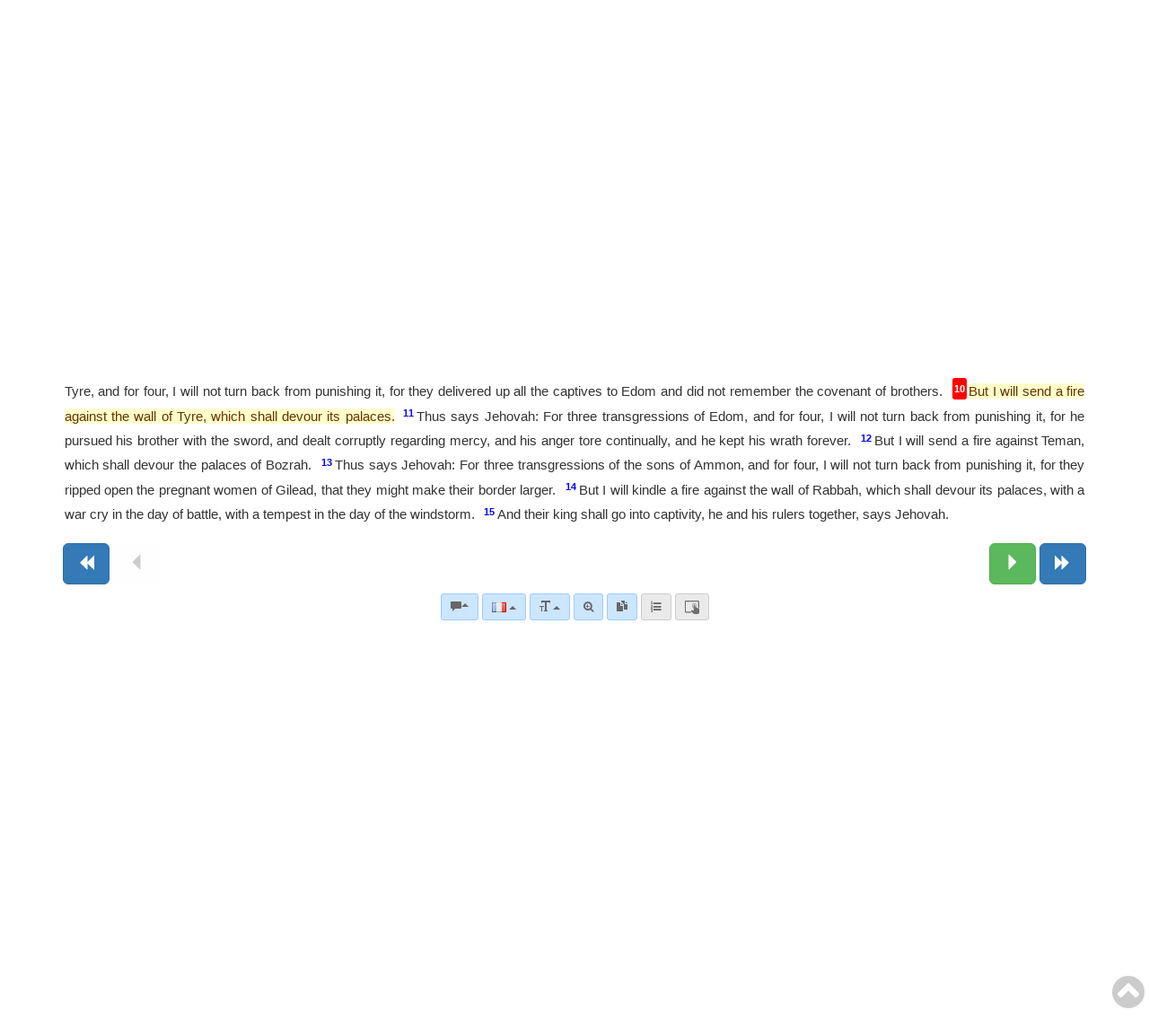

--- FILE ---
content_type: text/html; charset=UTF-8
request_url: https://www.obohu.cz/bible/index.php?&lang=fr&styl=VW&k=Am&kap=1&v=10&kv=10
body_size: 53370
content:










<!DOCTYPE html>
<html lang="cz">


  <head>
  
<!-- Google tag (gtag.js) -->
<script async src="https://www.googletagmanager.com/gtag/js?id=G-4EZ4N9R21B"></script>
<script>
  window.dataLayer = window.dataLayer || [];
  function gtag(){dataLayer.push(arguments);}
  gtag('js', new Date());

  gtag('config', 'G-4EZ4N9R21B');
</script>  
  
    <meta charset="utf-8">
    <meta http-equiv="X-UA-Compatible" content="IE=edge">
    <meta name="viewport" content="width=device-width, initial-scale=1">
<!-- 	<meta name="robots" content="noindex, nofollow"> -->
	<META NAME="author" CONTENT="Libor Diviš - Musculus Design - www.musculus.cz - www.obohu.cz">
<META NAME="keywords" CONTENT="SOB, Studijní on-line bible, bible on-line, online bible a program, Biblický software, Biblický program, Český studijní překlad, Libor Diviš, Bible tool, Scripture tool, bible online bible">
<META NAME="description" CONTENT="SOB – Étude de la Bible enligne - Un logiciel gratuit de la Bible enligne – Outil gratuit pour étude approfondie des Saintes-Écritures:Tchèque Etude traduction de la Bible (CZ), Miloš Pavlík traduction - NT (CZ), František Žilka traduction - NT (CZ), Ondřej M. Petrů traduction - NT (CZ), Tchèque traduction rabbinique (Pentateuque - CZ), La Bible de Kralice (NT - 1579), La Bible de Kralice (CZ - 1613), La Bible 21 (CZ - 2009), Jozef Roháček Traduction - la version autorisée Dušan Seberíni (SK), Roi Jacques Bible - avec des nombres Strong (EN), Roi Jacques Concordance - l'étude avec des nombres Strong, American Standard Version (EN - 1901), Darby Bible (EN), Lexham anglais Bible, NEÜ - Nouvelle traduction protestante 2012 (GER), Luther Bible 1912 (GER) - avec des nombres Strong, Luther Bible (1545 - GER) - avec des nombres Strong, Elberfelder Bible 1871 (NT), Elberfelder Bible - version non révisée (ca. 1900), Elberfelder Concordance (1900) - l'étude avec des nombres Strong (GER), Elberfelder Concordance (1905) - l'étude avec des nombres Strong (GER), Luther Concordance - l'étude avec des nombres Strong (GER), Reina Valera 1909 - avec des nombres Strong (ESP), Traduction synodale russe - avec des nombres Strong (RU), Makarij Glucharev Pentateuque (RU), Ukraian Bible (Ogienko - 1955), Textus Receptus - avec des nombres Strong et la morphologie, Textus Receptus - avec des des accents, nombres Strong et la morphologie, Byzantine/Majority Text 2000 - avec des nombres Strong et la morphologie, Tischendorf - 8. edition NT  - avec des nombres Strong et la morphologie, Westcott-Hort NT avec des nombres Strong et la morphologie, Septante, Analytique Septante avec des nombres Strong et la morphologie (v.&nbsp;יהוה), Analytique Septante avec des accents, nombres Strong et la morphologie (v.&nbsp;יהוה), Analytique Septante avec des nombres Strong et la morphologie (v.&nbsp;κυριος), Grec moderne Bible, Westminster Leningrad Codex avec des nombres Strong, Hébraïque moderne Bible, Vietnam Bible (1934), Vietnam Bible (2002), Chinoise Union Bible - chinois simplifié, Chinoise Union Bible - chinois traditionnel, Croate Bible, Italien Riveduta Bible 1927 (IT), La Bible Louis Segond 1910 (FR), Darby Bible (FR), Bible Gdańska 1632 (POL), Karoli Bible (HU), Latin Vulgata Clementina (LAT), Arabic Bible, Korean Bible, Turkish Bible, Turkish Bible - NT, Bulgarian Bible 1940 (BUL), Veren';s Contemporary Bible (BUL), The Jerusalem Bible (CZ), Nouveau Bible de Kralice (CZ) (2002 - only NT), Bible Poznańska (1975) (POL), Traduction russe contemporaine (RU), VW-Edition Bible (2010), Translittération tchèque de Biblia Hebraica, Translittération anglaise de Biblia Hebraica, World English Bible (EN), Young littérale traduction (EN), Překlad Kassiana Bezobrazova (RU), Biblia Tysiąclecia, Biblia Brzeska, Biblia Warszawsko-Praska, Biblia Warszawska, Dutch Staten Vertaling, Green littérale traduction (1985) (EN), Nowa Biblia Gdańska (POL), Greek NT with variants, Schlachter Bible (1951) - with Strong's numbers, Johannes Greber NT (1936), Hermann Menge Bible (1939), Albrecht Bible (1926), Adolf Ernst Knoch NT (1939), Buber-Rosenzweig traduction OT (1929), Pattloch-Bible (1979), Henne-Rösch Bible (Paderborner Bible) (1934), Grünewald (Riessler-Storr-Bible) (1924), German Interlineaer traduction NT (1979), Tafel Bible (1911), Einheitsübersetzung (1980), Johann Albrecht Bengel (NT - 1742), NET Bible, J. F. Ostervald 1996 - Révision 2008 (FR), Bungo NT (JAP), Latin Nova Vulgata (1979), Biblia Hebraica Stuttgartensia avec des nombres Strong, TEXTBIBEL (1906), Reinhardt (1910), Peshitta (NT) - araméen avec translittération hébraïque, Aleppo codex, Norwegian Bible (1930), Kougo Bible (JAP), Danois Bible (1871), Albanian Bible, Portugais Almeida Atualizada, Portugais Almeida Corrigida, Suédois Bible (1917), FreeBible (2004), Traduction catholique slovaque, Finlandais Bible (1776), Finlandais Bible (1938), Afrikaans Bible (1953), Esperanto, Estonien Bible, Roumain Bible (Cornilescu), Traduction œcuménique slovaque (2008), Reina Valera (NT - 1858) (ESP), Reina Valera Gómez (2004) (ESP), Sagradas Escrituras (1569) (ESP), Abraham Meister NT (1989), Zürich Bible (1931), Traduction en thaï de Roi Jacques Bible, Tagalog: Ang Dating Biblia (1905), David Martin (1744) - traduction française, The Geneva Bible - Traduction française de la NT (1669), Bible des Peuples - traduction française (1994), Louis-Claude Fillion - traduction française (1904), Perret-Gentil & Rilliet - traduction française (1861), Pirot-Clamer - traduction française (1949), Bovet Bonnet - traduction française (1900), Augustin Crampon - traduction française (1923), Bible de Jérusalem - traduction française (1999), Sacy Bible (Port-Royal) (FR - 1759), Française Roi Jacques Bible (2006), Zadoc Kahn - traduction française (1899), Bible de Jérusalem - traduction en espagnol (1976), Cebuano Ang Bible (Pinadayag Version), Cebuano Ang Bible (Bugna Version), Latin Vulgata, Elmer Reimer (NT - 2001) - Low German, Bible arménienne (Est), Bible arménien (occidental), Basque NT (Navarro-Labourdin), Italienne Giovanni Diodati Bible (1649), CEI 74 - traduction italienne, Letton Nouveau Testament, Ukrainienne Bible (Ivan Khomenko - 1957), Ukrainienne Nouveau Testament (P. Kulish - 1871), Swahili Nouveau Testament, Kabyle - Nouveau Testament, UMA - Nouveau Testament, La Bible en créole haïtien, Chamoro Bible, Raphael Turkonyak traduction (Ukrainienne Bible - 2011), Kazakhs Bible, Elberfelder Bible (1905) - avec des nombres Strong (GER), Persique Sainte Bible (Tarjumeh-ye Ghadeem), Indiennes Bible, Macédonien Bible, Avar Bible (Nouveau Testament), Buryat Bible (Nouveau Testament), Tchétchènes Bible (Nouveau Testament), Kalmyk Bible (Nouveau Testament), Komi-Zyrian Bible (Nouveau Testament), Maoris Bible, Népal Bible, Ossètes Bible (Nouveau Testament), Tyva Bible (Nouveau Testament), Ouzbek Bible (Nouveau Testament), Leander van Ess (1859 - GER), Brenton anglaise Septante, Luther Bible (1912) - avec apocryphes, Carl Heinrich Riegers - commentaires (GER), Webster Concordance - l'étude avec des nombres Strong, Webster Bible (1833) - avec des nombres Strong (EN), John Wesley Etheridge - traduction de la Peshitta occidental, Roi Jacques 2000 Bible, The J.B. Rotherham Accentué Bible (1902), Jamieson Fausset Brown Bible Commentary, Matthew Henry - Complete Commentary, Matthew Henry - Concise Commentary, Treasury of Scripture Knowledge, H.B. Pratt (1929), Reina Valera mis à jour (1989), Reina Valera (1870), En Amérique latine Bible (1995), Reina Valera (1995), Bible de Jérusalem - traduction espagnole (2001), NVI - Nouvelle Internationale Version (1999), Betrachtungen über die Bücher der Bibel (Synopsis) - J. N. Darby (DE), Schlachter Bible 2000, NGÜ (Nouvelle traduction Genève), American Tract Society Bible Dictionary (EN), Grecque NT (UBS - 3e édition; NA27), Slovak Evangelical translation, La Septante (Rahlfs) - avec des livres apocryphes, Nouvelle Alliance, Nouveau Testament - Dr. Rudolf Col (1947), Dr George Lamsa Bible - araméen Peshitta traduction orientale, 2001 traduction - anglaise Bible américaine, Roi Jacques Bible - Pur Cambridge édition, The Scriptures 1998, Dr. Jan Hejčl (1930) - Ancien Testament et deutérocanoniques Livres, Julia Evelina Smith Parker (1876), Islandais Bible, Serbe Bible (Đuro Daničić, Vuk Karadžić - 1865), Serbe Bible (cyrillique), Finlandais Bible (1992), Dari Bible, Bengali Bible (Nouveau Testament), Jamaïcain Bible (Nouveau Testament), Roi Jacques 3 - La traduction littérale, The Restored Name Roi Jacques Version, Dr James Murdock -  traduction de la occidental Peshitto (NT - 1852), Nouveau Bible de Kralice (CZ) (1998 - only NT), Nouveau Bible de Kralice (CZ) (2006), La Sainte Bible de Machaira (Jean leDuc - 2013), Peshitto NT en lettres hébraïques avec des accents et&nbsp;des&nbsp;voyelles, Münchener Nouveau Testament (1998) - avec des nombres Strong, La traduction idiomatique du Nouveau Testament (2006), Complète juive Bible (EN - 1998), La Bible Herder (GER - 2005), Biblia Hebraica Stuttgartensia (consonnes et voyelles), Bible Jünemann (ESP - 1992), Roms Nouveau Testament - E Lashi Viasta (1984), Américain Bible (ESP - 1997), Peshitta (NT) - traduction espagnole, La Bible Louis Segond 1910 avec Strong, Michail Kulakov (NT - 1999), A. Vinokurov - traduction interlinéaire, P. A. Jungerov - traduction de la partie de l'Ancien Testament, Traduction liturgique catholique, Traduction Eglise-slave, Charles Thomson - traduction de la Septante et du NT (1808), Naftali Herz Tur-Sinai - traduction de l'Ancien Testament (1954), Luther Bible (1984), Vladimír Šrámek - Ancien Testament (1947), David Martin (1707) - traduction française, James Moffatt - Nouveau Testament (1913), SBL - Grecque NT (2010), Version Autorisée israélien (2001), Vocalisés hébreu du Nouveau Testament (1887), Dr. Jan Ladislav Sýkora (1922) - Nouveau Testament, P. Dr. Pavel Škrabal O. P. (1951) - Nouveau Testament, Reina Valera 1865 - version révisée (2014), The Jerusalem Bible (SK - 2006), Prof. Herbert Jantzen - Nouveau Testament (2009), NEÜ - Nouvelle traduction protestante 2014 (GER), Version anglaise standard (2007), Miloš Pavlík traduction, La Bible de Kralice - avec des nombres Strong et la morphologie (NT&nbsp;-&nbsp;1613), Roms Nouveau Testament - E Nevi Zmluva (2014), Textus Receptus 1550/1894, Analytique Septante - Concordance, La Bible 21 (CZ - 2015) + livres deutérocanoniques, Chinoise Union Bible (1919) - avec des nombres Strong, Chinoise Bible (2007) - avec des nombres Strong, Cinq Livres de Moïse (2012), Tanach (texte masorétique avec voyelles), Tanach Morphologie, Westminster Leningrad Codex avec la morphologie, Traduction d'étude NT (2020) - avec des notes exégétiques, Portugais Almeida Revista e Atualizada (avec des nombres Strong), Hébreu du Nouveau Testament - Franz Delitzsch (1877), Bible Gdańska mise à jour (2017), Traduction interlinéaire russe du Nouveau Testament, 	Théodore de Bèze - Grecque NT avec des nombres Strong (1598), , Le Codex Vaticanus, Ouvrir tous les dictionnaires, Fermer les dictionnaires, Concordance pour Tafel Bibel, Andrzej Mazurkiewicz - Nouveau Testament (2019), Miqra 'al pi ha-Mesorah, Theophilus Bibel (2022), NEÜ - Nouvelle traduction protestante 2022 (GER), Pavel Grulich traduction (2021-2022), Bible en romani 2022 (dialecte slovaque oriental), Bible Gurbet (La Parole de Dieu dans le dialecte gurbet de Serbie), Bible Romani Arli 2024, Chergash (dialecte romani serbe), American Standard Version (EN - 1901) - avec des nombres Strong, Nouvel version arabe (Ketab El Hayat)...">
	<script src="js/jquery.min.js"></script>
    <link href="css/bootstrap.min.css" rel="stylesheet">
	<link rel="stylesheet" href="font-awesome-4.6.3/css/font-awesome.min.css">
	<script src="js/bootstrap.min.js"></script>  
  <link rel="stylesheet" href="js/animate.css">
<link type="text/css" rel="stylesheet" href="js/jquery.qtip.css" />
<script type="text/javascript" src="js/jquery.qtip.js"></script>
<!-- <link rel="shortcut icon" href="sob-book1-favicon.ico"> -->
<link rel="shortcut icon" href="favicon_sob_upravena_2.ico">
<link rel="apple-touch-icon" sizes="180x180" href="icons/apple-touch-icon.png?v=wAv487jbgQ">
<link rel="icon" type="image/png" href="icons/favicon-32x32.png?v=wAv487jbgQ" sizes="32x32">
<link rel="icon" type="image/png" href="icons/favicon-16x16.png?v=wAv487jbgQ" sizes="16x16">
<link rel="manifest" href="icons/manifest.json?v=wAv487jbgQ">
<link rel="mask-icon" href="icons/safari-pinned-tab.svg?v=wAv487jbgQ" color="#42aecc">
<!-- <link rel="shortcut icon" href="https://www.obohu.cz/bible/icons/favicon.ico?v=wAv487jbgQ"> -->
<meta name="msapplication-TileColor" content="#ffc40d">
<meta name="msapplication-TileImage" content="icons/mstile-144x144.png?v=wAv487jbgQ">
<meta name="msapplication-config" content="icons/browserconfig.xml?v=wAv487jbgQ">
<meta name="theme-color" content="#ffffff">

<!-- Vložení přehrávače "audio.js" -->
<script src="audiojs/audiojs/audio.min.js"></script>
<script> audiojs.events.ready(function() { var as = audiojs.createAll(); }); </script>

<!-- <link href="https://fonts.googleapis.com/css?family=Ubuntu" rel="stylesheet"> -->


<script type="text/javascript">
  var _gaq = _gaq || [];
  _gaq.push(['_setAccount', 'UA-30167914-1']);
  _gaq.push(['_trackPageview']);

  (function() {
    var ga = document.createElement('script'); ga.type = 'text/javascript'; ga.async = true;
    ga.src = ('https:' == document.location.protocol ? 'https://ssl' : 'http://www') + '.google-analytics.com/ga.js';
    var s = document.getElementsByTagName('script')[0]; s.parentNode.insertBefore(ga, s);
  })();
</script>

</head>
<body>

<!-- Odkaz přímo na text veršů (pro nevidomé s NVDA)" -->
<a href="#blok_versu" class="skip-link">Cliquez pour sauter directement au texte du passage biblique sélectionné</a>


    <style type="text/css">
     .nav-tabs {margin-bottom: 300px;}
     .nav-tabs {margin-top: 300px;}	 
	 

/* Zvýraznění textu labelu optgroup */
optgroup {
    font-weight: bold; /* Tučný text labelu */
    color: #333; /* Tmavší barva textu labelu */
    /* Přidání vizuálního oddělovače - může fungovat v nekterych prohlizecich */
    border-bottom: 1px solid #ccc !important; /* Tenká linka pod skupinou */
    padding-bottom: 5px !important; /* Mezera pod linkou */
    margin-bottom: 14px !important; /* Mezera před další skupinou */
}

/* Případné odsazení položek uvnitř optgroup */
optgroup option {
    padding-left: 15px; /* Odsazení textu option */
}

/* Styling zakázaných option pro separátory (nedoporučuje se pro sémantické oddělení, jen pro ilustraci) */
/* option.SelectSeparator {
    font-weight: bold;
    color: #000;
    background-color: #f0f0f0;
} */	 
	 
	 
	 
	 

/* Základní skrytí odkazu mimo obrazovku */
.skip-link {
    position: absolute;
    top: -70px; /* Skrýt mimo viditelnou oblast */
    left: 0;
    background-color: #fefefe; /* Pozadí pro lepší čitelnost, když je vidět */
    color: #333;
    padding: 8px;
    z-index: 100; /* Zajistit, že bude nad ostatním obsahem */
    transition: top 0.3s ease-in-out; /* Plynulé zobrazení */
}

/* Zobrazení odkazu při získání fokusu (pomocí klávesy Tab) */
.skip-link:focus {
    top: 0; /* Posunout do viditelné oblasti */
}

/* Volitelné: Target element může potřebovat tabindex="-1" */
/* aby na něj bylo možné programově přesunout fokus po kliknutí na skip link */
/* (pokud to není element, který normálně fokus přijímá, jako input, button, link) */
/* Element <main> by měl fokus přijímat, ale pro jistotu to někteří přidávají */
#main-content:focus {
    /* Volitelný styl pro zvýraznění, kam se fokus přesunul */
    outline: 2px solid blue;
}


body {font-family: Verdana, Arial, Times New Roman, Verdana, Tahoma, Helvetica;}
 
 body { padding-bottom: 0px; padding-top:1px;}	
.navbar-brand  { padding-left: 15px; padding-top: 0px; padding-bottom: 0px; padding-right: 25px; }
em { color:#999999; font-weight:normal; font-style:italic; }
.strong { font-family:  "Arial", Tahoma, Verdana, GreekUniversal, Arial, Arial CE; font-size: 65%; font-weight : normal; color : #3692F4; text-decoration : none; font-style : normal; vertical-align:0.55em; line-heignt:0; margin-left:2px; margin-right:3px;}
.morf { font-family:  "Arial", Verdana, GreekUniversal, Arial CE; font-size: 60%; font-weight : normal; color : gray; text-decoration: none; font-style : normal; vertical-align:0.6em; line-heignt:0; padding-left:1px; padding-right:2px; white-space:nowrap; }
.cisloverse  { font-size: 85%; vertical-align:2.1em; color:red; padding-left:3px; padding-right:2px; font-weight:bold; line-height:0; display:inline-block; }
.cisloversen  { font-size: 70%; vertical-align: .4em; color:blue; padding-left:2px; padding-right:2px; margin-right:1px; font-weight:bold; display:inline-block; border-radius: 3px;}
.cisloversen a, .cisloversen:hover { display:inline-block; background-color:yellow; text-decoration: none; border-radius: 3px;}
.perikopy {display: inline; padding-left: 0px;  padding-right: 10px;  padding-top: 0px; padding-bottom: 20px; margin-left: 0px;margin-right: 0px; font-weight:bold; color:#660000;}
.pocitadlo {font-size: 10px; font-family: Verdana, Geneva, Arial, Helvetica, sans-serif; color: gray;}
.vers_odkaz { display: inline-block; float: none; margin-bottom: 0.8em; line-height: 140%; }
#blok_versu {line-height: 1.6em; display:block; text-align:justify; margin-left:0.1em; margin-right:0.1em;}
.odkaznavers {margin-left:-40px; text-align:right; float:left; clear:both; font-size:12px;}
.textverse {float:left;} 
.pvs {display:block; margin-left:45px; text-align:left; position:relative;}
.hwh { display: inline-block; font-family: "Times New Roman", Times, serif; font-weight: normal; font-size: 120%; color: #333399; text-decoration: none; font-style: normal; margin-left: 1px; margin-right: 1px; direction: rtl;}
.hs { font-family: Times New Roman, Times, serif; font-size: 100%; font-weight : normal; color : blue; text-decoration : none; font-style : normal; }
.hs2 { font-family: Times New Roman, Times, serif; font-size: 20px; font-weight : normal; color : black; text-decoration : none; font-style : normal; }
.ab1 { display: block; font-size: 130%; font-weight: normal; color: #000000; text-decoration: none; font-style: normal; direction: rtl; margin-right: 30px; }
.hs11 { display: block; font-family: "Times New Roman", Times, serif; font-size: 140%; font-weight: normal; color: #333399; text-decoration: none; font-style: normal; direction: rtl; margin-right: 18px; text-align: right; }
.hcv1 { position: relative; line-height: 0; vertical-align: 3px; right: -24px; margin-right: -20px; font-size: 12px; color: #cc0000; font-weight: bold; font-family: Arial, Helvetica, sans-serif; }
.hs1 { display: block; font-family: "Times New Roman", Times, serif; font-size: 150%; font-weight: normal; color: #333399; text-decoration: none; font-style: normal; direction: rtl; margin-right: 27px; }
.hcv { position: relative; line-height: 0; vertical-align: 3px; right: -15px; margin-right: 18px; font-size: 12px; color: #cc0000; font-weight: bold; font-family: Arial, Helvetica, sans-serif; }
.rf {display: inline; font-weight: normal; text-decoration: none; color: red; font-style: normal; font-size: 90%; padding-left: 1px; padding-right: 2px; padding-top: 0px; padding-bottom: 0px; background-color: #ffffd0;}
.malynadpis2 {color: #804000; background-color: #F0E68C; font-weight: bold; display: inline; padding-top: 1px; padding-bottom: 2px; padding-left: 8px; padding-right: 8px; margin-bottom: 3px; font-style: normal; font-size: 14px; border-radius: 5px;}
.malynadpis4 {color: #275d8b; font-weight: bold; display: inline; padding-top: 0px; padding-bottom: 4px; padding-left: 8px; padding-right: 8px; margin-bottom: 7px; font-style: normal; font-size: 14px;}
.u {background-color: yellow; color: black; font-weight: bold; text-decoration: none; font size:30%;}
.mp {background-color: #ffffe5; border-radius: 3px; color: red; font-size: 80%; font-weight: 600; padding: 1px 3px; vertical-align: top; text-decoration:none;}
.mp:hover {background-color: red; color: #ffff99; font-size: 80%; text-decoration:none;}
.svetlezelena {background-color: #b3e5b3; color: #666666; border-color: #8dd88d; }
.svetlezelena:hover {background-color: #dafdce; color: #333333; border-color: #8dd88d; }
.svetlecervena {background-color: #ffad99; color: #666666; border-color: #ff9980; }
.svetlecervena:hover {background-color: #ffd6cc; color: #333333; border-color: #ff9980; }
.svetleseda {background-color: #eaeaea; color: #666666; border-color: #cccccc; }
.svetleseda:hover {background-color: #f5f5f5; color: #333333; border-color: #cccccc; }
.svetlemodra {background-color: #cce6ff; color: #666666; border-color: #99ccff; }
.svetlemodra:hover {background-color: #e6f2ff; color: #333333; border-color: #99ccff; }
.cena_zluta {background-color: Yellow; color: Red; display: inline; font-weight: bold; margin-right: 3px; margin-top: 1px; padding-left: 2px; padding-right: 2px;}
u {background-color: yellow; color: black; font-weight: bold; text-decoration: none;}
.odsazeni {border-bottom: 1px dashed #bbbbbb; margin-bottom: 0; margin-top: 0; padding-bottom: 0.4em; padding-left: 5px; padding-top: 0.4em;}
.odsazeniv {border-bottom: 1px dashed #bbbbbb; margin-bottom: 0; margin-top: 0; padding-bottom: 0.4em; padding-left: 5px; padding-top: 0.4em;}
.predmluva { font-weight : normal; color : blue; text-decoration : none; font-style : italic; }
.poznamka { font-weight : normal; color : blue; text-decoration : none; font-style : italic; font-size:85%; }
.samohlaska { font-weight : normal; color : #aaaaaa; text-decoration : none; font-style : normal; font-size:90%; }
.var {color: #0073e6;}
.bs {color : #ff0000;}
.textverseh {float:right; text-align:right; font-size: 100%; font-family:"Ezra SIL SR", Ezra SIL, Times New Roman, Times, serif;  direction: rtl;}
.hes {background-color: transparent; border-radius: 2px; color: #009900; font-size: 90%; font-weight: bold; padding: 1px 2px; vertical-align: top; text-decoration:none;}
.hes:hover {background-color: #009900; color: #ffffff; font-size: 90%; text-decoration:none;}

@font-face {
    font-family: 'SBibSlav';
    src: url('fonts/SBibSlav.eot');
    src: url('fonts/SBibSlav.eot') format('embedded-opentype'),
         url('fonts/SBibSlav.woff2') format('woff2'),
         url('fonts/SBibSlav.woff') format('woff'),
         url('fonts/SBibSlav.ttf') format('truetype'),
         url('fonts/SBibSlav.svg#SBibSlav') format('svg');
}

.slav {font-family: "SBibSlav", SBibSlav; font-weight: normal; color: #555555; text-decoration: none; font-style: normal; font-size: 110%;}





#blok_versu {font-size: 1.1em;}.odsazenijednomistne {margin-left: -0.9em;}.odsazenidvoumistne {margin-left: -1.95em; margin-right: 0.5em;}</style>


  <style>  
      .audiojs { height: 22px; background: #9b9b9b; width: 24px; -webkit-border-radius: 4px; -moz-border-radius: 4px; border-radius: 4px; 
	  background-image: -webkit-gradient(linear, left top, left bottom, color-stop(0, #818181), color-stop(0.5, #666), color-stop(0.51, #818181), color-stop(1, #818181));
        background-image: -moz-linear-gradient(center top, #818181 0%, #666 50%, #818181 51%, #818181 100%);
       -webkit-box-shadow: 1px 1px 8px rgba(0, 0, 0, 0.3); -moz-box-shadow: 1px 1px 8px rgba(0, 0, 0, 0.3);
        -o-box-shadow: 1px 1px 8px rgba(0, 0, 0, 0.3); box-shadow: 1px 1px 8px rgba(0, 0, 0, 0.3); } <!-- -->
      .audiojs .play-pause { width: 25px; height: 20px; padding: 0px 8px 0px 0px; }
      .audiojs p { width: 25px; height: 20px; margin: -3px 0px 0px -1px; }
      .audiojs .scrubber { background: #5a5a5a; width: 55px; height: 14px; margin: 4px; } 
      .audiojs .scrubber { background: #5a5a5a; width: 55px; height: 14px; margin: 4px; }	  
      .audiojs .progress { height: 14px; width: 0px; background: #ccc;
        background-image: -webkit-gradient(linear, left top, left bottom, color-stop(0, #ccc), color-stop(0.5, #ddd), color-stop(0.51, #ccc), color-stop(1, #ccc));
        background-image: -moz-linear-gradient(center top, #ccc 0%, #ddd 50%, #ccc 51%, #ccc 100%); }
      .audiojs .loaded { height: 14px; background: #333;
        background-image: -webkit-gradient(linear, left top, left bottom, color-stop(0, #222), color-stop(0.5, #333), color-stop(0.51, #222), color-stop(1, #222));
        background-image: -moz-linear-gradient(center top, #222 0%, #333 50%, #222 51%, #222 100%); }
    .audiojs .time { float: left; height: 25px; line-height: 25px; display: none;} <!-- -->
      .audiojs .error-message { height: 24px;line-height: 24px; }
	  
.dropdown.dropdown-lg .dropdown-menu {
    margin-top: -1px;
    padding: 6px 20px;
}
.input-group-btn .btn-group {
    display: flex !important;
}
.btn-group .btn {
    border-radius: 0;
    margin-left: -1px;
}
.btn-group .btn:last-child {
    border-top-right-radius: 4px;
    border-bottom-right-radius: 4px;
}
.btn-group .form-horizontal .btn[type="submit"] {
  border-top-left-radius: 4px;
  border-bottom-left-radius: 4px;
}
.form-horizontal .form-group {
    margin-left: 0;
    margin-right: 0;
}
.form-group .form-control:last-child {
    border-top-left-radius: 4px;
    border-bottom-left-radius: 4px;
}

@media screen and (min-width: 768px) {
    #adv-search {
        width: 700px;
        margin: 0 auto;
    }
    .dropdown.dropdown-lg {
        position: static !important;
    }
    .dropdown.dropdown-lg .dropdown-menu {
        min-width: 700px;
        max-width: 700px;		
    }
}	  

::selection {color:red;background:yellow;}
::-moz-selection {color:red;background:yellow;}

#selection-menu { position: absolute; margin-left: -25px; background: #f8f8f8; border: 1px solid #555; font-size: 13px; -moz-box-shadow: 1px 1px 4px #aaa; -webkit-box-shadow: 1px 1px 4px #aaa; box-shadow: 1px 1px 4px #aaa; -moz-border-radius: 3px; -webkit-border-radius: 3px; border-radius: 3px; -moz-user-select: none; -webkit-user-select: none; user-select: none;}
#selection-menu::selection { /* Opera fix - Opera sometimes selects the menu text */ background: transparent; }
#selection-menu:after { content: "\00a0"; display: block; position: absolute; bottom: -12px; left: 10px; width: 0; height: 0; overflow: hidden; border-width: 6px; border-style: solid; border-color: #555 transparent transparent; }
#selection-menu a { display: block; border-bottom: 1px solid #ddd; padding: 0 4px; color: #111; text-decoration: none; font: 12px/2.4 arial, sans-serif; cursor: pointer; }
#selection-menu a:last-child { 	border-bottom: 0; }
#selection-menu a:hover { background-color: #aaaaaa; border-bottom: 1px solid #ddd; padding: 0 4px; color: #fff; text-decoration: none; cursor: pointer; }

.v1,.v2,.v3,.v4,.v5,.v6,.v7,.v8,.v9,.v10,.v11,.v12,.v13,.v14,.v15,.v16,.v17,.v18,.v19,.v20,.v21,.v22,.v23,.v24,.v25,.v26,.v27,.v28,.v29,.v30,.v31,.v32,.v33,.v34,.v35,.v36,.v37,.v38,.v39,.v40,.v41,.v42,.v43,.v44,.v45,.v46,.v47,.v48,.v49,.v50,.v51,.v52,.v53,.v54,.v55,.v56,.v57,.v58,.v59,.v60,.v61,.v62,.v63,.v64,.v65,.v66,.v67,.v68,.v69,.v70,.v71,.v72,.v73,.v74,.v75,.v76,.v77,.v78,.v79,.v80,.v81,.v82,.v83,.v84,.v85,.v86,.v87,.v88,.v89,.v90,.v91,.v92,.v93,.v94,.v95,.v96,.v97,.v98,.v99,.v100,.v101,.v102,.v103,.v104,.v105,.v106,.v107,.v108,.v109,.v110,.v111,.v112,.v113,.v114,.v115,.v116,.v117,.v118,.v119,.v120,.v121,.v122,.v123,.v124,.v125,.v126,.v127,.v128,.v129,.v130,.v131,.v132,.v133,.v134,.v135,.v136,.v137,.v138,.v139,.v140,.v141,.v142,.v143,.v144,.v145,.v146,.v147,.v148,.v149,.v150,.v151,.v152,.v153,.v154,.v155,.v156,.v157,.v158,.v159,.v160,.v161,.v162,.v163,.v164,.v165,.v166,.v167,.v168,.v169,.v170,.v171,.v172,.v173,.v174,.v175,.v176 { background-color: none; padding-left:2px; padding-right:2px; padding-top:1px; padding-bottom:1px; -webkit-transition: background-color ease-in-out 0.15s; -moz-transition: background-color ease-in-out 0.15s; transition: background-color ease-in-out 0.15s; cursor: default;}
.v1:hover,.v2:hover,.v3:hover,.v4:hover,.v5:hover,.v6:hover,.v7:hover,.v8:hover,.v9:hover,.v10:hover,.v11:hover,.v12:hover,.v13:hover,.v14:hover,.v15:hover,.v16:hover,.v17:hover,.v18:hover,.v19:hover,.v20:hover,.v21:hover,.v22:hover,.v23:hover,.v24:hover,.v25:hover,.v26:hover,.v27:hover,.v28:hover,.v29:hover,.v30:hover,.v31:hover,.v32:hover,.v33:hover,.v34:hover,.v35:hover,.v36:hover,.v37:hover,.v38:hover,.v39:hover,.v40:hover,.v41:hover,.v42:hover,.v43:hover,.v44:hover,.v45:hover,.v46:hover,.v47:hover,.v48:hover,.v49:hover,.v50:hover,.v51:hover,.v52:hover,.v53:hover,.v54:hover,.v55:hover,.v56:hover,.v57:hover,.v58:hover,.v59:hover,.v60:hover,.v61:hover,.v62:hover,.v63:hover,.v64:hover,.v65:hover,.v66:hover,.v67:hover,.v68:hover,.v69:hover,.v70:hover,.v71:hover,.v72:hover,.v73:hover,.v74:hover,.v75:hover,.v76:hover,.v77:hover,.v78:hover,.v79:hover,.v80:hover,.v81:hover,.v82:hover,.v83:hover,.v84:hover,.v85:hover,.v86:hover,.v87:hover,.v88:hover,.v89:hover,.v90:hover,.v91:hover,.v92:hover,.v93:hover,.v94:hover,.v95:hover,.v96:hover,.v97:hover,.v98:hover,.v99:hover,.v100:hover,.v101:hover,.v102:hover,.v103:hover,.v104:hover,.v105:hover,.v106:hover,.v107:hover,.v108:hover,.v109:hover,.v110:hover,.v111:hover,.v112:hover,.v113:hover,.v114:hover,.v115:hover,.v116:hover,.v117:hover,.v118:hover,.v119:hover,.v120:hover,.v121:hover,.v122:hover,.v123:hover,.v124:hover,.v125:hover,.v126:hover,.v127:hover,.v128:hover,.v129:hover,.v130:hover,.v131:hover,.v132:hover,.v133:hover,.v134:hover,.v135:hover,.v136:hover,.v137:hover,.v138:hover,.v139:hover,.v140:hover,.v141:hover,.v142:hover,.v143:hover,.v144:hover,.v145:hover,.v146:hover,.v147:hover,.v148:hover,.v149:hover,.v150:hover,.v151:hover,.v152:hover,.v153:hover,.v154:hover,.v155:hover,.v156:hover,.v157:hover,.v158:hover,.v159:hover,.v160:hover,.v161:hover,.v162:hover,.v163:hover,.v164:hover,.v165:hover,.v166:hover,.v167:hover,.v168:hover,.v169:hover,.v170:hover,.v171:hover,.v172:hover,.v173:hover,.v174:hover,.v175:hover,.v176:hover { background-color:#EBEBEB; padding-left:2px; padding-right:2px; padding-top:1px; padding-bottom:1px; -webkit-transition: background-color ease-in-out 0.15s; -moz-transition: background-color ease-in-out 0.15s; transition: background-color ease-in-out 0.15s; cursor: default;}

.cv { background-color: none; padding-left:2px; padding-right:2px; padding-top:1px; padding-bottom:1px; -webkit-transition: background-color ease-in-out 0.15s; -moz-transition: background-color ease-in-out 0.15s; transition: background-color ease-in-out 0.15s; cursor: default; }
.cv:hover { background-color:#f1f1f1; padding-left:2px; padding-right:2px; padding-top:0.45em; padding-bottom:0.45em; -webkit-transition: background-color ease-in-out 0.15s; -moz-transition: background-color ease-in-out 0.15s; transition: background-color ease-in-out 0.15s; cursor: default;}

.cisloverse_odkaz { line-height: 0;	vertical-align: 5px; padding-left: 2px; padding-right: 1px; color: #cc0000; font-size: 95%;	font-weight: bold; font-family: Arial, Helvetica, sans-serif; background-color: yellow; }
.cisloverse_odkaz a{ line-height: 0; vertical-align: 5px; padding-left: 2px; padding-right: 1px; color: #000000; font-size: 95%; font-weight: bold; font-family: Arial, Helvetica, sans-serif; background-color: orange; }
.cisloverse_odkaz a:hover {	line-height: 0;	vertical-align: 5px; padding-left: 2px; padding-right: 1px; color: black; font-size: 95%; font-weight: bold; font-family: Arial, Helvetica, sans-serif; background-color: orange; }
.cisloverse_odkaz a:link { 	line-height: 0; vertical-align: 5px; padding-left: 2px; padding-right: 1px; color: black; font-size: 95%; font-weight: bold; font-family: Arial, Helvetica, sans-serif; background-color: orange; }

.nalezenyvers {	color: #663300;	background-color: #ffffcc;}

sup { line-height: 0; vertical-align: -.3em; padding-left: 1px; padding-right: 1px; font-size: 70%; color: #6699ff; font-weight: normal; text-decoration: none; cursor: pointer; }
.poznamky { display: inline; font-weight: normal; text-decoration: none; color: #67b5b5; font-style: normal; font-size: 90%; padding-left: 5px; }
.ref { display: inline; font-weight: normal; text-decoration: none; color: red; font-style: normal; font-size: 80%; padding-left: 1px; padding-right: 2px; padding-top: 0px; padding-bottom: 0px; }
.ref a{ color: red; text-decoration: none; }
.ref a:hover { color: black; text-decoration: none;	background-color: yellow; }
.stro { font-family: Arial, Verdana, Arial CE; font-weight: bold; color: green; text-decoration: none; font-style: normal; }
.rs { font-family:  "Ubuntu", "Tahoma", Verdana, GreekUniversal, Arial, Arial CE; font-size: 100%; font-weight : normal; color : blue; text-decoration : none; font-style : normal; }
.rslovo { font-family:  "Ubuntu", "Arial", "Tahoma", Verdana, GreekUniversal, Arial CE; font-size: 105%; font-weight : normal; color : black; text-decoration : none; font-style : normal; }
.rsn { font-family:  "Tahoma", Verdana, GreekUniversal, Arial, Arial CE; font-size: 105%; font-weight : normal; color : black; text-decoration : none; font-style : normal; }
.rsm { font-family:  "Tahoma", Verdana, Arial, Arial CE; font-size: 100%; font-weight : normal; color : black; text-decoration : none; font-style : normal; }
.rsl { font-family:  "Ubuntu", "Tahoma", Verdana, GreekUniversal, Arial, Arial CE; font-weight : normal; color : blue; text-decoration : none; font-style : normal;}
.pocet {font-family:  Arial, Verdana, Arial CE;font-weight: normal;color: red;text-decoration: none;font-style: normal;font-size: 11px;}    
</style>


<script type="text/javascript">
if (window!=window.top) { window.location='https://www.obohu.cz/bible/kradez.html'; }
</script>


<script>
var SelectionMenu=function(h,f){function i(a,b,d){if(a.addEventListener)a.addEventListener(b,d,false);else a.attachEvent&&a.attachEvent("on"+b,function(){return d.call(a,h.event)})}function k(){return h.getSelection?h.getSelection():f.selection&&f.selection.createRange?f.selection.createRange():false}function l(a){return a.toString?a.toString():a.text}function n(a,b){return a.compareDocumentPosition?!!(a.compareDocumentPosition(b)&16):a.contains(b)}function m(a){a=a.target||a.srcElement;return a== c||n(c,a)}function j(a){this.menuHTML=a.menuHTML;this.minimalSelection=a.minimalSelection||2;this.container=a.container;this.handler=a.handler;this.create();this.setupEvents()}var c=null;j.addEvent=i;j.prototype={create:function(){if(!c){c=f.createElement("span");c.id="selection-menu"}},setupEvents:function(){var a=this,b=a.container;i(b,"mousedown",function(d){a.hide(d)});i(b,"mouseup",function(d){a.insert(d);h.setTimeout(function(){a.hideIfNoSelection()},0)});a.setupMenuEvents()},setupMenuEvents:function(){var a= this;i(c,"click",function(b){a.handler.call(a,b);return false});c.unselectable=true},hide:function(a){if(!(a&&m(a)))(a=c.parentNode)&&a.removeChild(c)},hideIfNoSelection:function(){var a=k();if(a)l(a).length||this.hide()},insert:function(a){if(!m(a)){var b=k();if(b){var d=l(b);this.selectedText=d;
//if(d.length<this.minimalSelection)this.hide(a);

if(/^[GH][0-9]{1,4}$/.test(d)!=true)this.hide(a);

else{if(b.getRangeAt){a=b.getRangeAt(0);d=f.createRange();var g=a.startContainer,e=a.endContainer;if(!(g&&e&&g.compareDocumentPosition))return;if(g.compareDocumentPosition(e)& 2)e=a.startContainer;g=a.endOffset;if(e.nodeType==1){e=e.lastChild;if(!e||e.nodeType!=3)return;g=e.data.length}d.setStart(e,g);c.innerHTML=this.menuHTML;d.insertNode(c);b.removeRange?b.removeRange(a):b.removeAllRanges();b.addRange(a)}else if(b.duplicate){d=b.duplicate();d.setEndPoint("StartToEnd",b);c.innerHTML=this.menuHTML;d.pasteHTML(c.outerHTML);b.select();c=f.getElementById("selection-menu");this.setupMenuEvents()}else return;this.position()}}}},position:function(){c.style.marginTop=-(c.offsetHeight+ 5)+"px"}};return j}(window,document);
</script>


<script>
  SelectionMenu.addEvent(window, 'load', function () {
	new SelectionMenu({
		container : document.getElementById('blok_versu'),
/*		menuHTML : '<a id="selection-menu-google">Google-Suche</a><a id="selection-menu-bing">Bing-Suche</a>', */
/*		menuHTML : '<a id="najit-jednoduse">Trouvez</a><a id="najit-stronga">Najít výskyty Strongova čísla</a><a id="najit-slovnik">Najít Strongovo číslo ve slovnících</a>',	*/	
    
    	menuHTML : '<a id="najit-stronga">Recherche numéros de Strong</a><a id="najit-slovnik">Recherche dans les dictionnaires</a>',
		handler : function (e) {
			var target = e.target || e.srcElement,
				id = target.id,
				selectedText = this.selectedText,
				query = encodeURI(selectedText.replace(/\s/g, '+')),
				searchURI;
			
			if (id == 'najit-jednoduse') {
				searchURI = '/bible/index.php?styl=VW&kde=1&hledat=';
			} else if (id == 'najit-stronga') {
				searchURI = '/bible/index.php?styl=VW&kde=1&hledat=';
				var cil='_blank';
			} else if (id == 'najit-slovnik') {
				searchURI = '/bible/index.php?styl=WEC&hs=';
				var cil='_blank';
			}
/*				location.href = searchURI + query;*/
				window.open((searchURI + query),cil);
			}
	});
});
</script>




<div id="live-region" aria-live="polite" class="sr-only">
    </div>

<style>
/* Přidejte toto CSS, pokud uz nemate tridu sr-only definovanou jinde */
.sr-only {
    position: absolute;
    width: 1px;
    height: 1px;
    margin: -1px;
    padding: 0;
    overflow: hidden;
    clip: rect(0, 0, 0, 0);
    border: 0;
}
</style>








 
  




 
 






<script type="text/javascript">
var ver = document.getElementsByTagName('v10');
location.hash = '#v10';
</script> 
  
 
 
 

 

  







<script type="text/javascript" src="vk/vk_iframe.js?vk_skin=air_mid&vk_layout=US%20US" ></script>


<title>VW-Edition Bible (2010) - Amos - chapitre 1</title>
 



 
 












	




<div class="container">
<div class="row">
<nav id="navbar-example" class="navbar navbar-default" role="navigation" style="box-shadow:0px 5px 5px 0px #ffffff;">
<div class="container">
<div class="navbar-header">
<button class="navbar-toggle collapsed " type="button" data-toggle="collapse" data-target=".bs-example-js-navbar-collapse">
<span class="sr-only">Menu - navigace</span>
<span class="glyphicon glyphicon-menu-hamburger" aria-hidden="true"></span><strong>MENU</strong></button>
<!-- src="obrazky/sob_70x50_bootstrap4.png"  -->
<a class="navbar-brand" href="?start=1"><img alt="SOB - Étude de la Bible enligne (start/reset)" title="SOB - Étude de la Bible enligne (start/reset)" src="SOB_logo.svg" style="height:37px; margin-top:7px; "></a>
<!-- <div class="visible-xs" style="margin-top:17px; margin-left: 120px; "><a href="#" data-toggle="collapse" data-target="#preklady"><i class="fa fa-book fa-lg"></i></a></div> -->	 

<div class="visible-xs" style="margin-top:17px; margin-left: 120px; "><button id="translation-toggle-button" data-toggle="collapse" data-target="#preklady" aria-expanded="false"  aria-controls="preklady" aria-label="Otevřít výběr překladu" type="button"> <i class="fa fa-book fa-lg" aria-hidden="true"></i> </button></div>







</div> 
 
<!-- Starý kód --
<div class="collapse navbar-collapse bs-example-js-navbar-collapse">
<ul class="nav navbar-nav">
<li class="hidden-xs" data-toggle="tooltip" data-placement="bottom" title=""><a href="#" data-toggle="collapse" data-target="#preklady"><i class="fa fa-book fa-lg"></i></a></li>
-->


<!-- Nový kód kvůli přístupnosti -->
<div class="collapse navbar-collapse bs-example-js-navbar-collapse">
<ul class="nav navbar-nav" role="none">
<li class="hidden-xs" role="none" data-toggle="tooltip" data-placement="bottom" title="Choix de traduction"><a href="#" data-toggle="collapse" data-target="#preklady" role="button" aria-expanded="false" aria-controls="preklady" aria-label="Otevřít výběr překladu"><i class="fa fa-book fa-lg" aria-hidden="true"></i></a></li>


<li class="dropdown">
<a href="#" id="drop2" role="button" class="dropdown-toggle" data-toggle="dropdown" aria-label="Paramètres du programme" aria-haspopup="true" aria-expanded="false"><span class="glyphicon glyphicon-cog" aria-hidden="true"></span> <b class="caret" aria-hidden="true"></b> </a>
<ul class="dropdown-menu" role="menu" aria-labelledby="drop2" style="min-width:280px;">


 

 <li role="presentation"><a href="?cv=ne&k=Am&kap=1&v=10&kv=10&styl=VW"><i class="fa fa-eye-slash text-danger"></i>: cacher les numéros de versets</a></li> 
 <li aria-hidden="false" role="presentation"><a href="?vs=ano&k=Am&kap=1&v=10&kv=10&styl=VW"><i class="fa fa-list-ol"></i>: chaque verset sur ​​une nouvelle ligne</a></li> 

<li aria-hidden="true" tabindex="-1" role="none" class="divider"></li>
<li aria-hidden="true" tabindex="-1" role="none"><a aria-hidden="true" tabindex="-1" href="#" data-toggle="modal" data-target=".advsearch"><i class="fa fa-search-plus" aria-hidden="true" tabindex="-1"></i>: Recherche avancée</a></li>
<li aria-hidden="true" tabindex="-1" role="none"><a aria-hidden="true" tabindex="-1" href="?styl=PR&k=Am&kap=1&v=10&kv=10"><span class="glyphicon glyphicon-duplicate" aria-hidden="true" tabindex="-1"></span>: Mode comparatif</a></li>	  


















<li aria-hidden="true" tabindex="-1" class="list-inline" style="display:inline;" role=""><div style="display:inline;"><i class="fa fa-language" aria-hidden="true" tabindex="-1" style="display:inline; padding-left:26px;" data-toggle="tooltip" data-placement="left" title="Langue" aria-label="Sélection de la langue de l'interface"></i>:  

<a aria-hidden="true" tabindex="-1" href="/bible/index.php?lang=cz&styl=VW&k=Am&kap=1&v=10&kv=10" title="Česky"><img src="vlajky/cz.png" alt="" border="0" style="display:inline; margin-right:3px; opacity: 0.6; filter: alpha(opacity=60);" /></a>

<a aria-hidden="true" tabindex="-1" href="/bible/index.php?&lang=sk&styl=VW&k=Am&kap=1&v=10&kv=10" title="Slovensky"><img src="vlajky/sk.png" alt="" border="0" style="display:inline; margin-right:3px; opacity: 0.6; filter: alpha(opacity=60);" /></a>

<a aria-hidden="true" tabindex="-1" href="/bible/index.php?&lang=en&styl=VW&k=Am&kap=1&v=10&kv=10" title="English"> <img src="vlajky/gb.png" alt="" border="0" style="display:inline; margin-right:3px; opacity: 0.6; filter: alpha(opacity=60);" /></a>

<a aria-hidden="true" tabindex="-1" href="/bible/index.php?&lang=ru&styl=VW&k=Am&kap=1&v=10&kv=10" title="Русский (Russian)"> <img src="vlajky/ru.png" alt="" border="0" style="display:inline; margin-right:3px; opacity: 0.6; filter: alpha(opacity=60);" /></a>

<a aria-hidden="true" tabindex="-1" href="/bible/index.php?&lang=de&styl=VW&k=Am&kap=1&v=10&kv=10" title="Deutsch"> <img src="vlajky/de.png" alt="" border="0" style="display:inline; margin-right:3px; opacity: 0.6; filter: alpha(opacity=60);" /></a>

<a aria-hidden="true" tabindex="-1" href="/bible/index.php?&lang=pl&styl=VW&k=Am&kap=1&v=10&kv=10" title="Polska"> <img src="vlajky/pl.png" alt="" border="0" style="display:inline; margin-right:3px; opacity: 0.6; filter: alpha(opacity=60);" /></a>

<a aria-hidden="true" tabindex="-1" href="/bible/index.php?&lang=es&styl=VW&k=Am&kap=1&v=10&kv=10" title="Español"> <img src="vlajky/es.png" alt="" border="0" style="display:inline; margin-right:3px; opacity: 0.6; filter: alpha(opacity=60);" /></a>

<a aria-hidden="true" tabindex="-1" href="/bible/index.php?&lang=gr&styl=VW&k=Am&kap=1&v=10&kv=10" title="Ελληνικά (Greek)"> <img src="vlajky/gr.png" alt="" border="0" style="display:inline; margin-right:3px; opacity: 0.6; filter: alpha(opacity=60);" /></a>

<a aria-hidden="true" tabindex="-1" href="/bible/index.php?&lang=fr&styl=VW&k=Am&kap=1&v=10&kv=10" title="Français"> <img src="vlajky/fr.png" alt="" border="0" style="display:inline; margin-right:0px; box-shadow: 0 0 5px 1px green;" /></a>

</div>
</li><br>



<!--  Volba velikosti písma (defaultní je velikost "3" -->	
<li aria-hidden="true" tabindex="-1" class="list-inline" style="display:inline" role="none"><span class="glyphicon glyphicon-text-size" style="padding-left:23px; margin-top:5px; margin-bottom:5px;" data-toggle="tooltip" data-placement="left" aria-hidden="true" tabindex="-1" title="Taille de la police"></span>: <div aria-hidden="true" tabindex="-1" class="btn-group-xs" role="group" aria-label="Sélection de la langue de l'interface" style="display:inline;">
<a aria-hidden="true" tabindex="-1" href="/bible/index.php?size=1&styl=VW&k=Am&kap=1&v=10&kv=10" title="1"><button type="button" class="btn btn-xs btn-default" style="margin-right:2px;" aria-hidden="true" tabindex="-1">1</button></a><a aria-hidden="true" tabindex="-1" href="/bible/index.php?size=2&styl=VW&k=Am&kap=1&v=10&kv=10" title="2"><button type="button" class="btn btn-xs btn-default" style="margin-right:2px;" aria-hidden="true" tabindex="-1">2</button></a><a aria-hidden="true" tabindex="-1" href="/bible/index.php?size=3&styl=VW&k=Am&kap=1&v=10&kv=10" title="3"><button type="button" class="btn btn-xs btn-success" style="margin-right:2px;" aria-hidden="true" tabindex="-1">3</button></a><a aria-hidden="true" tabindex="-1" href="/bible/index.php?size=4&styl=VW&k=Am&kap=1&v=10&kv=10" title="4"><button type="button" class="btn btn-xs btn-default" style="margin-right:2px;" aria-hidden="true" tabindex="-1">4</button></a><a aria-hidden="true" tabindex="-1" href="/bible/index.php?size=5&styl=VW&k=Am&kap=1&v=10&kv=10" title="5"><button type="button" class="btn btn-xs btn-default" style="margin-right:2px;" aria-hidden="true" tabindex="-1">5</button></a><a aria-hidden="true" tabindex="-1" href="/bible/index.php?size=6&styl=VW&k=Am&kap=1&v=10&kv=10" title="6"><button type="button" class="btn btn-xs btn-default" style="margin-right:2px;" aria-hidden="true" tabindex="-1">6</button></a><a aria-hidden="true" tabindex="-1" href="/bible/index.php?size=7&styl=VW&k=Am&kap=1&v=10&kv=10" title="7"><button type="button" class="btn btn-xs btn-default" style="margin-right:2px;" aria-hidden="true" tabindex="-1">7</button></a><a aria-hidden="true" tabindex="-1" href="/bible/index.php?size=8&styl=VW&k=Am&kap=1&v=10&kv=10" title="8"><button type="button" class="btn btn-xs btn-default" style="margin-right:2px;" aria-hidden="true" tabindex="-1">8</button></a><a aria-hidden="true" tabindex="-1" href="/bible/index.php?size=9&styl=VW&k=Am&kap=1&v=10&kv=10" title="9"><button type="button" class="btn btn-xs btn-default" style="margin-right:2px;" aria-hidden="true" tabindex="-1">9</button></a><a aria-hidden="true" tabindex="-1" href="/bible/index.php?size=10&styl=VW&k=Am&kap=1&v=10&kv=10" title="10"><button type="button" class="btn btn-xs btn-default" style="margin-right:0px;" aria-hidden="true" tabindex="-1">10</button></a>
</div>
</li>
<br>






<!-- Nastavení fontu písma -->
<li aria-hidden="true" tabindex="-1" class="list-inline" style="display:inline;" role="none"><div style="display:inline;"><i class="fa fa-font" style="display:inline; padding-left:26px;"  aria-hidden="true" tabindex="-1" data-toggle="tooltip" data-placement="left" title="Font písma" aria-label="Sélection de la police"></i>: 

<a aria-hidden="true" tabindex="-1" href="/bible/index.php?font=arial&styl=VW&k=Am&kap=1&v=10&kv=10" title="Arial" style="font-family:Arial; font-size:14px; color:gray;"">Arial</a>, 

<a aria-hidden="true" tabindex="-1" href="/bible/index.php?font=verdana&styl=VW&k=Am&kap=1&v=10&kv=10" title="Verdana" style="font-family:Verdana; font-size:14px; margin-left:1px; color:green; background-color:yellow;"">Verdana</a>,

<a aria-hidden="true" tabindex="-1" href="/bible/index.php?font=times&styl=VW&k=Am&kap=1&v=10&kv=10" title="Times New Roman" style="font-family:Times New Roman, Times New Roman CE; font-size:14px; margin-left:1px; color:gray;"">Times</a>,

<a aria-hidden="true" tabindex="-1" href="/bible/index.php?font=ubuntu&styl=VW&k=Am&kap=1&v=10&kv=10" title="Ubuntu" style="font-family:Ubuntu, Times New Roman, Times New Roman CE; font-size:14px; margin-left:1px; color:gray;"">Ubuntu</a>

</div>
</li><br>
            </li></ul>
          

																																																																		





<li>
<form class="navbar-form navbar-left form-inline" role="form" action="/bible/index.php" method="get">
<div class="input-group"><label for="textvk" class="sr-only">Recherche, rechercher les numéros Strong, des liens directs vers des livres, des versets et gammes de versets ...</label>
<span class=poznam style="margin-bottom:-30px; margin-left:-70px; color:red; background-color:#e6f5ff;" title="Recherche, rechercher les numéros Strong, des liens directs vers des livres, des versets et gammes de versets ..."><input type="text" class="form-control" placeholder="recherche" name="hledat" value="" size="18" id="textvk" onfocus="IFrameVirtualKeyboard.attachInput(this)"></span>
<input type=hidden name=k value=Am>
<input type=hidden name=styl value=VW>
<input type=hidden name=kap value=1>		
<input type=hidden name=kde value=1>		
<!--<span class="input-group-btn"><button type="submit" class="btn btn-info form-control" data-toggle="tooltip" data-placement="bottom" title="Recherche"><i class="fa fa-search" aria-label=""></i></button></span> -->		

<span class="input-group-btn"><button type="submit" class="btn btn-info form-control" ata-toggle="tooltip" data-placement="bottom" title="Recherche"         aria-label="Lancer la recherche"> <i class="fa fa-search" aria-hidden="true"></i> </button>
</span>
</div>

<i aria-hidden="true" class="fa fa-lg fa-keyboard-o" alt="Virtual keyboard :: virtuální klávesnice :: virtuelle Tastatur :: Виртуальная клавиатура" title="Virtual keyboard :: virtuální klávesnice :: virtuelle Tastatur :: Виртуальная клавиатура" onclick="IFrameVirtualKeyboard.toggle('textvk','virtk'); return false;" style="padding-left:5px; padding-right:2px;"></i>
<div id="virtk"></div>
</form>
</li>


<!-- Nápověda k vyhledávání -->
<li><button type="button" id="help-search-button" class="btn btn-link" aria-label="Aide&nbsp;avec&nbsp;les&nbsp;recherche" title="Aide&nbsp;avec&nbsp;les&nbsp;recherche" data-toggle="modal"      data-target="#helphledani" style="margin-top: 7px; border: none; background: none; cursor: pointer; padding: 7px;"><i class="fa fa-lg fa-question-circle-o" aria-hidden="true" ></i></button>
<div class="modal fade" id="helphledani" role="dialog">
<div class="modal-dialog modal-lg"><div class="modal-content">
<div class="modal-header"><button type="button" class="close" data-dismiss="modal">&times;</button><h4 class="modal-title"><strong>Aide&nbsp;avec&nbsp;les&nbsp;recherche ...</strong></h4></div>
<div class="modal-body">


<p>This intelligent search box has three functions:
<ol><li><strong>simple search words or parts of words</strong></li>
<li><strong>Strong's Numbers searching</strong> (of course, only for translations and texts, that contain Strong's numbers)</li>
<li><strong>direct link</strong> on a specific book, chapter and verse (or range of verses)</li>
<li><strong>list of verses</strong> (you can display more of selected verses from different parts of the Bible)<br><img src="obrazky/search_en_new.png" alt="" style="margin-top: 1px;" /></li>
</ol></p>
<p><br><span class="text-danger"><strong>1) <mark>Simple search</mark></strong></span><br>
The basic functionality is simple search parts of words, whole words and phrases. Searching multiple words is simply usable in translation without notes of translators, superscripts, italicized parts, Strong's numbers, morphology and the like. The point is, that in this case is between the words often HTML, JS or PHP code (not visible at first sight). In these cases it is suitable to use advanced search features - eg. search for any words or their parts. In the case simple searching you can write or paste search term into the search box and then click on the magnifying glass symbol. You can also use the wildcards "<strong>_</strong>" or "<strong>%</strong>". Wildcard "<strong>%</strong>" (percents)	allows you to match any string of any length (including zero length), wildcart "<strong>_</strong>" (lower underscore) allows you to match on a single character. All listings of occurrences are also active links to verses (abbreviation of books comply with the selected language of SOB interface). By clicking on the book abbreviation limit your search to a specific book.</p>

<p><br><span class="text-danger"><strong>2) <mark>Strong's Numbers searching</mark></strong></span><br>
So called Strong's numbers are a popular tool of persons interested for a deeper study and understanding of Scripture, and do not know biblical languages. In the search box, you can also enter the mentioned Strong numbers - <strong>G1~G5624</strong> for Greek written part of the Bible (New Testament and the Septuagint) and <strong>H1~H8674</strong> for the Hebrew part (Old Testament). The program first assess, whether is the search term Strong's number, a direct link or a standard search term, and accordingly will act. In the case it is a Strong's number, judge, if the selected text contains Strong's numbers. If not, you will be notified about it. Strong's Numbers searching works even in the event that are currently Strong numbers hidden). (On devices without a touchscreen You can directly click on Strong's number - for displaying concordances and dictionaries in a new tab). You can mark (select) the Strong's number in the text. After selecting the Strong's number will appears possibility find Strong's number or switch to a concordance, where in addition to all occurrences you can find also meanings the corresponding word in many languages.<br><img src="obrazky/hledat_stronga_en_concordance.png" alt="" style="margin-top: 1px;" /></p>

<p><br><span class="text-danger"><strong>3) <mark>Direct links</mark></strong></span><br>
Direct links are the quickest way to move to a specific place of the Bible, they are also very useful, eg. if using links on the SOB on the discussion forums, blogs and personal websites (just copy the address).	
Lien directe pour entrer le nom d’un livre (ou une abbréviation), separarer (espace, point, virgule, guillemet, trait), numéro de chapitre, separarer, numéro de verset (optionel), separarer (optionel), dernier verset (optionel) - eg: <b>Jean&nbsp;3&nbsp;16</b> (Jean&nbsp;3:16) or eg <b>Jean&nbsp;3,12-16</b> (Jean&nbsp;3:12-16).<br><br><b>Abréviations du nom du livre</b>: Gen, Exod, Lev, Nom, Deut, Jos, Jug, Ruth, 1Sam, 2Sam, 1Rs, 2Rs, 1Chr, 2Chr, Ezra, Neh, Esth, Job, Ps, Pro, Eccl, Cant, Esa, Jer, Lam, Ezek, Dan, Hos, Joel, Amos, Obad, Jonas, Mic, Nah, Hab, Zeph, Ag, Zach, Mal, Mat, Marc, Luc, Jean, Actes, Rom, 1Cor, 2Cor, Gal, Eph, Phil, Col, 1Thess, 2Thess, 1Tim, 2Tim, Tites, Phlm, Heb, Jac, 1Pi, 2Pi, 1Jean, 2Jean, 3Jean, Jude, Apoc<br><br>Vous pouvez aussi utiliser des lettres en minuscules autant que des lettres en Anglais, Czech, Slovak, Allemand, Polonais, Espagnole et Russe, des abréviations communes, noms ou livres entiers.</p>

<p><br><span class="text-danger"><strong>4) <mark>List of verses</mark></strong></span><br>
Newly (4/2017) you can also insert list of verses - direct links separated by semicolon (with no space!). This option is (as well as direct links) especially useful for the discussion forums, blogs and personal websites (just copy the address).<br><em>Example</em>: "<strong>John&nbsp;3:16;Gen&nbsp;2&nbsp;4-7;Ps&nbsp;1,1-4;Pro&nbsp;2,6</strong>"</p>



</div>
</div>
</li>


</ul>  		  

		
<ul class="nav navbar-nav navbar-right">
<li class="dropdown"><a href="#" id="drop4" role="button" class="dropdown-toggle" data-toggle="dropdown" aria-label="Menu d'information"> <span class="glyphicon glyphicon-info-sign" aria-hidden="true"></span><b class="caret" aria-hidden="true"></b></a><ul class="dropdown-menu" role="menu" aria-labelledby="drop4">

<!-- Zobrazení informací o modulu -->


<li role="presentation"><a role="menuitem" tabindex="-1" href="sob_navod_4_2017.pdf" target="_blank"><i class="fa fa-file-pdf-o"></i> - Instructions en PDF (CZ)</a></li>
<li role="presentation"><a role="menuitem" tabindex="-1" href="sob_user_manual_4_2017_EN.pdf" target="_blank"><i class="fa fa-file-pdf-o"></i> - Instructions en PDF (EN)</a></li>
<li role="presentation"><a role="menuitem" tabindex="-1" href="sob_anleitung_12_2016_de.pdf" target="_blank"><i class="fa fa-file-pdf-o"></i> - Instructions en PDF (DE)</a></li>
<li role="presentation"><a role="menuitem" tabindex="-1" href="https://obohu.cz/sob" target="_blank"><i class="fa fa-user-times"></i> - Forum de discussion (CZ/EN/DE)</a></li>
<li role="presentation"><a role="menuitem" tabindex="-1" href="#" data-toggle="collapse" data-target="#knihahostu" aria-expanded="false" aria-controls="knihahostu"><i class="fa fa-comments" aria-hidden="true"></i> - Livre d&rsquo;or</a></li>			  
<li role="presentation"><a role="menuitem" tabindex="-1" href="#" data-toggle="collapse" data-target="#infoosob" aria-expanded="false" aria-controls="infoosob"><i class="fa fa-question-circle" aria-hidden="true"></i> - Informations sur SOB (CZ/EN)</a></li>			  
<li role="presentation"><a role="menuitem" tabindex="-1" href="http://www.facebook.com/studijnibible" target="_blank"><i class="fa fa-facebook-square"></i> - SOB sur Facebook (CZ)</a></li>			  
<li role="presentation"><a role="menuitem" tabindex="-1" href="#" data-toggle="collapse" data-target="#kontakt" aria-expanded="false" aria-controls="kontakt"><i class="fa fa-pencil-square" aria-hidden="true"></i> - Contact</a></li>
</ul></li>
</ul>

	 
     </div>
     </div>
  </nav>
</div>
</div>


<div class="container">
<div class="row">
<div id="settings" class="collapse out">
<p><strong>Výběr jazyka rozhraní</strong>: &nbsp; <a href="#"><img src="vlajky/cz.png" style="margin-right:8px;"></a><a href="#"><img src="vlajky/sk.png" style="margin-right:8px;"></a><a href="#"><img src="vlajky/gb.png" style="margin-right:8px;"></a><a href="#"><img src="vlajky/de.png" style="margin-right:8px;"></a><a href="#"><img src="vlajky/ru.png" style="margin-right:8px;"></a><a href="#"><img src="vlajky/pl.png" style="margin-right:8px;"></a><a href="#"><img src="vlajky/es.png" style="margin-right:8px;"></a><a href="#"><img src="vlajky/gr.png"></a>&nbsp;&nbsp;<a href="#"><img src="vlajky/fr.png"></a></p>

<p><strong>Velikost písma</strong>: &nbsp; <a href="#"><strong class="label label-default" style="margin-right:8px;">1</strong></a><a href="#"><strong class="label label-default" style="margin-right:8px;">2</strong></a><a href="#"><strong class="label label-success" style="margin-right:8px;">3</strong></a><a href="#"><strong class="label label-default" style="margin-right:8px;">4</strong></a><a href="#"><strong class="label label-default" style="margin-right:8px;">5</strong></a><a href="#"><strong class="label label-default" style="margin-right:6px;">6</strong></a><a href="#"><strong class="label label-default" style="margin-right:8px;">7</strong></a><a href="#"><strong class="label label-default" style="margin-right:8px;">8</strong></a><a href="#"><strong class="label label-default" style="margin-right:8px;">9</strong></a><a href="#"><strong class="label label-default">10</strong></a></p>

</div>
</div>
</div>















	

<!-- Ovládání aplikace prostřednictvím tlačítek -->
<!--<div class="text-center visible-sm visible-xs" style="margin-top:3px; margin-bottom:10px;">
<div class="text-center visible-xs visible-sm visible-md" style="margin-top:3px; margin-bottom:10px;"> -->
<div class="text-center visible-xs visible-sm" style="margin-top:3px; margin-bottom:10px;">



<div class="btn-group dropdown" data-toggle="tooltip" data-placement="top" title="Commentaires">
  <button type="button" class="btn btn-default dropdown-toggle btn-sm svetlemodra" style="border-radius:3px; margin-top:5px;" data-toggle="dropdown" aria-haspopup="true" aria-expanded="false">
    <span class="glyphicon glyphicon-comment" aria-hidden="true" alt="Commentaires" title="Commentaires"></span>
  <span class="sr-only">Commentaries - (Biblické komentáře)</span> <span class="caret"></span>
  </button>
  <ul class="dropdown-menu" >
	
    <li><a href="?kom=TSK&k=Am&kap=1&v=10&kv=10&styl=VW"><img src="vlajky/gb.png" alt="Treasury of Scripture Knowledge" title="Treasury of Scripture Knowledge" width="16" height="11" border="0" /> Treasury of Scripture Knowledge</a></li>
	
    <li><a href="?kom=MHC&k=Am&kap=1&v=10&kv=10&styl=VW"><img src="vlajky/gb.png" alt="Matthew Henry (Complete Commentary)" title="Matthew Henry (Complete Commentary)" width="16" height="11" border="0" /> Matthew Henry (Complete Commentary)</a></li>

    <li><a href="?kom=MHCC&k=Am&kap=1&v=10&kv=10&styl=VW"><img src="vlajky/gb.png" alt="Matthew Henry (Concise Commentary)" title="Matthew Henry (Concise Commentary)" width="16" height="11" border="0" /> Matthew Henry (Concise Commentary)</a></li>
	
    <li><a href="?kom=JFB&k=Am&kap=1&v=10&kv=10&styl=VW"><img src="vlajky/gb.png" alt="Jamieson Fausset Brown Bible Commentary" title="Jamieson Fausset Brown Bible Commentary" width="16" height="11" border="0" /> Jamieson Fausset Brown Bible Commentary</a></li>
	
    <li><a href="?kom=DCDE&k=Am&kap=1&v=10&kv=10&styl=VW"><img src="vlajky/de.png" alt="J. N. Darby - Betrachtungen über die Bücher der Bibel (Synopsis)" title="J. N. Darby - Betrachtungen über die Bücher der Bibel (Synopsis)" width="16" height="11" border="0" /> J. N. Darby - Betrachtungen über die Bücher der Bibel (Synopsis)</a></li>
	
    <li><a href="?kom=CHR&k=Am&kap=1&v=10&kv=10&styl=VW"><img src="vlajky/de.png" alt="Carl Heinrich Riegers" title="Carl Heinrich Riegers" width="16" height="11" border="0" /> Carl Heinrich Riegers</a></li>
	
    <li><a href="?kom=SMH&k=Am&kap=1&v=10&kv=10&styl=VW"><img src="vlajky/es.png" alt="Comentario de la Biblia de Matthew Henry" title="Comentario de la Biblia de Matthew Henry" width="16" height="11" border="0" /> Comentario de la Biblia de Matthew Henry</a></li>
  </ul>
</div>


 

 


<!--  Volba jazyka rozhraní z rozbalovacího tlačítka dole -->
<div class="btn-group dropdown" data-toggle="tooltip" data-placement="top" title="Langue">
  <button type="button" class="btn btn-default dropdown-toggle btn-sm svetlemodra" style="border-radius:3px; margin-top:5px;" data-toggle="dropdown" aria-haspopup="true" aria-expanded="false">
  <img src="vlajky/fr.png">  <span class="sr-only">Langue</span> <span class="caret"></span>
  </button>
  <ul class="dropdown-menu">
	
    <li><a href="/bible/index.php?lang=cz&styl=VW&k=Am&kap=1&v=10&kv=10" title="Česky"><img src="vlajky/cz.png" alt="Česky" title="Česky" width="16" height="11" border="0" /> - Česky</a></li>
	
    <li><a href="/bible/index.php?lang=sk&styl=VW&k=Am&kap=1&v=10&kv=10" title="Slovensky"><img src="vlajky/sk.png" alt="Slovensky" title="Slovensky" width="16" height="11" border="0" /> - Slovensky</a></li>

    <li><a href="/bible/index.php?lang=en&styl=VW&k=Am&kap=1&v=10&kv=10" title="English"><img src="vlajky/gb.png" alt="English" title="English" width="16" height="11" border="0" /> - English</a></li>
	
    <li><a href="/bible/index.php?lang=ru&styl=VW&k=Am&kap=1&v=10&kv=10" title="Русский (Russian)"><img src="vlajky/ru.png" alt="Русский (Russian)" title="Русский (Russian)" width="16" height="11" border="0" /> - Русский (Russian)</a></li>
	
	<li><a href="/bible/index.php?lang=de&styl=VW&k=Am&kap=1&v=10&kv=10" title="Deutsch"><img src="vlajky/de.png" alt="Deutsch" title="Deutsch" width="16" height="11" border="0" /> - Deutsch</a></li>
	
	<li><a href="/bible/index.php?lang=pl&styl=VW&k=Am&kap=1&v=10&kv=10" title="Polska"><img src="vlajky/pl.png" alt="Polska" title="Polska" width="16" height="11" border="0" /> - Polska</a></li>
	
	<li><a href="/bible/index.php?lang=es&styl=VW&k=Am&kap=1&v=10&kv=10" title="Español"><img src="vlajky/es.png" alt="Español" title="Español" width="16" height="11" border="0" /> - Español</a></li>
	
	<li><a href="/bible/index.php?lang=gr&styl=VW&k=Am&kap=1&v=10&kv=10" title="Ελληνικά (Greek)"><img src="vlajky/gr.png" alt="Ελληνικά (Greek)" title="Ελληνικά (Greek)" width="16" height="11" border="0" /> - Ελληνικά (Greek)</a></li>
	
	<li><a href="/bible/index.php?lang=fr&styl=VW&k=Am&kap=1&v=10&kv=10" title="Français"><img src="vlajky/fr.png" alt="Français" title="Français" width="16" height="11" border="0" /> - Français</a></li>
  </ul>
</div>




<div class="btn-group dropdown" data-toggle="tooltip" data-placement="top" title="Taille de la police">
  <button type="button" class="btn btn-default dropdown-toggle btn-sm svetlemodra" style="border-radius:3px; margin-top:5px;" data-toggle="dropdown" aria-haspopup="true" aria-expanded="false">
    <span class="glyphicon glyphicon-text-size" aria-hidden="true" alt="Taille de la police" title="Taille de la police"></span>
  <span class="sr-only">Taille de la police</span> <span class="caret"></span>
  </button>
  <ul class="dropdown-menu">
	
    <li  style="text-align:center;"><a href="/bible/index.php?size=1&styl=VW&k=Am&kap=1&v=10&kv=10" title="1"> 1 </a></li>
	
    <li  style="text-align:center;"><a href="/bible/index.php?size=2&styl=VW&k=Am&kap=1&v=10&kv=10" title="2"> 2 </a></li>
		
    <li style="background-color:#ccffcc; text-align:center;" style="text-align:center;"><a href="/bible/index.php?size=3&styl=VW&k=Am&kap=1&v=10&kv=10" title="3"><strong> 3 </strong></a></li>
	
    <li  style="text-align:center;"><a href="/bible/index.php?size=4&styl=VW&k=Am&kap=1&v=10&kv=10" title="4"> 4 </a></li>
	
    <li  style="text-align:center;"><a href="/bible/index.php?size=5&styl=VW&k=Am&kap=1&v=10&kv=10" title="5"> 5 </a></li>
		
    <li  style="text-align:center;"><a href="/bible/index.php?size=6&styl=VW&k=Am&kap=1&v=10&kv=10" title="6"> 6 </a></li>
		
    <li  style="text-align:center;"><a href="/bible/index.php?size=7&styl=VW&k=Am&kap=1&v=10&kv=10" title="7"> 7 </a></li>
	
    <li  style="text-align:center;"><a href="/bible/index.php?size=8&styl=VW&k=Am&kap=1&v=10&kv=10" title="8"> 8 </a></li>
	
    <li  style="text-align:center;"><a href="/bible/index.php?size=9&styl=VW&k=Am&kap=1&v=10&kv=10" title="9"> 9 </a></li>
		
    <li  style="text-align:center;"><a href="/bible/index.php?size=10&styl=VW&k=Am&kap=1&v=10&kv=10" title="10"> 10 </a></li>
	  </ul>
</div>


<span data-toggle="tooltip" data-placement="top" title="Recherche avancée"><button type="button" class="btn btn-default btn-sm svetlemodra" style="border-radius:3px; margin-top:5px;" data-toggle="modal" data-target=".advsearch"><i class="fa fa-search-plus" aria-hidden="true"></i><span class="sr-only">Recherche avancée</span></button></span>





<a href="?styl=PR&k=Am&kap=1&v=10&kv=10"><span data-toggle="tooltip" data-placement="top" title="Mode comparatif"><button type="button" class="btn btn-default btn-sm svetlemodra" style="border-radius:3px; margin-top:5px;" data-toggle="collapse" data-target="#por"><span class="glyphicon glyphicon-duplicate"></span><span class="sr-only">Mode comparatif</span></button></span></a>




 <a href="?vs=ano&k=Am&kap=1&v=10&kv=10&styl=VW" title="chaque verset sur ​​une nouvelle ligne"><span style="margin-top:5px;" class="btn btn-sm svetleseda " data-toggle="tooltip" data-placement="top" title="Chaque verset sur ​​une nouvelle ligne"">
  <i class="fa fa-list-ol" aria-hidden="true"></i>
  <span class="sr-only">Display settings</span>
</span></a>




 <a href="?pc=ne&k=Am&kap=1&v=10&kv=10&styl=VW" title="appareil à écran tactile"><span style="margin-top:5px;" class="btn btn-sm svetleseda " data-toggle="tooltip" data-placement="top" title="Appareil à écran tactile""><img src="dotykac.svg" alt="" width="16" height="" border="0" style="padding:0px; margin:0px;" /><span class="sr-only">Display settings</span></span></a>











 

























</div>
	












<!-- Pokročilé vyhledávání - formulář -->

<div class="modal fade advsearch" tabindex="-1" role="dialog" aria-labelledby="advSearchModalTitle">
<div class="modal-dialog modal-lg" role="document">
<div class="modal-content" style="overflow:hidden; padding-left:10px; padding-right:10px; padding-bottom:10px; padding-top:8px;">
<div id="advSearchModalTitle" class="text-center text-info" style="font-weight: bold; padding:5px;">Recherche avancée</div><div class="row">
<div class="col-md-12">
<div class="input-group" id="advsearch2">
<form class="form-horizontal" role="form">									
<div class="col-md-12">
<div class="input-group" id="advsearch2">
<form class="form-horizontal" role="form">






<div class="form-group">
<label for="select-preklad" style="padding-top:3px;">Sélectionner la traduction</label>
<select class="form-control" name="styl" id="select-preklad" style="max-width:100%; overflow: hidden;">									
<!--<option disabled></option>
<option disabled class="SelectSeparator"> &nbsp; - - - Traductions tchèques  - - -</option> -->  
<optgroup label="Traductions tchèques">
<option value="CSP" >Tchèque Etude traduction de la Bible (CZ)</option> 
<option value="MPCZ" >Miloš Pavlík traduction</option>
<option value="ZP" >František Žilka traduction - NT (CZ)</option>
<option value="OP" >Ondřej M. Petrů traduction - NT (CZ)</option>
<option value="CRP" >Tchèque traduction rabbinique (Pentateuque - CZ)</option>
<option value="BKR1" >La Bible de Kralice (NT - 1579)</option>
<option value="BKR" >La Bible de Kralice (CZ - 1613)</option>
<option value="BKRS" >La Bible de Kralice - avec des nombres Strong et la morphologie (NT&nbsp;-&nbsp;1613)</option>
<option value="NBK98" >Nouveau Bible de Kralice (CZ) (1998 - only NT)</option>
<option value="NBK" >Nouveau Bible de Kralice (CZ) (2002 - only NT)</option>
<option value="NBK06" >Nouveau Bible de Kralice (CZ) (2006)</option>
<option value="B21" >La Bible 21 (CZ - 2009)</option>
<option value="B21P" >La Bible 21 (CZ - 2015) + livres deutérocanoniques</option>
<option value="JB" >The Jerusalem Bible (CZ)</option>
 
<option value="NK" >Nouvelle Alliance</option>
<option value="COL" >Nouveau Testament - Dr. Rudolf Col (1947)</option>
<option value="HEJCL" >Dr. Jan Hejčl (1930) - Ancien Testament et deutérocanoniques Livres</option>
<option value="KLP" >Traduction liturgique catholique</option>
<option value="VS" >Vladimír Šrámek - Ancien Testament (1947)</option>
<option value="SYK" >Dr. Jan Ladislav Sýkora (1922) - Nouveau Testament</option>
<option value="SKR" >P. Dr. Pavel Škrabal O. P. (1951) - Nouveau Testament</option>
<option value="PKM" >Cinq Livres de Moïse (2012)</option>
</optgroup>

<!--<option disabled></option>
<option disabled class="SelectSeparator"> &nbsp; - - -   - - -</option> -->
<optgroup label="Traductions slovaques">  
<option value="ROH" >Jozef Roháček Traduction - la version autorisée Dušan Seberíni (SK)</option>
<option value="SKP" >Traduction catholique slovaque</option>
<option value="SEP" >Traduction œcuménique slovaque (2008)</option>
<option value="SEVP" >Slovak Evangelical translation</option>
<option value="BOT" >The Jerusalem Bible (SK - 2006)</option>
</optgroup>


<optgroup label="Traductions anglaises"> 
<option value="VW" selected>VW-Edition Bible (2010)</option>
<option value="KJ" >Roi Jacques Bible - avec des nombres Strong (EN)</option>
<option value="KJ2" >Roi Jacques 2000 Bible</option>
<option value="KJ3" >Roi Jacques 3 - La traduction littérale</option>
<option value="RNKJ" >The Restored Name Roi Jacques Version</option>
<option value="ASV" >American Standard Version (EN - 1901)</option>
<option value="ASVS" >American Standard Version (EN - 1901) - avec des nombres Strong</option>
<option value="IAV" >Version Autorisée israélien (2001)</option>
<option value="DB" >Darby Bible (EN)</option>
<option value="LEB" >Lexham anglais Bible</option>
<option value="WEB" >World English Bible (EN)</option>
<option value="YLT" >Young littérale traduction (EN)</option>
<option value="LITV" >Green littérale traduction (1985) (EN)</option>
<option value="NET" >NET Bible</option>
<option value="BES" >Brenton anglaise Septante</option>
<option value="THO" >Charles Thomson - traduction de la Septante et du NT (1808)</option>
<option value="WEBS" >Webster Bible (1833) - avec des nombres Strong (EN)</option>
<option value="ROT" >The J.B. Rotherham Accentué Bible (1902)</option>
<option value="ETHE" >John Wesley Etheridge - traduction de la Peshitta occidental</option>
<option value="LAMSA" >Dr George Lamsa Bible - araméen Peshitta traduction orientale</option>
<option value="MURD" >Dr James Murdock -  traduction de la occidental Peshitto (NT - 1852)</option>
<option value="T2001" >2001 traduction - anglaise Bible américaine</option>
<option value="KJPCE" >Roi Jacques Bible - Pur Cambridge édition</option>
<option value="TS98" >The Scriptures 1998</option>
<option value="JESP" >Julia Evelina Smith Parker (1876)</option>
<option value="CJB" >Complète juive Bible (EN - 1998)</option>
<option value="MIT" >La traduction idiomatique du Nouveau Testament (2006)</option>
<option value="MOF" >James Moffatt - Nouveau Testament (1913)</option>
<option value="ESV" >Version anglaise standard (2007)</option>
</optgroup>



<optgroup label="Traductions allemandes">
<option value="NEU22" >NEÜ - Nouvelle traduction protestante 2022 (GER)</option>
<option value="SCHL2" >Schlachter Bible 2000</option>
<option value="SCHL" >Schlachter Bible (1951) - with Strong&rsquo;s numbers</option>
<option value="NGU" >NGÜ (Nouvelle traduction Genève)</option>
<option value="HRD" >La Bible Herder (GER - 2005)</option>
<option value="GREB" >Johannes Greber NT (1936)</option>
<option value="MEN" >Hermann Menge Bible (1939)</option>
<option value="ALBR" >Albrecht Bible (1926)</option>
<option value="AEK" >Adolf Ernst Knoch NT (1939)</option>
<option value="BRU" >Buber-Rosenzweig traduction OT (1929)</option>
<option value="PAT" >Pattloch-Bible (1979)</option>
<option value="HRB" >Henne-Rösch Bible (Paderborner Bible) (1934)</option>
<option value="GB" >Grünewald (Riessler-Storr-Bible) (1924)</option>
<option value="LUT1" >Luther Bible (1545 - GER) - avec des nombres Strong</option>
<option value="LUT" >Luther Bible 1912 (GER) - avec des nombres Strong</option>
<option value="LUTA" >Luther Bible (1912) - avec apocryphes</option>
<option value="DIU" >German Interlineaer traduction NT (1979)</option>
<option value="TAF" >Tafel Bible (1911)</option>
<option value="EIN" >Einheitsübersetzung (1980)</option>
<option value="JAB" >Johann Albrecht Bengel (NT - 1742)</option>
<option value="TB" >TEXTBIBEL (1906)</option>
<option value="REIN" >Reinhardt (1910)</option>
<option value="FB" >FreeBible (2004)</option>
<option value="MEI" >Abraham Meister NT (1989)</option>
<option value="ZUR" >Zürich Bible (1931)</option>
<option value="ELB" >Elberfelder Bible 1871 (NT)</option>
<option value="ELBS" >Elberfelder Bible (1905) - avec des nombres Strong (GER)</option>
<option value="ELBU" >Elberfelder Bible - version non révisée (ca. 1900)</option>
<option value="LVE" >Leander van Ess (1859 - GER)</option>
<option value="MNT" >Münchener Nouveau Testament (1998) - avec des nombres Strong</option>
<option value="NHTS" >Naftali Herz Tur-Sinai - traduction de l&rsquo;Ancien Testament (1954)</option>
<option value="HJ" >Prof. Herbert Jantzen - Nouveau Testament (2009)</option>
<option value="GKNT" >Traduction d'étude NT (2020) - avec des notes exégétiques</option>
<option value="THB" >Theophilus Bibel (2022)</option>
</optgroup>

<optgroup label="Textes et traductions grecques">
<option value="TR" >Textus Receptus - avec des nombres Strong et la morphologie</option>
<option value="TRA" >Textus Receptus - avec des des accents, nombres Strong et la morphologie</option>
<option value="TRV" >Textus Receptus 1550/1894</option>
<option value="BYZ" >Byzantine/Majority Text 2000 - avec des nombres Strong et la morphologie</option>
<option value="TIS" >Tischendorf - 8. edition NT  - avec des nombres Strong et la morphologie</option>
<option value="WH" >Westcott-Hort NT avec des nombres Strong et la morphologie</option>
<option value="UBS3" >Grecque NT (UBS - 3e édition; NA27)</option>
<option value="SBL" >SBL - Grecque NT (2010)</option>
<option value="GNTV" >Greek NT with variants</option>
<option value="BEZA" >	Théodore de Bèze - Grecque NT avec des nombres Strong (1598)</option>
<option value="SIN" >Le Codex Sinaiticus</option>
<option value="VAT" >Le Codex Vaticanus</option>
<option value="LXX" >Septante</option>
<option value="LXXAA" >Analytique Septante avec des accents, nombres Strong et la morphologie (v.&nbsp;יהוה)</option>
<option value="LXXA" >Analytique Septante avec des nombres Strong et la morphologie (v.&nbsp;יהוה)</option>
<option value="LXXK" >Analytique Septante avec des nombres Strong et la morphologie (v.&nbsp;κυριος)</option>
<option value="LXXR" >La Septante (Rahlfs) - avec des livres apocryphes</option>
<option value="MGB" >Grec moderne Bible</option>
</optgroup>

<optgroup label="Textes et traductions hébreux">
<option value="MM" >Miqra 'al pi ha-Mesorah</option>
<option value="WLC" >Westminster Leningrad Codex avec des nombres Strong</option>
<option value="OSH" >Westminster Leningrad Codex avec la morphologie</option>
<option value="MHB" >Hébraïque moderne Bible</option>
<option value="ALP" >Aleppo codex</option>
<option value="TAN" >Tanach (texte masorétique avec voyelles)</option>
<option value="TANM" >Tanach Morphologie</option>
<option value="HNTV" >Vocalisés hébreu du Nouveau Testament (1887)</option>
<option value="HNTD" >Hébreu du Nouveau Testament - Franz Delitzsch (1877)</option>
</optgroup>

<optgroup label="Traductions russes">
<option value="RUS" >Traduction russe contemporaine (RU)</option>
<option value="RST" >Traduction synodale russe - avec des nombres Strong (RU)</option>
<option value="KAS" >Překlad Kassiana Bezobrazova (RU)</option>
<option value="MAK" >Makarij Glucharev Pentateuque (RU)</option>
<option value="RIN" >Traduction interlinéaire russe du Nouveau Testament</option>
</optgroup>

<optgroup label="Traductions en polonais">
<option value="POL" >Bible Gdańska 1632 (POL)</option>
<option value="UBG" >Bible Gdańska mise à jour (2017)</option>
<option value="POZ" >Bible Poznańska (1975) (POL)</option>
<option value="PBT" >Biblia Tysiąclecia</option>
<option value="PBW" >Biblia Warszawska</option>
<option value="PBWP" >Biblia Warszawsko-Praska</option>
<option value="PBB" >Biblia Brzeska</option>
<option value="NBG" >Nowa Biblia Gdańska (POL)</option>
<option value="AM" >Andrzej Mazurkiewicz - Nouveau Testament (2019)</option>
</optgroup>

<optgroup label="Traductions en espagnol">
<option value="RV1" >Reina Valera (NT - 1858) (ESP)</option>
<option value="RV2" >Reina Valera (1870)</option>
<option value="RVR" >Reina Valera 1865 - version révisée (2014)</option>
<option value="RV" >Reina Valera 1909 - avec des nombres Strong (ESP)</option>
<option value="RVA" >Reina Valera mis à jour (1989)</option>
<option value="RV3" >Reina Valera (1995)</option>
<option value="RVG" >Reina Valera Gómez (2004) (ESP)</option>
<option value="ESC" >Sagradas Escrituras (1569) (ESP)</option>
<option value="SBJ" >Bible de Jérusalem - traduction en espagnol (1976)</option>
<option value="SBJ1" >Bible de Jérusalem - traduction espagnole (2001)</option>
<option value="BLA" >En Amérique latine Bible (1995)</option>
<option value="PRATT" >H.B. Pratt (1929)</option>
<option value="NVI" >NVI - Nouvelle Internationale Version (1999)</option>
<option value="JUN" >Bible Jünemann (ESP - 1992)</option>
<option value="LBLA" >Américain Bible (ESP - 1997)</option>
<option value="PESE" >Peshitta (NT) - traduction espagnole</option>
</optgroup>

<optgroup label="Traductions françaises">
<option value="FR" >La Bible Louis Segond 1910 (FR)</option>
<option value="LSS" >La Bible Louis Segond 1910 avec Strong</option>
<option value="DBF" >Darby Bible (FR)</option>
<option value="OST" >J. F. Ostervald 1996 - Révision 2008 (FR)</option>
<option value="DM07" >David Martin (1707) - traduction française</option>
<option value="MART" >David Martin (1744) - traduction française</option>
<option value="GENF" >The Geneva Bible - Traduction française de la NT (1669)</option>
<option value="BDP" >Bible des Peuples - traduction française (1994)</option>
<option value="LCF" >Louis-Claude Fillion - traduction française (1904)</option>
<option value="PGR" >Perret-Gentil & Rilliet - traduction française (1861)</option>
<option value="PCB" >Pirot-Clamer - traduction française (1949)</option>

<option value="FBBB" >Bovet Bonnet - traduction française (1900)</option>
<option value="FBAC" >Augustin Crampon - traduction française (1923)</option>
<option value="FBJ" >Bible de Jérusalem - traduction française (1999)</option>
<option value="FBS" >Sacy Bible (Port-Royal) (FR - 1759)</option>
<option value="KJF" >Française Roi Jacques Bible (2006)</option>
<option value="KAHN" >Zadoc Kahn - traduction française (1899)</option>
<option value="FBM" >La Sainte Bible de Machaira (Jean leDuc - 2013)</option>
</optgroup>

<optgroup label="Traductions Roms">
<option value="ROM" >Roms Nouveau Testament - E Lashi Viasta (1984)</option>
<option value="RNZ" >Roms Nouveau Testament - E Nevi Zmluva (2014)</option>
<option value="GSP" >Bible Gurbet (La Parole de Dieu dans le dialecte gurbet de Serbie)</option>
<option value="RAB" >Bible Romani Arli 2024</option>
<option value="RCB" >Chergash (dialecte romani serbe)</option>
<option value="EMOU" >Bible en romani 2022 (dialecte slovaque oriental)</option>
</optgroup>

<optgroup label="D&amp;rsquo;autres traductions européennes">
<option value="CHO" >Croate Bible</option>
<option value="IT" >Italien Riveduta Bible 1927 (IT)</option>
<option value="DIO" >Italienne Giovanni Diodati Bible (1649)</option>
<option value="CEI" >CEI 74 - traduction italienne</option>
<option value="DSV" >Dutch Staten Vertaling</option>
<option value="HU" >Karoli Bible (HU)</option>
<option value="UP" >Ukraian Bible (Ogienko - 1955)</option>
<option value="UKC" >Ukrainienne Bible (Ivan Khomenko - 1957)</option>
<option value="UKK" >Ukrainienne Nouveau Testament (P. Kulish - 1871)</option>
<option value="UUBT" >Raphael Turkonyak traduction (Ukrainienne Bible - 2011)</option>
<option value="SLAV" >Traduction Eglise-slave</option>
<option value="BUL" >Bulgarian Bible 1940 (BUL)</option>
<option value="BULV" >Veren&rsquo;;s Contemporary Bible (BUL)</option>
<option value="NOR" >Norwegian Bible (1930)</option>
<option value="DAN" >Danois Bible (1871)</option>
<option value="PAA" >Portugais Almeida Atualizada</option>
<option value="PAC" >Portugais Almeida Corrigida</option>
<option value="ARAS" >Portugais Almeida Revista e Atualizada (avec des nombres Strong)</option>
<option value="FIN1" >Finlandais Bible (1776)</option>
<option value="FIN" >Finlandais Bible (1938)</option>
<option value="FIN92" >Finlandais Bible (1992)</option>
<option value="RUM" >Roumain Bible (Cornilescu)</option>
<option value="SWE" >Suédois Bible (1917)</option>
<option value="ALB" >Albanian Bible</option>
<option value="EST" >Estonien Bible</option>
<option value="REIM" >Elmer Reimer (NT - 2001) - Low German</option>
<option value="BAS" >Basque NT (Navarro-Labourdin)</option>
<option value="LOT" >Letton Nouveau Testament</option>
<option value="MAC" >Macédonien Bible</option>
<option value="ICE" >Islandais Bible</option>
<option value="SRBL" >Serbe Bible (Đuro Daničić, Vuk Karadžić - 1865)</option>
<option value="SRBC" >Serbe Bible (cyrillique)</option>
</optgroup>

<optgroup label="D&amp;rsquo;Autres traductions">
<option value="SVUL" >Latin Vulgata</option>
<option value="VUL" >Latin Vulgata Clementina (LAT)</option>
<option value="NVUL" >Latin Nova Vulgata (1979)</option>
<option value="VIET" >Vietnam Bible (1934)</option>
<option value="VIET2" >Vietnam Bible (2002)</option>
<option value="CHZ" >Chinoise Union Bible - chinois simplifié</option>
<option value="CHT" >Chinoise Union Bible - chinois traditionnel</option>
<option value="CUV" >Chinoise Union Bible (1919) - avec des nombres Strong</option>
<option value="LCT" >Chinoise Bible (2007) - avec des nombres Strong</option>
<option value="PES" >Peshitta (NT) - araméen avec translittération hébraïque</option>
<option value="PHA" >Peshitto NT en lettres hébraïques avec des accents et&nbsp;des&nbsp;voyelles</option>
<option value="ARAB" >Arabic Bible</option>
<option value="NAV" >Nouvel version arabe (Ketab El Hayat)</option>
<option value="FAR" >Persique Sainte Bible (Tarjumeh-ye Ghadeem)</option>
<option value="DARI" >Dari Bible</option>
<option value="KOR" >Korean Bible</option>
<option value="JAP" >Kougo Bible (JAP)</option>
<option value="BUN" >Bungo NT (JAP)</option>
<option value="TUR" >Turkish Bible</option>
<option value="TNZ" >Turkish Bible - NT</option>
<option value="AFR" >Afrikaans Bible (1953)</option>
<option value="ESP" >Esperanto</option>
<option value="PINA" >Cebuano Ang Bible (Pinadayag Version)</option>
<option value="BUG" >Cebuano Ang Bible (Bugna Version)</option>
<option value="TAG" >Tagalog: Ang Dating Biblia (1905)</option>
<option value="THAI" >Traduction en thaï de Roi Jacques Bible</option>
<option value="ARME" >Bible arménienne (Est)</option>
<option value="ARMW" >Bible arménien (occidental)</option>
<option value="SWA" >Swahili Nouveau Testament</option>
<option value="KABY" >Kabyle - Nouveau Testament</option>
<option value="UMA" >UMA - Nouveau Testament</option>
<option value="HAIT" >La Bible en créole haïtien</option>
<option value="CHAM" >Chamoro Bible</option>
<option value="KAZ" >Kazakhs Bible</option>
<option value="IND" >Indiennes Bible</option>
<option value="AVAR" >Avar Bible (Nouveau Testament)</option>
<option value="BURJ" >Buryat Bible (Nouveau Testament)</option>
<option value="CEC" >Tchétchènes Bible (Nouveau Testament)</option>
<option value="KALM" >Kalmyk Bible (Nouveau Testament)</option>
<option value="KOMI" >Komi-Zyrian Bible (Nouveau Testament)</option>
<option value="OSET" >Ossètes Bible (Nouveau Testament)</option>
<option value="TUVI" >Tyva Bible (Nouveau Testament)</option>
<option value="UZB" >Ouzbek Bible (Nouveau Testament)</option>
<option value="MAOR" >Maoris Bible</option>
<option value="NEPA" >Népal Bible</option>
<option value="BENG" >Bengali Bible (Nouveau Testament)</option>
<option value="JAM" >Jamaïcain Bible (Nouveau Testament)</option>
</optgroup>
</select>
</div>


<div class="form-group">
<label for="select-porovnani" style="padding-top:1px;">Sélection de traduction pour la comparaison</label>
<select class="form-control" name="styl_hled" id="select-porovnani" style="max-width:100%; overflow: hidden;">
<option value="nic" selected>&nbsp;- - - aucun - - -  &nbsp; </option>

<optgroup label="Traductions tchèques"> 
<option value="CSP" >Tchèque Etude traduction de la Bible (CZ)</option> 
<option value="MPCZ" >Miloš Pavlík traduction</option>
<option value="ZP" >František Žilka traduction - NT (CZ)</option>
<option value="OP" >Ondřej M. Petrů traduction - NT (CZ)</option>
<option value="CRP" >Tchèque traduction rabbinique (Pentateuque - CZ)</option>
<option value="BKR1" >La Bible de Kralice (NT - 1579)</option>
<option value="BKR" >La Bible de Kralice (CZ - 1613)</option>
<option value="BKRS" >La Bible de Kralice - avec des nombres Strong et la morphologie (NT&nbsp;-&nbsp;1613)</option>
<option value="NBK98" >Nouveau Bible de Kralice (CZ) (1998 - only NT)</option>
<option value="NBK" >Nouveau Bible de Kralice (CZ) (2002 - only NT)</option>
<option value="NBK06" >Nouveau Bible de Kralice (CZ) (2006)</option>
<option value="B21" >La Bible 21 (CZ - 2009)</option>
<option value="B21P" >La Bible 21 (CZ - 2015) + livres deutérocanoniques</option>
<option value="JB" >The Jerusalem Bible (CZ)</option>
<option value="PNS" >Traduction du monde nouveau des Saintes Ecritures (1991)</option> 
<option value="PNS2" >Traduction du monde nouveau des Saintes Ecritures (2000)</option>
<option value="CEP" >Traduction œcuménique tchèque (2001) </option>
<option value="NK" >Nouvelle Alliance</option>
<option value="COL" >Nouveau Testament - Dr. Rudolf Col (1947)</option>
<option value="HEJCL" >Dr. Jan Hejčl (1930) - Ancien Testament et deutérocanoniques Livres</option>
<option value="KLP" >Traduction liturgique catholique</option>
<option value="VS" >Vladimír Šrámek - Ancien Testament (1947)</option>
<option value="SYK" >Dr. Jan Ladislav Sýkora (1922) - Nouveau Testament</option>
<option value="SKR" >P. Dr. Pavel Škrabal O. P. (1951) - Nouveau Testament</option>
<option value="PKM" >Cinq Livres de Moïse (2012)</option>
</optgroup>

<optgroup label="Traductions slovaques">
<option value="ROH" >Jozef Roháček Traduction - la version autorisée Dušan Seberíni (SK)</option>
<option value="SKP" >Traduction catholique slovaque</option>
<option value="SEP" >Traduction œcuménique slovaque (2008)</option>
<option value="SEVP" >Slovak Evangelical translation</option>
<option value="BOT" >The Jerusalem Bible (SK - 2006)</option>
<option value="KNT" >Bohuslav Koša - Nouveau Testament</option>
<option value="SPNS" >Traduction du monde nouveau des Saintes Ecritures (SK)</option>
</optgroup>

<optgroup label="Traductions anglaises">
<option value="VW" >VW-Edition Bible (2010)</option>
<option value="KJ" >Roi Jacques Bible - avec des nombres Strong (EN)</option>
<option value="KJ2" >Roi Jacques 2000 Bible</option>
<option value="KJ3" >Roi Jacques 3 - La traduction littérale</option>
<option value="RNKJ" >The Restored Name Roi Jacques Version</option>
<option value="ASV" >American Standard Version (EN - 1901)</option>
<option value="ASVS" >American Standard Version (EN - 1901) - avec des nombres Strong</option>
<option value="IAV" >Version Autorisée israélien (2001)</option>
<option value="DB" >Darby Bible (EN)</option>
<option value="LEB" >Lexham anglais Bible</option>
<option value="WEB" >World English Bible (EN)</option>
<option value="YLT" >Young littérale traduction (EN)</option>
<option value="LITV" >Green littérale traduction (1985) (EN)</option>
<option value="NET" >NET Bible</option>
<option value="BES" >Brenton anglaise Septante</option>
<option value="THO" >Charles Thomson - traduction de la Septante et du NT (1808)</option>
<option value="WEBS" >Webster Bible (1833) - avec des nombres Strong (EN)</option>
<option value="ROT" >The J.B. Rotherham Accentué Bible (1902)</option>
<option value="ETHE" >John Wesley Etheridge - traduction de la Peshitta occidental</option>
<option value="LAMSA" >Dr George Lamsa Bible - araméen Peshitta traduction orientale</option>
<option value="MURD" >Dr James Murdock -  traduction de la occidental Peshitto (NT - 1852)</option>
<option value="T2001" >2001 traduction - anglaise Bible américaine</option>
<option value="KJPCE" >Roi Jacques Bible - Pur Cambridge édition</option>
<option value="TS98" >The Scriptures 1998</option>
<option value="JESP" >Julia Evelina Smith Parker (1876)</option>
<option value="CJB" >Complète juive Bible (EN - 1998)</option>
<option value="MIT" >La traduction idiomatique du Nouveau Testament (2006)</option>
<option value="MOF" >James Moffatt - Nouveau Testament (1913)</option>
<option value="ESV" >Version anglaise standard (2007)</option>
</optgroup>

<optgroup label="Traductions allemandes">
<option value="NEU" >NEÜ - Nouvelle traduction protestante 2012 (GER)</option>
<option value="NEU14" >NEÜ - Nouvelle traduction protestante 2014 (GER)</option>
<option value="NEU22" >NEÜ - Nouvelle traduction protestante 2022 (GER)</option>
<option value="SCHL2" >Schlachter Bible 2000</option>
<option value="SCHL" >Schlachter Bible (1951) - with Strong&rsquo;s numbers</option>
<option value="NGU" >NGÜ (Nouvelle traduction Genève)</option>
<option value="HRD" >La Bible Herder (GER - 2005)</option>
<option value="GREB" >Johannes Greber NT (1936)</option>
<option value="MEN" >Hermann Menge Bible (1939)</option>
<option value="ALBR" >Albrecht Bible (1926)</option>
<option value="AEK" >Adolf Ernst Knoch NT (1939)</option>
<option value="BRU" >Buber-Rosenzweig traduction OT (1929)</option>
<option value="PAT" >Pattloch-Bible (1979)</option>
<option value="HRB" >Henne-Rösch Bible (Paderborner Bible) (1934)</option>
<option value="GB" >Grünewald (Riessler-Storr-Bible) (1924)</option>
<option value="LUT1" >Luther Bible (1545 - GER) - avec des nombres Strong</option>
<option value="LUT" >Luther Bible 1912 (GER) - avec des nombres Strong</option>
<option value="LUTA" >Luther Bible (1912) - avec apocryphes</option>
<option value="LU84" >Luther Bible (1984)</option>
<option value="DIU" >German Interlineaer traduction NT (1979)</option>
<option value="TAF" >Tafel Bible (1911)</option>
<option value="EIN" >Einheitsübersetzung (1980)</option>
<option value="JAB" >Johann Albrecht Bengel (NT - 1742)</option>
<option value="TB" >TEXTBIBEL (1906)</option>
<option value="REIN" >Reinhardt (1910)</option>
<option value="FB" >FreeBible (2004)</option>
<option value="MEI" >Abraham Meister NT (1989)</option>
<option value="ZUR" >Zürich Bible (1931)</option>
<option value="ELB" >Elberfelder Bible 1871 (NT)</option>
<option value="ELBS" >Elberfelder Bible (1905) - avec des nombres Strong (GER)</option>
<option value="ELBU" >Elberfelder Bible - version non révisée (ca. 1900)</option>
<option value="LVE" >Leander van Ess (1859 - GER)</option>
<option value="MNT" >Münchener Nouveau Testament (1998) - avec des nombres Strong</option>
<option value="NHTS" >Naftali Herz Tur-Sinai - traduction de l&rsquo;Ancien Testament (1954)</option>
<option value="HJ" >Prof. Herbert Jantzen - Nouveau Testament (2009)</option>
<option value="GKNT" >Traduction d'étude NT (2020) - avec des notes exégétiques</option>
<option value="THB" >Theophilus Bibel (2022)</option>
</optgroup>

<optgroup label="Textes et traductions grecques">
<option value="TR" >Textus Receptus - avec des nombres Strong et la morphologie</option>
<option value="TRA" >Textus Receptus - avec des des accents, nombres Strong et la morphologie</option>
<option value="TRV" >Textus Receptus 1550/1894</option>
<option value="BYZ" >Byzantine/Majority Text 2000 - avec des nombres Strong et la morphologie</option>
<option value="TIS" >Tischendorf - 8. edition NT  - avec des nombres Strong et la morphologie</option>
<option value="WH" >Westcott-Hort NT avec des nombres Strong et la morphologie</option>
<option value="UBS3" >Grecque NT (UBS - 3e édition; NA27)</option>
<option value="SBL" >SBL - Grecque NT (2010)</option>
<option value="GNTV" >Greek NT with variants</option>
<option value="BEZA" >	Théodore de Bèze - Grecque NT avec des nombres Strong (1598)</option>
<option value="SIN" >Le Codex Sinaiticus</option>
<option value="VAT" >Le Codex Vaticanus</option>
<option value="LXX" >Septante</option>
<option value="LXXAA" >Analytique Septante avec des accents, nombres Strong et la morphologie (v.&nbsp;יהוה)</option>
<option value="LXXA" >Analytique Septante avec des nombres Strong et la morphologie (v.&nbsp;יהוה)</option>
<option value="LXXK" >Analytique Septante avec des nombres Strong et la morphologie (v.&nbsp;κυριος)</option>
<option value="LXXR" >La Septante (Rahlfs) - avec des livres apocryphes</option>
<option value="MGB" >Grec moderne Bible</option>
</optgroup>

<optgroup label="Textes et traductions hébreux">
<option value="MM" >Miqra 'al pi ha-Mesorah</option>
<option value="WLC" >Westminster Leningrad Codex avec des nombres Strong</option>
<option value="OSH" >Westminster Leningrad Codex avec la morphologie</option>
<option value="BHS" >Biblia Hebraica Stuttgartensia avec des nombres Strong</option>
<option value="BHSV" >Biblia Hebraica Stuttgartensia (consonnes et voyelles)</option>
<option value="MHB" >Hébraïque moderne Bible</option>
<option value="ALP" >Aleppo codex</option>
<option value="TAN" >Tanach (texte masorétique avec voyelles)</option>
<option value="TANM" >Tanach Morphologie</option>
<option value="HNTV" >Vocalisés hébreu du Nouveau Testament (1887)</option>
<option value="HNTD" >Hébreu du Nouveau Testament - Franz Delitzsch (1877)</option>
</optgroup>

<optgroup label="Traductions russes">
<option value="RUS" >Traduction russe contemporaine (RU)</option>
<option value="RST" >Traduction synodale russe - avec des nombres Strong (RU)</option>
<option value="KAS" >Překlad Kassiana Bezobrazova (RU)</option>
<option value="MAK" >Makarij Glucharev Pentateuque (RU)</option>
<option value="RIN" >Traduction interlinéaire russe du Nouveau Testament</option>
</optgroup>

<optgroup label="Traductions en polonais">
<option value="POL" >Bible Gdańska 1632 (POL)</option>
<option value="UBG" >Bible Gdańska mise à jour (2017)</option>
<option value="POZ" >Bible Poznańska (1975) (POL)</option>
<option value="PBT" >Biblia Tysiąclecia</option>
<option value="PBW" >Biblia Warszawska</option>
<option value="PBWP" >Biblia Warszawsko-Praska</option>
<option value="PBB" >Biblia Brzeska</option>
<option value="NBG" >Nowa Biblia Gdańska (POL)</option>
<option value="AM" >Andrzej Mazurkiewicz - Nouveau Testament (2019)</option>
</optgroup>

<optgroup label="Traductions en espagnol">
<option value="RV1" >Reina Valera (NT - 1858) (ESP)</option>
<option value="RV2" >Reina Valera (1870)</option>
<option value="RVR" >Reina Valera 1865 - version révisée (2014)</option>
<option value="RV" >Reina Valera 1909 - avec des nombres Strong (ESP)</option>
<option value="RVA" >Reina Valera mis à jour (1989)</option>
<option value="RV3" >Reina Valera (1995)</option>
<option value="RVG" >Reina Valera Gómez (2004) (ESP)</option>
<option value="ESC" >Sagradas Escrituras (1569) (ESP)</option>
<option value="SBJ" >Bible de Jérusalem - traduction en espagnol (1976)</option>
<option value="SBJ1" >Bible de Jérusalem - traduction espagnole (2001)</option>
<option value="BLA" >En Amérique latine Bible (1995)</option>
<option value="PRATT" >H.B. Pratt (1929)</option>
<option value="NVI" >NVI - Nouvelle Internationale Version (1999)</option>
<option value="JUN" >Bible Jünemann (ESP - 1992)</option>
<option value="LBLA" >Américain Bible (ESP - 1997)</option>
<option value="PESE" >Peshitta (NT) - traduction espagnole</option>
</optgroup>

<optgroup label="Traductions françaises">
<option value="LSS" >La Bible Louis Segond 1910 avec Strong</option>
<option value="DBF" >Darby Bible (FR)</option>
<option value="OST" >J. F. Ostervald 1996 - Révision 2008 (FR)</option>
<option value="DM07" >David Martin (1707) - traduction française</option>
<option value="MART" >David Martin (1744) - traduction française</option>
<option value="GENF" >The Geneva Bible - Traduction française de la NT (1669)</option>
<option value="BDP" >Bible des Peuples - traduction française (1994)</option>
<option value="LCF" >Louis-Claude Fillion - traduction française (1904)</option>
<option value="PGR" >Perret-Gentil & Rilliet - traduction française (1861)</option>
<option value="PCB" >Pirot-Clamer - traduction française (1949)</option>
<option value="FBBB" >Bovet Bonnet - traduction française (1900)</option>
<option value="FBAC" >Augustin Crampon - traduction française (1923)</option>
<option value="FBJ" >Bible de Jérusalem - traduction française (1999)</option>
<option value="FBS" >Sacy Bible (Port-Royal) (FR - 1759)</option>
<option value="KJF" >Française Roi Jacques Bible (2006)</option>
<option value="KAHN" >Zadoc Kahn - traduction française (1899)</option>
<option value="FBM" >La Sainte Bible de Machaira (Jean leDuc - 2013)</option>
</optgroup>

<optgroup label="Traductions Roms">
<option value="ROM" >Roms Nouveau Testament - E Lashi Viasta (1984)</option>
<option value="RNZ" >Roms Nouveau Testament - E Nevi Zmluva (2014)</option>
<option value="GSP" >Bible Gurbet (La Parole de Dieu dans le dialecte gurbet de Serbie)</option>
<option value="RAB" >Bible Romani Arli 2024</option>
<option value="RCB" >Chergash (dialecte romani serbe)</option>
<option value="EMOU" >Bible en romani 2022 (dialecte slovaque oriental)</option>
</optgroup>


<optgroup label="D&amp;rsquo;autres traductions européennes">
<option value="CHO" >Croate Bible</option>
<option value="IT" >Italien Riveduta Bible 1927 (IT)</option>
<option value="DIO" >Italienne Giovanni Diodati Bible (1649)</option>
<option value="CEI" >CEI 74 - traduction italienne</option>
<option value="DSV" >Dutch Staten Vertaling</option>
<option value="HU" >Karoli Bible (HU)</option>
<option value="UP" >Ukraian Bible (Ogienko - 1955)</option>
<option value="UKC" >Ukrainienne Bible (Ivan Khomenko - 1957)</option>
<option value="UKK" >Ukrainienne Nouveau Testament (P. Kulish - 1871)</option>
<option value="UUBT" >Raphael Turkonyak traduction (Ukrainienne Bible - 2011)</option>
<option value="SLAV" >Traduction Eglise-slave</option>
<option value="BUL" >Bulgarian Bible 1940 (BUL)</option>
<option value="BULV" >Veren&rsquo;;s Contemporary Bible (BUL)</option>
<option value="NOR" >Norwegian Bible (1930)</option>
<option value="DAN" >Danois Bible (1871)</option>
<option value="PAA" >Portugais Almeida Atualizada</option>
<option value="PAC" >Portugais Almeida Corrigida</option>
<option value="ARAS" >Portugais Almeida Revista e Atualizada (avec des nombres Strong)</option>
<option value="FIN1" >Finlandais Bible (1776)</option>
<option value="FIN92" >Finlandais Bible (1992)</option>
<option value="FIN" >Finlandais Bible (1938)</option>
<option value="RUM" >Roumain Bible (Cornilescu)</option>
<option value="SWE" >Suédois Bible (1917)</option>
<option value="ALB" >Albanian Bible</option>
<option value="EST" >Estonien Bible</option>
<option value="REIM" >Elmer Reimer (NT - 2001) - Low German</option>
<option value="BAS" >Basque NT (Navarro-Labourdin)</option>
<option value="LOT" >Letton Nouveau Testament</option>
<option value="MAC" >Macédonien Bible</option>
<option value="ICE" >Islandais Bible</option>
<option value="SRBL" >Serbe Bible (Đuro Daničić, Vuk Karadžić - 1865)</option>
<option value="SRBC" >Serbe Bible (cyrillique)</option>
</optgroup>

<optgroup label="D&amp;rsquo;Autres traductions">
<option value="SVUL" >Latin Vulgata</option>
<option value="VUL" >Latin Vulgata Clementina (LAT)</option>
<option value="NVUL" >Latin Nova Vulgata (1979)</option>
<option value="VIET" >Vietnam Bible (1934)</option>
<option value="VIET2" >Vietnam Bible (2002)</option>
<option value="CHZ" >Chinoise Union Bible - chinois simplifié</option>
<option value="CHT" >Chinoise Union Bible - chinois traditionnel</option>
<option value="CUV" >Chinoise Union Bible (1919) - avec des nombres Strong</option>
<option value="LCT" >Chinoise Bible (2007) - avec des nombres Strong</option>
<option value="PES" >Peshitta (NT) - araméen avec translittération hébraïque</option>
<option value="PHA" >Peshitto NT en lettres hébraïques avec des accents et&nbsp;des&nbsp;voyelles</option>
<option value="ARAB" >Arabic Bible</option>
<option value="NAV" >Nouvel version arabe (Ketab El Hayat)</option>
<option value="FAR" >Persique Sainte Bible (Tarjumeh-ye Ghadeem)</option>
<option value="DARI" >Dari Bible</option>
<option value="KOR" >Korean Bible</option>
<option value="JAP" >Kougo Bible (JAP)</option>
<option value="BUN" >Bungo NT (JAP)</option>
<option value="TUR" >Turkish Bible</option>
<option value="TNZ" >Turkish Bible - NT</option>
<option value="AFR" >Afrikaans Bible (1953)</option>
<option value="ESP" >Esperanto</option>
<option value="PINA" >Cebuano Ang Bible (Pinadayag Version)</option>
<option value="BUG" >Cebuano Ang Bible (Bugna Version)</option>
<option value="TAG" >Tagalog: Ang Dating Biblia (1905)</option>
<option value="THAI" >Traduction en thaï de Roi Jacques Bible</option>
<option value="ARME" >Bible arménienne (Est)</option>
<option value="ARMW" >Bible arménien (occidental)</option>
<option value="SWA" >Swahili Nouveau Testament</option>
<option value="KABY" >Kabyle - Nouveau Testament</option>
<option value="UMA" >UMA - Nouveau Testament</option>
<option value="HAIT" >La Bible en créole haïtien</option>
<option value="CHAM" >Chamoro Bible</option>
<option value="KAZ" >Kazakhs Bible</option>
<option value="IND" >Indiennes Bible</option>
<option value="AVAR" >Avar Bible (Nouveau Testament)</option>
<option value="BURJ" >Buryat Bible (Nouveau Testament)</option>
<option value="CEC" >Tchétchènes Bible (Nouveau Testament)</option>
<option value="KALM" >Kalmyk Bible (Nouveau Testament)</option>
<option value="KOMI" >Komi-Zyrian Bible (Nouveau Testament)</option>
<option value="OSET" >Ossètes Bible (Nouveau Testament)</option>
<option value="TUVI" >Tyva Bible (Nouveau Testament)</option>
<option value="UZB" >Ouzbek Bible (Nouveau Testament)</option>
<option value="MAOR" >Maoris Bible</option>
<option value="NEPA" >Népal Bible</option>
<option value="BENG" >Bengali Bible (Nouveau Testament)</option>
<option value="JAM" >Jamaïcain Bible (Nouveau Testament)</option>
</optgroup>

</select>

 <input type="Hidden" name="v" value="10">  <input type="Hidden" name="kv" value="10"> <input type="Hidden" name="k" value="Am">
<input type="Hidden" name="kap" value="1">
</div>
								  


<div class="form-group">
<label for="textadvvk" style="padding-top:1px;">Mots recherchés (mot)</label>
<i class="fa fa-lg fa-keyboard-o" alt="Virtual keyboard :: virtuální klávesnice :: virtuelle Tastatur :: Виртуальная клавиатура" title="Virtual keyboard :: virtuální klávesnice :: virtuelle Tastatur :: Виртуальная клавиатура" onclick="IFrameVirtualKeyboard.toggle('textadvvk','virtkadv'); return false;" style="padding-left:5px; padding-right:2px;" aria-hidden="true" > </i>
<input type="text" class="form-control" name="ret" style="max-width:100%; overflow: hidden;" id="textadvvk" onfocus="IFrameVirtualKeyboard.attachInput(this)" value="" />
<div id="virtkadv"></div>
</div>







<div class="form-group">
<label for="searchTypeSelect" style="padding-top:1px;">Type de recherche</label>
<select class="form-control" name="typ" id="searchTypeSelect" style="max-width:100%; overflow: hidden;">
<option value="1" selected>Recherche simple (mot ou la partie d&rsquo;un mot)</option>
<option value="2" >Rechercher la phrase exacte</option>
<option value="3" >Rechercher tous les mots (y compris des parties de mots)</option>
<option value="5" >Rechercher tous les mots (mots entiers)</option>
<option value="4" >Rechercher n&rsquo;importe quel mot (y compris des parties de mots)</option>
<option value="6" >Rechercher n&rsquo;importe quel mot (mots entiers)</option>
<option value="8" >Rechercher les numéros Strong (tous)</option>
<option value="9" >Rechercher les numéros Strong (au moins un)</option>




<option value="7" >Rechercher expression régulière [REGEXP]</option>
</select>

</div>







<div class="form-group">
    <label for="searchScopeSelect" style="padding-top:1px;">Rechercher dans</label>

    <select class="form-control" name="omezeni" id="searchScopeSelect" style="max-width:100%; overflow: hidden;">
        <option value="cela_bible" >Toute la Bible</option>

        <optgroup label="Ancien Testament">
            <option value="stary_zakon" >Tout l'Ancien Testament</option>
            <option value="pentateuch" >Pentateuque</option>
            <option value="historicke" >Livres Historiques</option>
            <option value="mudroslovne" >Livres de Sagesse</option>
            <option value="velci_proroci" >Les principaux prophètes</option>
            <option value="mali_proroci" >Les prophètes mineurs</option>
        </optgroup>

        <optgroup label="Nouveau Testament">
             <option value="novy_zakon" >Tout le Nouveau Testament</option>
            <option value="evangelia" >Évangiles</option>
            <option value="skutky" >Actes des Apôtres</option>
            <option value="pavlovy_listy" >Les épîtres de Paul</option>
            <option value="vseobecne_listy" >Épîtres générales</option>
            <option value="zjeveni" >Apocalypse</option>
        </optgroup>

        <optgroup label="Livres deutérocanoniques et apocryphes">
             <option value="apokryfa" >Livres deutérocanoniques et apocryphes</option>
        </optgroup>

        <optgroup label="Jednotlivé knihy Starého zákona">
            <option value="Gn" >Genèse</option>
            <option value="Ex" >Exode</option>
            <option value="Lv" >Lévitique</option>
            <option value="Nu" >Nombres</option>
            <option value="Dt" >Deutéronome</option>
            <option value="Joz" >Josué</option>
            <option value="Sd" >Juges</option>
            <option value="Rt" >Ruth</option>
            <option value="1S" >I Samuel</option>
            <option value="2S" >II Samuel</option>
            <option value="1Kr" >I Rois</option>
            <option value="2Kr" >II Rois</option>
            <option value="1Pa" >I Chroniques</option>
            <option value="2Pa" >II Chroniques</option>
            <option value="Ezd" >Esdras</option>
            <option value="Neh" >Néhémie</option>
            <option value="Est" >Esther</option>
            <option value="Jb" >Job</option>
            <option value="Z" >Psaumes</option>
            <option value="Pr" >Proverbes</option>
            <option value="Kaz" >L&rsquo;Écclésiaste</option>
            <option value="Pis" >Le Cantique des Cantiques</option>
            <option value="Iz" >Ésaïe</option>
            <option value="Jr" >Jérémie</option>
            <option value="Pl" >Lamentations</option>
            <option value="Ez" >Ézéchiel</option>
            <option value="Da" >Daniel</option>
            <option value="Oz" >Osée</option>
            <option value="Jl" >Joël</option>
            <option value="Am" >Amos</option>
            <option value="Abd" >Abdias</option>
            <option value="Jon" >Jonas</option>
            <option value="Mi" >Michée</option>
            <option value="Na" >Nahum</option>
            <option value="Abk" >Habaquq</option>
            <option value="Sf" >Sophonie</option>
            <option value="Ag" >Aggée</option>
            <option value="Za" >Zacharie</option>
            <option value="Mal" >Malachie</option>
        </optgroup>

        <optgroup label="Jednotlivé knihy Nového zákona">
            <option value="Mt" >Évangile selon Matthieu</option>
            <option value="Mk" >Évangile selon Marc</option>
            <option value="L" >Évangile selon Luc</option>
            <option value="J" >Évangile selon Jean</option>
            <option value="Sk" >Actes des Apôtres</option>
            <option value="R" >Épître aux Romains</option>
            <option value="1K" >Première épître aux Corinthiens</option>
            <option value="2K" >Deuxième épître aux Corinthiens</option>
            <option value="Ga" >Épître aux Galates</option>
            <option value="Ef" >Épître aux Éphésiens</option>
            <option value="Fp" >Épître aux Philippiens</option>
            <option value="Ko" >Épître aux Colossiens</option>
            <option value="1Te" >Première épître aux Thessaloniciens</option>
            <option value="2Te" >Deuxième épître aux Thessaloniciens</option>
            <option value="1Tm" >Première épître à Timothée</option>
            <option value="2Tm" >Deuxième épître à Timothée</option>
            <option value="Tit" >Épître à Tite</option>
            <option value="Fm" >Épître à Philémon</option>
            <option value="Zd" >Épître aux Hébreux</option>
            <option value="Jk" >Épître de Jacques</option>
            <option value="1P" >Première épître de Pierre</option>
            <option value="2P" >Deuxième épître de Pierre</option>
            <option value="1J" >Première épître de Jean</option>
            <option value="2J" >Deuxième épître de Jean</option>
            <option value="3J" >Troisième épître de Jean</option>
            <option value="Ju" >Épître de Jude</option>
            <option value="Zj" >Apocalypse</option>
        </optgroup>
         </select>
</div>

<input type="Hidden" name="hled" value="adv">





<button type="submit" class="btn btn-primary" name="advsearch" aria-label="Trouvez" value="Trouvez"><span class="glyphicon glyphicon-search" aria-hidden="true"></span></button>
<button type="button" class="btn btn-secondary" data-dismiss="modal" aria-label="Fermer le formulaire de recherche" style="margin-left: 10px;"> <i class="fa fa-close fa-lg" aria-hidden="true" style="color: red;"></i><span class="sr-only">Fermer le formulaire de recherche</span></button>

</form>

 
    </div>
  </div>
</div>

    </div>
  </div>
    </div>
  </div>
 </div>
 
 
  </div> <!--   -->















<div class="container">
	  <div class="row">
	<div id="language" class="collapse out">
<p><strong>Výběr jazyka rozhraní</strong>: &nbsp; <a href="#"><img src="vlajky/cz.png"></a> &nbsp; <a href="#"><img src="vlajky/cz.png"></a> &nbsp; <a href="#"><img src="vlajky/sk.png"></a> &nbsp; <a href="#"><img src="vlajky/gb.png"></a> &nbsp; <a href="#"><img src="vlajky/de.png"></a> &nbsp; <a href="#"><img src="vlajky/ru.png"></a> &nbsp; <a href="#"><img src="vlajky/pl.png"></a> &nbsp; <a href="#"><img src="vlajky/es.png"></a> &nbsp; <a href="#"><img src="vlajky/gr.png"></a> &nbsp; <a href="#"><img src="vlajky/fr.png"></a></p>
	</div>	  
	  </div>
</div>



<div class="container">
	  <div class="row">
	<div id="pismo" class="collapse out">
<p><strong>Velikost písma</strong>: &nbsp; <a href="#"><strong class="label label-default">1</strong></a> &nbsp; <a href="#"><strong class="label label-default">2</strong></a> &nbsp; <a href="#"><strong class="label label-success">3</strong></a> &nbsp; <a href="#"><strong class="label label-default">4</strong></a> &nbsp; <a href="#"><strong class="label label-default">5</strong></a> &nbsp; <a href="#"><strong class="label label-default">6</strong></a> &nbsp; <a href="#"><strong class="label label-default">7</strong></a> &nbsp; <a href="#"><strong class="label label-default">8</strong></a> &nbsp; <a href="#"><strong class="label label-default">9</strong></a> &nbsp; <a href="#"><strong class="label label-default">10</strong></a></p>
	</div>	  
	  </div>
</div>



<!-- 
<div class="container">
	  <div class="row">
Přehrávač: <br>
<audio src="mp3/csp/Zj3.mp3" preload="none" />	  
	  </div>
</div>
-->	  






  
<div class="container">
<!--     <div class="jumbotron">
        <h1>Navbar example</h1>
        <p>This example is a quick exercise to illustrate how the default, static navbar and fixed to top navbar work. It includes the responsive CSS and HTML, so it also adapts to your viewport and device.</p>
        <p>
          <a class="btn btn-lg btn-primary" href="../../components/#navbar" role="button">View navbar docs &raquo;</a>
        </p>
      </div>
-->	  
	  <div class="row">
	  
<!-- <button type="button" class="btn btn-info" data-toggle="collapse" data-target="#demo">Simple collapsible</button>	
<button type="button" class="btn" data-toggle="collapse" data-target="#demo"><i class="fa fa-book fa-lg"></i></button>
	  
<i class="fa fa-book fa-lg"></i>   -->




<div id="primyodkaz" class="collapse out">
  <form class="form-inline" role="form" name="hledat" method="GET" action="index.html">
    <div class="form-group">
      <input type="text" class="form-control" id="primyodkaz" placeholder="Přímý odkaz ...">
    </div>
    <button type="submit" class="btn btn-default">Přejít</button>
<div style="display:inline;"><i class="fa fa-close fa-lg" aria-hidden="false" data-toggle="collapse" data-target="#primyodkaz" style="padding: 15px; color: red;" title="cacher"></i></div>
  </form>
  
</div>







<div id="strongsearch" class="collapse out">
  <form class="form-inline" role="form" name="hledat" method="GET" action="index.html">
    <div class="form-group">
      <input type="text" class="form-control" id="strsearch" placeholder="Najít Strongovo číslo...">
    </div>
    <button type="submit" class="btn btn-default">Najít</button>
	<div style="display:inline;"><i class="fa fa-close fa-lg" aria-hidden="false" data-toggle="collapse" data-target="#strongsearch" style="padding: 15px; color: red;" title="cacher"></i></div>
  </form>
</div>




<div id="infoosob" class="collapse out" tabindex="-1" role="region" aria-label="Informace o Studijní on-line bibli">
<div class="container">
<h4 class="text-center text-info"><strong>Informace o Studijní on-line bibli (SOB)</strong> (CZ)</h4>
<p class="text-justify">&nbsp;&nbsp;&nbsp;Aplikace, kterou právě používáte, je biblický program <strong>Studijní on-line bible</strong> (dále jen <strong>SOB</strong>) verze <span class="text-danger bg-danger badge">2</span>. Jedná se prozatím o testovací verzi, která je oproti původní verzi postavena na HTML5, využívá JavaScriptovou knihovnu JQuery a framework Bootstrap. Nová verze přináší v některých ohledech zjednodušení, v některých ohledech je tomu naopak. Hlavní výhodou by měla být možnost využívání knihovny JQuery pro novou verzi tooltipů (ze kterých je nově možné kopírovat jejich obsah, případně kliknout na aktivní odkazy na nich). V nové verzi by zobrazení překladů i vyhledávek mělo vypadat "profesionálněji", k dispozici by měly být navíc např. informace o modulech apod. Přehrávač namluvených překladů je nyní postaven na technologii HTML5, tzn., že již ke svému provozu nepotřebuje podporu Flash playeru (který již oficiálně např. pro platformu Android není k dispozici, a u kterého se počítá s postupným všeobecným útlumem).</p>

<script>
function zobrazSkryj(login){
el=document.getElementById(login).style; 
el.display=(el.display == 'block')?'none':'block';
}
</script>
<style>
h3 {cursor: pointer; cursor: hand; text-decoration: none}
.skryvany {display: none}
</style>


<div class="text-center" aria-hidden="true" role="none">
<span class="copy" onclick="zobrazSkryj('copyright')">&copy; 2011-2100</span>
<div id="copyright" class="skryvany" align="center">
<form action="/bible/index.php" method="POST">
<br>

<input class="select_hledani" name="pass" type="password" size="25" >
<input type="Hidden" name="styl" value="VW">
<input type=hidden name=k value=Am>
<input type=hidden name=kap value=1 >
<input class="form-button" type="Submit" name="" value="Log in">
</form>



</div>

</div>


<div class="text-right hidden-xs"><i class="fa fa-close fa-lg" aria-hidden="true" data-toggle="collapse" data-target="#infoosob" style="padding: 12px; color: red;" title="cacher"></i>&nbsp;</div>
<div class="text-right visible-xs"><i class="fa fa-close fa-lg" aria-hidden="false" data-toggle="collapse" data-target="#infoosob" style="padding: 15px; color: red;" title="cacher"></i>&nbsp;</div>
<p>&nbsp;</p>

<h4 class="text-center text-info"><strong>Information about the "Online Bible Study" (SOB)</strong> (EN)</h4>
<p class="text-justify">&nbsp;&nbsp;&nbsp;Application you're using is a biblical program <strong>Online Bible Study</strong> (<strong>SOB</strong>), version Nr. <span class="text-danger bg-danger badge">2</span>. This is yet a testing release, which is (compared to the previous version) based on HTML5, uses JQuery JavaScript library and Bootstrap framework. The new version brings in some aspects simplifications. The major advantage should be the possibility of using JQuery for the new version tooltips (from which it is now possible to copy their content, or click on active hyperlinks). In the new version are also available informations about the modules and the like. The player of the narrated translations is now HTML5 powered (he does not need Flash player). I hope, that the new features will be gradually added.</p>
<div class="text-right hidden-xs"><i class="fa fa-close fa-lg" aria-hidden="true" data-toggle="collapse" data-target="#infoosob" style="padding: 12px; color: red;" title="cacher"></i>&nbsp;</div>
<div class="text-right visible-xs"><i class="fa fa-close fa-lg" aria-hidden="false" data-toggle="collapse" data-target="#infoosob" style="padding: 15px; color: red;" title="cacher"></i>&nbsp;</div>
<p>&nbsp;</p><p>&nbsp;</p>
</div>	  
</div>






<div id="kontakt" class="collapse out" tabindex="-1" role="region" aria-label="Kontaktní informace">
<div class="container">
<h4 class="text-center text-info"><strong>Kontakt</strong></h4>
<h6 class="text-center text-info" aria-hidden="true" role="none">(kontaktné informácie - contact info - Kontaktinformationen - контактная информация - informacje kontaktowe - información de contacto - πληροφορίες επικοινωνίας)</h6>
<p>&nbsp;</p>
<p class="text-center" aria-label="Autor stránek: "><strong>Diviš Libor</strong></br>
<span class="text-muted">URL:</span><strong aria-label="Homepage autora programu: ">www.obohu.cz</strong></br>
<!--<span class="text-muted">E-mail:</span> info<i class="fa fa-at"></i>obohu.cz</a></br>-->
<span class="text-muted">E-mail:</span><strong aria-label="E-mailová adresa: ">info@obohu.cz</strong></a></br>
</p>
<div class="text-center hidden-xs"><i class="fa fa-close fa-lg" aria-hidden="true" data-toggle="collapse" data-target="#kontakt" style="padding: 12px; color: red;" title="cacher"></i></div>
<div class="text-center visible-xs"><i class="fa fa-close fa-lg" aria-hidden="false" data-toggle="collapse" data-target="#kontakt" style="padding: 15px; color: red;" title="cacher"></i></div>
<p>&nbsp;</p><p>&nbsp;</p><p>&nbsp;</p>
</div></div>





<!-- Zobrazení informací o modulu -->
<div id="infoomodulu" class="collapse out" tabindex="-1" role="region" aria-label="Informations sur le module actuel">
<div class="container">
<h4 class="text-center text-info"><strong>VW-Edition Bible (2010)</strong></h4>
<div class="text-warning text-center">... Aucun des informations sur ce module ...</div><br /><div class="text-center hidden-xs"><i class="fa fa-close fa-lg" aria-hidden="true" data-toggle="collapse" data-target="#infoomodulu" style="padding: 12px; color: red;" title="cacher"></i></div>
<div class="text-center visible-xs"><i class="fa fa-close fa-lg" aria-hidden="false" data-toggle="collapse" data-target="#infoomodulu" style="padding: 15px; color: red;" title="cacher"></i></div>
<p>&nbsp;</p>
</div></div>







<!-- <div id="knihahostu" class="collapse out"> tabindex="-1", role="region", aria-label-->
<div id="knihahostu" class="collapse out">
<div class="container">
<h4 class="text-center text-info"><strong>Livre d&rsquo;or</strong></h4>																			
<div class="text-left">

<br>
<div class="text-center"><a class="btn btn-primary btn-xs" role="button" data-toggle="collapse" href="#formkniha" aria-expanded="false" aria-controls="formkniha">Leave a message</a></div></br>


	


<div class="collapse text-justify" id="formkniha">
  <div class="well">
<p class="text-center"></p>
  <form class="form-horizontal" role="form" enctype="multipart/form-data" action="" method="post">
    <div class="form-group">
      <label class="control-label col-sm-2"><strong class="text-danger"><strong>Your name</strong></strong></label>
      <div class="col-sm-10">
        <input class="form-control" id="jmeno" type="text" placeholder="Name (possibly also surname)" name="jmeno"   >
      </div>
	  </div>
    <div class="form-group">
      <label class="control-label col-sm-2" for="email"><span class="text-muted">Your e-mail</span></label>
      <div class="col-sm-10">
      <input type="email" class="form-control" id="email" placeholder="Enter your e-mail address!" name="email" >
      </div>
    </div>	
    <div class="form-group">
      <label class="control-label col-sm-2"><strong class="text-danger">Current year</strong></label>
      <div class="col-sm-10">
     <input class="form-control" id="rok" type="text" placeholder="e.g. 2014" name="rok"  >
      </div>
	  </div>

    <div class="form-group">
      <label class="control-label col-sm-2" for="text"><strong class="text-danger">Comment</strong></label>
      <div class="col-sm-10">
      <textarea class="form-control" id="text" rows="5" placeholder="Here write your comment ..." name="zprava" ></textarea>
      </div>
    </div>	  
	  
  <input type="hidden" name="novy_odeslano" value="ano">	
	
  <div class="text-center">
  <button type="reset" class="btn btn-xs btn-danger">Delete</button>&nbsp;
  <button type="submit" class="btn btn-xs btn-success" name="Submit" value="Add comment">Add comment</button>
  </div>
</form>
</div>


<div class="text-center hidden-xs"><i class="fa fa-close fa-lg" aria-hidden="true" data-toggle="collapse" data-target="#knihahostu" style="padding: 12px; color: red;" title="cacher"></i></div>
<div class="text-center visible-xs"><i class="fa fa-close fa-lg" aria-hidden="false" data-toggle="collapse" data-target="#knihahostu" style="padding: 15px; color: red;" title="cacher"></i></div>
<p aria-hidden="true">&nbsp;</p>


</div>


<!-- Výpis knihy hostů .... --> 
<p aria-hidden="true"></p><strong>Jochen Nuding</strong>  <!-- IP odesílatele: 2a02:3100:1cf9:ed00:692:26ff:feda:f311 --> &nbsp; <em>(5.6.2025  - 13:31)</em><br>E-mail: jochen<i class="fa fa-at text-danger"></i>nuding-net.de<br>Hallo, heute bin ich für meinen neuen Blog "Bibel selber lesen" meine irgendwann gesammelten Tabs im Browser durchgegangen und deine Seite hier ist der Hammer: Sie erschlägt mich quasi fast schon mit den Daten und Möglichkeiten, die du hier auf den ersten Blick verbaut hast - herzlichen Dank dafür!

<br><br><em class="text-primary">Hallo, Jochen. Ich freue mich, dass mein Programm für Sie von Nutzen ist.&nbsp;&nbsp;&nbsp;  Libor</em><br>

<HR><strong>General Konew</strong>  <!-- IP odesílatele: 2a00:79c0:713:da00:d01c:d060:c641:57f9 --> &nbsp; <em>(26.1.2025  - 19:17)</em><br>E-mail: Generalkonew<i class="fa fa-at text-danger"></i>mailbox.org<br>Herzlichen Dank, Libor<br><HR><strong>General Konew</strong>  <!-- IP odesílatele: 2a00:79c0:71a:7700:459b:75b7:efc7:7318 --> &nbsp; <em>(25.1.2025  - 11:33)</em><br>E-mail: Generalkonew<i class="fa fa-at text-danger"></i>mailbox.org<br>Hallo Libor, wie kann ich den Vergleichsmodus ausschalten. Und wie kann ich es einstellen, dass jedesmal die gleiche Bibelübersetzung erscheint und nicht immer wechselt?
Vielen Dank

<br><br><em class="text-primary">Hallo, General Konew. Sie können den Vergleichsmodus ganz einfach deaktivieren, indem Sie auf die Abkürzung einer der zu vergleichenden Übersetzungen klicken. Eine andere Möglichkeit ist, die Einstellungen zurückzusetzen - durch Klicken auf das Programmlogo (oben rechts). Leider ist die Speicherzeit der SOB-Einstellungen durch den Webhosting-Anbieter festgelegt (etwa 22 Minuten).&nbsp;&nbsp;&nbsp;  Libor</em><br>

<HR><strong>hudson</strong>  <!-- IP odesílatele: 2804:d59:fe29:5200:d90:639e:29b7:d37d --> &nbsp; <em>(27.1.2024  - 14:55)</em><br>E-mail: hudsonpot<i class="fa fa-at text-danger"></i>gmail.com<br>Hello, I would like to contact developers to tell me where I can get "portuguese almeida revised and updated (with strong’s numbers)" because I want to make a website for studies. Please, for the growth of the kingdom of God.<br><HR><strong>Lukáš Znojemský </strong>  <!-- IP odesílatele: 77.48.128.82 --> &nbsp; <em>(21.9.2022  - 09:55)</em><br>Rád tuto stránku navštěvuji a učím se z ní v posledních týdnech. 

Velmi mi pomohla jazykově a přiblížila mi význam některých veršů, jejichž plný význam nebo zabarvení bylo ztraceno v překladu.

"Obsluha" (tady se za výraz velmi omlouvám) je pohotová a technicky znalá.

Velmi doporučuji.<br><HR><strong>Carola Teach</strong>  <!-- IP odesílatele: 77.13.196.48 --> &nbsp; <em>(14.6.2022  - 19:43)</em><br>E-mail: carola24681<i class="fa fa-at text-danger"></i>gmail.com<br>Hallo Libor Vielen Dank für den Hinweis.  Die kroatische Bibel reicht. Soweit ich eine Freundin verstand, ist bosnisch und kroatisch das gleiche und  serbisch ähnlich, war ja früher auch ein Land,  Jugoslawien , nur das eben da zwischen islamischen und traditionell christlichen Streit von aussen reingebracht  und geschürrt wurde.  Ich leite die kroatische Bibelsuche gleich weiter  Einige können lesen, einige nicht und so ist das Super installiert, das man die Bibel auch auf Audio stellen kann.
Toll ist es, das auch die Nafterli Herz Tur-Sinai Bibel in deutsch dabei ist, denn da finde ich vieles, speziell Psalm 91 als  Beispiel   authentischer formuliert, als in  allen anderen deutschen Bibeln. Das jüdische Neue Testament von David H. Stern habe ich auch, aber die Nafterli Herz Tur-Sinai Bibel ist mir persönlich sehr wichtig.  Vielen Dank Libor  für diese kompakte Internet Webseiten- Arbeit für den Herrn, uns sein noch besser studieren und weiter geben zu können  Shalom  .<br><HR><strong>CarolaTeach</strong>  <!-- IP odesílatele: 77.13.196.48 --> &nbsp; <em>(14.6.2022  - 12:32)</em><br>E-mail: carola24681<i class="fa fa-at text-danger"></i>gmail.com<br>Wer hat diese Seite ermöglicht und wer  wartet diese Seiteund bezahlt die Website Kosten ? Mit dieser Website  dient ihr Gott dem Vater zum Bau der Gemeinde Gottes.  Und wir wurden  im Buch  Korinther aufgerufen, da wo wir genährt werden, auch zu unterstützen. Ich bitte den Admin dieser Seite, mir per email die Kontonummer mitzuteilen, dass ich mit Gaben mtl.segnen kann und nicht nur fromme Sprüche loslasse, denn seit kurzem bekam ich den Link dieser Seite und arbeite sehr gerne auf  dieser Seite und gebe den Link weiter. Bitte das sich der Webseitengründer meldet. Danke.

<br><br><em class="text-primary">Herzlichen Dank für Ihr Angebot. Aber ich brauche Ihre Hilfe nicht, ich leide nicht an Mangel :-)  Wenn Sie helfen möchten, helfen Sie bitte jemandem in Ihrer Nähe.&nbsp;&nbsp;&nbsp;  Libor</em><br><HR>
 
<strong>Carola Teach</strong>  <!-- IP odesílatele: 77.13.196.48 --> &nbsp; <em>(14.6.2022  - 12:12)</em><br>E-mail: carola24681<i class="fa fa-at text-danger"></i>gmail.com<br>Vielen Dank für diese Möglichkeit Bibel-Ausgaben vergleichen zu können. Eine sehr gut aufgebaute Strukturierung und sehr bedien- freundlich. Ich hätte eine Bittende Frage. Habt Ihr auch die bosnische Bibel oder besteht da Möglichkeit, auch für Bosnieer, Kroaten, Serben die bosnische Bibel hier zu hinterlegen. Ich habe seit 2015 sehr viel Kontakt zu Bosnierer , Kroaten, Serben  und Albanern Kosovo und muß Bibelstellen immer auf google übersetzen, um ihnen die Bibel näher zu bringen, was sie dankbar annehmen, aber bei Google habe ich nie die Sicherheit, dass die Übersetzung gut geprüft ist. Kommen auch Bibeln als  bosnisch - und albanische Bibeln hinzu ?
Danke

<br><br><em class="text-primary">Außer der bosnischen Bibel ist alles, was benötigt wird, bereits hier in der SOB (Studien Online Bible) enthalten. Diese Übersetzungen sind im Abschnitt "Andere europäische Übersetzungen" zu finden. <a href="https://www.obohu.cz/bible/index.php?styl=SRBC" target="_blank"><strong>Serbische Bibel</strong></a> (Kyrillisch), <a href="https://www.obohu.cz/bible/index.php?styl=SRBL" target="_blank"><strong>Serbische Bibel</strong></a> (Đuro Daničić, Vuk Karadžić - 1865), <a href="https://www.obohu.cz/bible/index.php?styl=ALB" target="_blank"><strong>Albanian Bibel</strong></a> und <a href="https://www.obohu.cz/bible/index.php?styl=CHO" target="_blank"><strong>Kroatische Bibel</strong></a>. Sie können die bosnische Bibel im PDF-Format <a href="https://irp.cdn-website.com/7c329742/files/uploaded/Biblija%20bos.pdf" target="_blank"><strong>HIER</strong></a> herunterladen.&nbsp;&nbsp;&nbsp;  Libor</em><br><HR>

<strong>Joe</strong>  <!-- IP odesílatele: 2a02:810a:913f:c1ec:8c4b:d34d:e709:d03b --> &nbsp; <em>(4.3.2021  - 17:49)</em><br>E-mail: joe.jac<i class="fa fa-at text-danger"></i>e.mail.de<br>Hallo und vielen Dank für die hilfreiche Suchfunktion bei den hebräischen Bibeln – ich benutze sie seit Jahren zur Überprüfung der masoretischen Zählungen von Wortpaaren. Ein Schreibfehler am Ende von Josua 11,16 (Elberfelder 1905) "und das ebirge Israel und seine Niederung", es müsste heißen "und das Gebirge Israel und seine Niederung". Grüße aus Zittau / Sachsen<br><br><em class="text-primary">Danke. Natürlich hast du recht - ich habe es bereits behoben.&nbsp;&nbsp;&nbsp;  Libor</em><br><HR>

<strong>Josef</strong>  <!-- IP odesílatele: 94.112.117.192 --> &nbsp; <em>(4.2.2021  - 15:51)</em><br>E-mail: pepas74<i class="fa fa-at text-danger"></i>seznam.cz<br>Tak tohle mě velmi potěšilo. Je to dobře ovladatelné na rozdíl od jiných zdrojů. Děkuji moc! :) <br><HR><strong>Lukáš</strong>  <!-- IP odesílatele: 195.113.65.146 --> &nbsp; <em>(24.11.2020  - 10:02)</em><br>E-mail: lukasnemecek536<i class="fa fa-at text-danger"></i>gmail.com<br>Chyba v textu Kat. lit. překlad. Zjevení 11, 10. protože tito dva poroci jim způsobili hodně trápení.<br><HR><strong>Zdeněk Staněk</strong>  <!-- IP odesílatele: 88.103.89.251 --> &nbsp; <em>(22.8.2020  - 14:36)</em><br>E-mail: zdenek.stanek<i class="fa fa-at text-danger"></i>whitepaper.bluefile.cz<br>Chybí 'ě': http://obohu.cz/csp.php?k=2Te&kap=3&v=4
<br><br><em class="text-primary">Vskutku. Již jsem to opravil.&nbsp;&nbsp;&nbsp;  Libor</em><br><HR><strong>Ani Gallert</strong>  <!-- IP odesílatele: 80.66.115.163 --> &nbsp; <em>(4.7.2018  - 16:24)</em><br>E-mail: cactus.gomera<i class="fa fa-at text-danger"></i>gmail.com<br>Vielen, vielen Dank für diese Seite (und dass wir sie kostenfrei nutzen können)! Sie ist sehr gut gemacht und eröffnet beim Bibelstudium völlig neue Einblicke! Eine dringende Frage habe ich zur Adolf Ernst Knoch Bibel - die Begriffe, die kursiv und hell in den Versen dargestellt sind - bedeuteten diese, die Worte wurden von Knoch hinzugefügt, weil im Original nicht mehr erhalten? Oder wie ist das zu verstehen? Vielen Dank und Gottes Segen, Ani
<br><br><em class="text-primary">Hallo, Ani. Kursiv und hell - das sind die Worte, die nicht im Originaltext sind, aber sie sind wichtig für das richtige Verständnis. Sie können es im <a href="http://obohu.cz/bible/index.php?por%5B%5D=SCHL&por%5B%5D=AEK&por%5B%5D=MNT&por%5B%5D=GNTV&k=Jk&styl=PR&kap=1&vyberpor=vergleichen" target="_blank"><strong>VERGLEICHS-MODUS</strong></a> gut sehen. Schauen Sie sich zum Beispiel das Münchener Neues Testament an... &nbsp;&nbsp;&nbsp;  Libor</em>

<br><HR><strong>Andreas Boldt</strong>  <!-- IP odesílatele: 31.211.178.73 --> &nbsp; <em>(27.2.2018  - 05:41)</em><br>E-mail: andyp1<i class="fa fa-at text-danger"></i>gmx.net<br>Ich habe diese Seite gefunden um einfach Bibel online zu benutzen in verschiedenen Sprachen
- ich bin überzeugt das Gott sein Wort bewahrt hat in allen Sprachen.
Und weiß bis zum Ende hin wird sein Wort leuchten. "Denn mein Wort wird nicht leer zu mir zurückkehren..." - Gottes Segen für die segensreiche Arbeit die ihr tut. Leider kann ich kein Tscheschisch aber habe auch Bekannte in der Slowakei und bin Euch sehr verbunden im Sinne des Protestantismus. Ich benutze die Bibel jeden Tag. 
Andreas Boldt
<br><br><em class="text-primary">Ich danke Ihnen, Andreas. Diese Anwendung ist viel mehr als nur eine Online-Bibel. Versuchen Sie bitte herauszufinden, welche Optionen und Funktionen <strong>SOB</strong> anbietet... (<a href="http://obohu.cz/bible/sob_anleitung_12_2016_de.pdf" target="_blank"><strong>Anleitung</strong></a>)  Libor</em>

<br><HR><strong>Juraj Kaličiak</strong>  <!-- IP odesílatele: 91.148.29.203 --> &nbsp; <em>(5.2.2018  - 11:06)</em><br>E-mail: juro.kaliciak<i class="fa fa-at text-danger"></i>gmail.com<br>Nech Vám pán odplatí Jeho spôsobom, toto je nejlepšia verzia práce s Božím slovom. Vyhladávanie, režim porovnávania sú skvelé. Pracujem s touto stránkou už celé roky a cítim povinnosť povzbudiť autorov, že je toto určite požehnaná práca. Veľa to používam aj na mobile, ako rýchlu online bibliu. Oceňujem odvahu vydania prekladu Jozefa Roháčka v edícii Dušana Seberíniho s doslovným prekladom Božieho mena. Výborná je možnosť porovnania s gréckymi originál textami so strongovými číslami.  Buďte požehnaní bratia. Juraj<br><br><em class="text-primary">Vďaka Juraj. Je príjemné počuť, že tento biblický program používate už dlhší čas, a že ste s ním spokojný. Snažím sa SOB stále vylepšovať. Nie sú žiadni autori - je iba jeden amatér, ktorý chce (okrem bežných funkcií biblických programov) najmä sprístupniť originálny text biblie pre všetkých - aj bez znalosti biblických jazykov. Libor</em>

<br><HR><strong>John Builer</strong>  <!-- IP odesílatele: 94.176.246.187 --> &nbsp; <em>(30.1.2018  - 07:07)</em><br>E-mail: Johnbuiler<i class="fa fa-at text-danger"></i>contbay.com<br>Ganz, ganz grosse Klasse, diese Seite, besser, als alles andere!!! Vielen Dank!!! Bitte machen Sie so weiter!!! Danke! Regards, John Builer<br><br><em class="text-primary">Danke, ich schätze es wirklich ...</em>

<br><HR><strong>Zdeněk Staněk</strong>  <!-- IP odesílatele: 2a00:1028:86f3:612a:650b:462e:2036:4e41 --> &nbsp; <em>(27.12.2017  - 15:34)</em><br>E-mail: zdenek.stanek<i class="fa fa-at text-danger"></i>whitepaper.bluefile.cz<br>WLC 5M 6:4 v prvním slově chybí souhláska ajin a v posledním slově dálet. Díval jsem se do jiných zpracování textu WLC a tam jsou.
<br><br><em class="text-primary">OK. Upravil jsem text podle textu <a href="http://obohu.cz/bible/index.php?styl=PR&k=Dt&kap=6&v=4&por[]=BKR&por[]=WLC&por[]=WLCM&por[]=TAN&por[]=TBH&vyberpor=porovnat#v4" target="_blank">Tanachu</a>.</em>

<br><HR><strong>Vladimir Bartoš</strong>  <!-- IP odesílatele: 2a00:1028:96cd:a5ce:97:c2f6:f88c:96 --> &nbsp; <em>(23.11.2017  - 23:15)</em><br>E-mail: bartos.vl<i class="fa fa-at text-danger"></i>email.cz<br>Tyto stránky jsem objevil náhodou, když jsem hledal on line čtení Bible. Jsem úplně nadšený z toho, jaké jsou zde možností a chci za to poděkovat!! <br><br><em class="text-primary">Jsem rád, že Vás tento on-line biblický program tolik zaujal. Věřím, že se to ještě zlepší, když si prostudujete návod, případně novinky na Facebooku :-)</em>

<br><HR><strong>Libor Diviš</strong>  <!-- IP odesílatele: 62.209.251.147 --> &nbsp; <em>(14.10.2016  - 08:02)</em><br>Vítejte v knize hostů. Sem můžete vkládat své komentáře k nové verzi <strong>SOB</strong> (Studijní on-line bible). Jen bych Vás chtěl poprosit, abyste si předtím prostudovali návod k tomuto biblickému programu.<br><br>Welcome. Here you can write your comments relating to this new version of the online biblical program <strong>SOB</strong> (Online Bible Study) - your assessment, proposals, error notices etc.<br><HR>  

</div>
<div class="text-center hidden-xs"><i class="fa fa-close fa-lg" aria-hidden="true" data-toggle="collapse" data-target="#knihahostu" style="padding: 12px; color: red;" title="cacher"></i></div>
<div class="text-center visible-xs"><i class="fa fa-close fa-lg" aria-hidden="true" data-toggle="collapse" data-target="#knihahostu" style="padding: 15px; color: red;" title="cacher"></i></div>
<p>&nbsp;</p><p>&nbsp;</p>
</div></div>


<!-- old kód - smazat!
<div id="preklady" class="collapse out">
<div class="container" style="margin-top:-8px;">
<form id="vyberprekladu" name="preklad" method="GET" action=""><label for="sel1" class="sr-only">Vyberte biblický překlad, slovník nebo lexikon:</label><select name="styl" class="form-control" id="sel1" onchange="this.form.submit()">
<option disabled value="">-- Vyberte překlad --</option>
<option value="PR" ></option>
<option disabled value="">- - -   - - -</option>
<option value="CSP" ></option>
        ...
      </select>
-->



<div id="preklady" class="collapse out" tabindex="-1" role="region" aria-label="Sélectionnez la traduction de la Bible, le dictionnaire ou le lexique :">
<div class="container" style="margin-top:-8px;">
<form id="vyberprekladu" name="preklad" method="GET" action="/bible/index.php"><label for="sel1" class="sr-only">Sélectionnez la traduction de la Bible, le dictionnaire ou le lexique :</label><select name="styl" class="form-control" id="sel1" onchange="this.form.submit()">	  
<!--<form id="vyberprekladu" name="preklad" method="GET" action=""><select name="styl" class="form-control" id="sel1" onchange="this.form.submit()">-->
<option disabled></option>
<option disabled value="">-- Sélectionner la traduction --</option>
<option value="PR" >MODE DE COMPARAISON - comparant toutes les  traductions éventuelles</option>
<option disabled value=""></option>
<option disabled class="SelectSeparator" value=""> &nbsp; - - - Traductions tchèques  - - -</option>  
<option value="CSP" >Tchèque Etude traduction de la Bible (CZ)</option> 
<option value="MPCZ" >Miloš Pavlík traduction</option>
<option value="ZP" >František Žilka traduction - NT (CZ)</option>
<option value="OP" >Ondřej M. Petrů traduction - NT (CZ)</option>
<option value="CRP" >Tchèque traduction rabbinique (Pentateuque - CZ)</option>
<option value="BKR1" >La Bible de Kralice (NT - 1579)</option>
<option value="BKR" >La Bible de Kralice (CZ - 1613)</option>
<option value="BKRS" >La Bible de Kralice - avec des nombres Strong et la morphologie (NT&nbsp;-&nbsp;1613)</option>
<option value="NBK98" >Nouveau Bible de Kralice (CZ) (1998 - only NT)</option>
<option value="NBK" >Nouveau Bible de Kralice (CZ) (2002 - only NT)</option>
<option value="NBK06" >Nouveau Bible de Kralice (CZ) (2006)</option>
<option value="B21" >La Bible 21 (CZ - 2009)</option>
<option value="B21P" >La Bible 21 (CZ - 2015) + livres deutérocanoniques</option>
<option value="JB" >The Jerusalem Bible (CZ)</option>
 
<option value="NK" >Nouvelle Alliance</option>
<option value="COL" >Nouveau Testament - Dr. Rudolf Col (1947)</option>
<option value="HEJCL" >Dr. Jan Hejčl (1930) - Ancien Testament et deutérocanoniques Livres</option>
<option value="KLP" >Traduction liturgique catholique</option>
<option value="VS" >Vladimír Šrámek - Ancien Testament (1947)</option>
<option value="SYK" >Dr. Jan Ladislav Sýkora (1922) - Nouveau Testament</option>
<option value="SKR" >P. Dr. Pavel Škrabal O. P. (1951) - Nouveau Testament</option>
<option value="PKM" >Cinq Livres de Moïse (2012)</option>

<option disabled></option>
<option disabled class="SelectSeparator"> &nbsp; - - - Traductions slovaques  - - -</option>  
<option value="ROH" >Jozef Roháček Traduction - la version autorisée Dušan Seberíni (SK)</option>
<option value="SKP" >Traduction catholique slovaque</option>
<option value="SEP" >Traduction œcuménique slovaque (2008)</option>
<option value="SEVP" >Slovak Evangelical translation</option>
<option value="BOT" >The Jerusalem Bible (SK - 2006)</option>
 

<option disabled></option>
<option disabled class="SelectSeparator"> &nbsp; - - - Traductions anglaises  - - -</option>  
<option value="VW" selected>VW-Edition Bible (2010)</option>
<option value="KJ" >Roi Jacques Bible - avec des nombres Strong (EN)</option>
<option value="KJ2" >Roi Jacques 2000 Bible</option>
<option value="KJ3" >Roi Jacques 3 - La traduction littérale</option>
<option value="RNKJ" >The Restored Name Roi Jacques Version</option>
<option value="ASV" >American Standard Version (EN - 1901)</option>
<option value="ASVS" >American Standard Version (EN - 1901) - avec des nombres Strong</option>
<option value="IAV" >Version Autorisée israélien (2001)</option>
<option value="DB" >Darby Bible (EN)</option>
<option value="LEB" >Lexham anglais Bible</option>
<option value="WEB" >World English Bible (EN)</option>
<option value="YLT" >Young littérale traduction (EN)</option>
<option value="LITV" >Green littérale traduction (1985) (EN)</option>
<option value="NET" >NET Bible</option>
<option value="BES" >Brenton anglaise Septante</option>
<option value="THO" >Charles Thomson - traduction de la Septante et du NT (1808)</option>
<option value="WEBS" >Webster Bible (1833) - avec des nombres Strong (EN)</option>
<option value="ROT" >The J.B. Rotherham Accentué Bible (1902)</option>
<option value="ETHE" >John Wesley Etheridge - traduction de la Peshitta occidental</option>
<option value="LAMSA" >Dr George Lamsa Bible - araméen Peshitta traduction orientale</option>
<option value="MURD" >Dr James Murdock -  traduction de la occidental Peshitto (NT - 1852)</option>
<option value="T2001" >2001 traduction - anglaise Bible américaine</option>
<option value="KJPCE" >Roi Jacques Bible - Pur Cambridge édition</option>
<option value="TS98" >The Scriptures 1998</option>
<option value="JESP" >Julia Evelina Smith Parker (1876)</option>
<option value="CJB" >Complète juive Bible (EN - 1998)</option>
<option value="MIT" >La traduction idiomatique du Nouveau Testament (2006)</option>
<option value="MOF" >James Moffatt - Nouveau Testament (1913)</option>
<option value="ESV" >Version anglaise standard (2007)</option>

<option disabled></option>
<option disabled class="SelectSeparator"> &nbsp; - - - Traductions allemandes  - - -</option>  
<option value="NEU22" >NEÜ - Nouvelle traduction protestante 2022 (GER)</option>
<option value="SCHL2" >Schlachter Bible 2000</option>
<option value="SCHL" >Schlachter Bible (1951) - with Strong&rsquo;s numbers</option>
<option value="NGU" >NGÜ (Nouvelle traduction Genève)</option>
<option value="HRD" >La Bible Herder (GER - 2005)</option>
<option value="GREB" >Johannes Greber NT (1936)</option>
<option value="MEN" >Hermann Menge Bible (1939)</option>
<option value="ALBR" >Albrecht Bible (1926)</option>
<option value="AEK" >Adolf Ernst Knoch NT (1939)</option>
<option value="BRU" >Buber-Rosenzweig traduction OT (1929)</option>
<option value="PAT" >Pattloch-Bible (1979)</option>
<option value="HRB" >Henne-Rösch Bible (Paderborner Bible) (1934)</option>
<option value="GB" >Grünewald (Riessler-Storr-Bible) (1924)</option>
<option value="LUT1" >Luther Bible (1545 - GER) - avec des nombres Strong</option>
<option value="LUT" >Luther Bible 1912 (GER) - avec des nombres Strong</option>
<option value="LUTA" >Luther Bible (1912) - avec apocryphes</option>
<option value="DIU" >German Interlineaer traduction NT (1979)</option>
<option value="TAF" >Tafel Bible (1911)</option>
<option value="EIN" >Einheitsübersetzung (1980)</option>
<option value="JAB" >Johann Albrecht Bengel (NT - 1742)</option>
<option value="TB" >TEXTBIBEL (1906)</option>
<option value="REIN" >Reinhardt (1910)</option>
<option value="FB" >FreeBible (2004)</option>
<option value="MEI" >Abraham Meister NT (1989)</option>
<option value="ZUR" >Zürich Bible (1931)</option>
<option value="ELB" >Elberfelder Bible 1871 (NT)</option>
<option value="ELBS" >Elberfelder Bible (1905) - avec des nombres Strong (GER)</option>
<option value="ELBU" >Elberfelder Bible - version non révisée (ca. 1900)</option>
<option value="LVE" >Leander van Ess (1859 - GER)</option>
<option value="MNT" >Münchener Nouveau Testament (1998) - avec des nombres Strong</option>
<option value="NHTS" >Naftali Herz Tur-Sinai - traduction de l&rsquo;Ancien Testament (1954)</option>
<option value="HJ" >Prof. Herbert Jantzen - Nouveau Testament (2009)</option>
<option value="GKNT" >Traduction d'étude NT (2020) - avec des notes exégétiques</option>
<option value="THB" >Theophilus Bibel (2022)</option>


<option disabled></option>
<option disabled class="SelectSeparator"> &nbsp; - - - Textes et traductions grecques  - - -</option>  
<option value="TR" >Textus Receptus - avec des nombres Strong et la morphologie</option>
<option value="TRA" >Textus Receptus - avec des des accents, nombres Strong et la morphologie</option>
<option value="TRV" >Textus Receptus 1550/1894</option>
<option value="BYZ" >Byzantine/Majority Text 2000 - avec des nombres Strong et la morphologie</option>
<option value="TIS" >Tischendorf - 8. edition NT  - avec des nombres Strong et la morphologie</option>
<option value="WH" >Westcott-Hort NT avec des nombres Strong et la morphologie</option>
<option value="UBS3" >Grecque NT (UBS - 3e édition; NA27)</option>
<option value="SBL" >SBL - Grecque NT (2010)</option>
<option value="GNTV" >Greek NT with variants</option>
<option value="BEZA" >	Théodore de Bèze - Grecque NT avec des nombres Strong (1598)</option>
<option value="SIN" >Le Codex Sinaiticus</option>
<option value="VAT" >Le Codex Vaticanus</option>
<option value="LXX" >Septante</option>
<option value="LXXAA" >Analytique Septante avec des accents, nombres Strong et la morphologie (v.&nbsp;יהוה)</option>
<option value="LXXA" >Analytique Septante avec des nombres Strong et la morphologie (v.&nbsp;יהוה)</option>
<option value="LXXK" >Analytique Septante avec des nombres Strong et la morphologie (v.&nbsp;κυριος)</option>
<option value="LXXR" >La Septante (Rahlfs) - avec des livres apocryphes</option>
<option value="MGB" >Grec moderne Bible</option>

<option disabled></option>
<option disabled class="SelectSeparator"> &nbsp; - - - Textes et traductions hébreux  - - -</option>  
<option value="MM" >Miqra 'al pi ha-Mesorah</option>
<option value="WLC" >Westminster Leningrad Codex avec des nombres Strong</option>
<option value="OSH" >Westminster Leningrad Codex avec la morphologie</option>
<option value="MHB" >Hébraïque moderne Bible</option>
<option value="ALP" >Aleppo codex</option>
<option value="TAN" >Tanach (texte masorétique avec voyelles)</option>
<option value="TANM" >Tanach Morphologie</option>
<option value="HNTV" >Vocalisés hébreu du Nouveau Testament (1887)</option>
<option value="HNTD" >Hébreu du Nouveau Testament - Franz Delitzsch (1877)</option>


<option disabled></option>
<option disabled class="SelectSeparator"> &nbsp; - - - Traductions russes  - - -</option>  
<option value="RUS" >Traduction russe contemporaine (RU)</option>
<option value="RST" >Traduction synodale russe - avec des nombres Strong (RU)</option>
<option value="KAS" >Překlad Kassiana Bezobrazova (RU)</option>
<option value="MAK" >Makarij Glucharev Pentateuque (RU)</option>
<option value="RIN" >Traduction interlinéaire russe du Nouveau Testament</option>

<option disabled></option>
<option disabled class="SelectSeparator"> &nbsp; - - - Traductions en polonais  - - -</option>  
<option value="POL" >Bible Gdańska 1632 (POL)</option>
<option value="UBG" >Bible Gdańska mise à jour (2017)</option>
<option value="POZ" >Bible Poznańska (1975) (POL)</option>
<option value="PBT" >Biblia Tysiąclecia</option>
<option value="PBW" >Biblia Warszawska</option>
<option value="PBWP" >Biblia Warszawsko-Praska</option>
<option value="PBB" >Biblia Brzeska</option>
<option value="NBG" >Nowa Biblia Gdańska (POL)</option>
<option value="AM" >Andrzej Mazurkiewicz - Nouveau Testament (2019)</option>


<option disabled></option>
<option disabled class="SelectSeparator"> &nbsp; - - - Traductions en espagnol  - - -</option>
<option value="RV1" >Reina Valera (NT - 1858) (ESP)</option>
<option value="RV2" >Reina Valera (1870)</option>
<option value="RVR" >Reina Valera 1865 - version révisée (2014)</option>
<option value="RV" >Reina Valera 1909 - avec des nombres Strong (ESP)</option>
<option value="RVA" >Reina Valera mis à jour (1989)</option>
<option value="RV3" >Reina Valera (1995)</option>
<option value="RVG" >Reina Valera Gómez (2004) (ESP)</option>
<option value="ESC" >Sagradas Escrituras (1569) (ESP)</option>
<option value="SBJ" >Bible de Jérusalem - traduction en espagnol (1976)</option>
<option value="SBJ1" >Bible de Jérusalem - traduction espagnole (2001)</option>
<option value="BLA" >En Amérique latine Bible (1995)</option>
<option value="PRATT" >H.B. Pratt (1929)</option>
<option value="NVI" >NVI - Nouvelle Internationale Version (1999)</option>
<option value="JUN" >Bible Jünemann (ESP - 1992)</option>
<option value="LBLA" >Américain Bible (ESP - 1997)</option>
<option value="PESE" >Peshitta (NT) - traduction espagnole</option>

<option disabled></option>
<option disabled class="SelectSeparator"> &nbsp; - - - Traductions françaises  - - -</option>
<option value="FR" >La Bible Louis Segond 1910 (FR)</option>
<option value="LSS" >La Bible Louis Segond 1910 avec Strong</option>
<option value="DBF" >Darby Bible (FR)</option>
<option value="OST" >J. F. Ostervald 1996 - Révision 2008 (FR)</option>
<option value="DM07" >David Martin (1707) - traduction française</option>
<option value="MART" >David Martin (1744) - traduction française</option>
<option value="GENF" >The Geneva Bible - Traduction française de la NT (1669)</option>
<option value="BDP" >Bible des Peuples - traduction française (1994)</option>
<option value="LCF" >Louis-Claude Fillion - traduction française (1904)</option>
<option value="PGR" >Perret-Gentil & Rilliet - traduction française (1861)</option>
<option value="PCB" >Pirot-Clamer - traduction française (1949)</option>

<option value="FBBB" >Bovet Bonnet - traduction française (1900)</option>
<option value="FBAC" >Augustin Crampon - traduction française (1923)</option>
<option value="FBJ" >Bible de Jérusalem - traduction française (1999)</option>
<option value="FBS" >Sacy Bible (Port-Royal) (FR - 1759)</option>
<option value="KJF" >Française Roi Jacques Bible (2006)</option>
<option value="KAHN" >Zadoc Kahn - traduction française (1899)</option>
<option value="FBM" >La Sainte Bible de Machaira (Jean leDuc - 2013)</option>


<option disabled></option>
<option disabled class="SelectSeparator"> &nbsp; - - - Traductions Roms  - - -</option> 
<option value="ROM" >Roms Nouveau Testament - E Lashi Viasta (1984)</option>
<option value="RNZ" >Roms Nouveau Testament - E Nevi Zmluva (2014)</option>
<option value="GSP" >Bible Gurbet (La Parole de Dieu dans le dialecte gurbet de Serbie)</option>
<option value="RAB" >Bible Romani Arli 2024</option>
<option value="RCB" >Chergash (dialecte romani serbe)</option>
<option value="EMOU" >Bible en romani 2022 (dialecte slovaque oriental)</option>

<option disabled></option>
<option disabled class="SelectSeparator"> &nbsp; - - - D&rsquo;autres traductions européennes  - - -</option>
<option value="CHO" >Croate Bible</option>
<option value="IT" >Italien Riveduta Bible 1927 (IT)</option>
<option value="DIO" >Italienne Giovanni Diodati Bible (1649)</option>
<option value="CEI" >CEI 74 - traduction italienne</option>
<option value="DSV" >Dutch Staten Vertaling</option>
<option value="HU" >Karoli Bible (HU)</option>
<option value="UP" >Ukraian Bible (Ogienko - 1955)</option>
<option value="UKC" >Ukrainienne Bible (Ivan Khomenko - 1957)</option>
<option value="UKK" >Ukrainienne Nouveau Testament (P. Kulish - 1871)</option>
<option value="UUBT" >Raphael Turkonyak traduction (Ukrainienne Bible - 2011)</option>
<option value="SLAV" >Traduction Eglise-slave</option>
<option value="BUL" >Bulgarian Bible 1940 (BUL)</option>
<option value="BULV" >Veren&rsquo;;s Contemporary Bible (BUL)</option>
<option value="NOR" >Norwegian Bible (1930)</option>
<option value="DAN" >Danois Bible (1871)</option>
<option value="PAA" >Portugais Almeida Atualizada</option>
<option value="PAC" >Portugais Almeida Corrigida</option>
<option value="ARAS" >Portugais Almeida Revista e Atualizada (avec des nombres Strong)</option>
<option value="FIN1" >Finlandais Bible (1776)</option>
<option value="FIN" >Finlandais Bible (1938)</option>
<option value="FIN92" >Finlandais Bible (1992)</option>
<option value="RUM" >Roumain Bible (Cornilescu)</option>
<option value="SWE" >Suédois Bible (1917)</option>
<option value="ALB" >Albanian Bible</option>
<option value="EST" >Estonien Bible</option>
<option value="REIM" >Elmer Reimer (NT - 2001) - Low German</option>
<option value="BAS" >Basque NT (Navarro-Labourdin)</option>
<option value="LOT" >Letton Nouveau Testament</option>
<option value="MAC" >Macédonien Bible</option>
<option value="ICE" >Islandais Bible</option>
<option value="SRBL" >Serbe Bible (Đuro Daničić, Vuk Karadžić - 1865)</option>
<option value="SRBC" >Serbe Bible (cyrillique)</option>


<option disabled></option>
<option disabled class="SelectSeparator"> &nbsp; - - - D&rsquo;Autres traductions  - - -</option>
<option value="SVUL" >Latin Vulgata</option>
<option value="VUL" >Latin Vulgata Clementina (LAT)</option>
<option value="NVUL" >Latin Nova Vulgata (1979)</option>
<option value="VIET" >Vietnam Bible (1934)</option>
<option value="VIET2" >Vietnam Bible (2002)</option>
<option value="CHZ" >Chinoise Union Bible - chinois simplifié</option>
<option value="CHT" >Chinoise Union Bible - chinois traditionnel</option>
<option value="CUV" >Chinoise Union Bible (1919) - avec des nombres Strong</option>
<option value="LCT" >Chinoise Bible (2007) - avec des nombres Strong</option>
<option value="PES" >Peshitta (NT) - araméen avec translittération hébraïque</option>
<option value="PHA" >Peshitto NT en lettres hébraïques avec des accents et&nbsp;des&nbsp;voyelles</option>
<option value="ARAB" >Arabic Bible</option>
<option value="NAV" >Nouvel version arabe (Ketab El Hayat)</option>
<option value="FAR" >Persique Sainte Bible (Tarjumeh-ye Ghadeem)</option>
<option value="DARI" >Dari Bible</option>
<option value="KOR" >Korean Bible</option>
<option value="JAP" >Kougo Bible (JAP)</option>
<option value="BUN" >Bungo NT (JAP)</option>
<option value="TUR" >Turkish Bible</option>
<option value="TNZ" >Turkish Bible - NT</option>
<option value="AFR" >Afrikaans Bible (1953)</option>
<option value="ESP" >Esperanto</option>
<option value="PINA" >Cebuano Ang Bible (Pinadayag Version)</option>
<option value="BUG" >Cebuano Ang Bible (Bugna Version)</option>
<option value="TAG" >Tagalog: Ang Dating Biblia (1905)</option>
<option value="THAI" >Traduction en thaï de Roi Jacques Bible</option>
<option value="ARME" >Bible arménienne (Est)</option>
<option value="ARMW" >Bible arménien (occidental)</option>
<option value="SWA" >Swahili Nouveau Testament</option>
<option value="KABY" >Kabyle - Nouveau Testament</option>
<option value="UMA" >UMA - Nouveau Testament</option>
<option value="HAIT" >La Bible en créole haïtien</option>
<option value="CHAM" >Chamoro Bible</option>
<option value="KAZ" >Kazakhs Bible</option>
<option value="IND" >Indiennes Bible</option>
<option value="AVAR" >Avar Bible (Nouveau Testament)</option>
<option value="BURJ" >Buryat Bible (Nouveau Testament)</option>
<option value="CEC" >Tchétchènes Bible (Nouveau Testament)</option>
<option value="KALM" >Kalmyk Bible (Nouveau Testament)</option>
<option value="KOMI" >Komi-Zyrian Bible (Nouveau Testament)</option>
<option value="OSET" >Ossètes Bible (Nouveau Testament)</option>
<option value="TUVI" >Tyva Bible (Nouveau Testament)</option>
<option value="UZB" >Ouzbek Bible (Nouveau Testament)</option>
<option value="MAOR" >Maoris Bible</option>
<option value="NEPA" >Népal Bible</option>
<option value="BENG" >Bengali Bible (Nouveau Testament)</option>
<option value="JAM" >Jamaïcain Bible (Nouveau Testament)</option>

<option disabled></option>
<option disabled class="SelectSeparator"> &nbsp; - - - Concordances, des lexiques, des dictionnaires ...  - - -</option>
<option value="KJC" >Roi Jacques Concordance - l&rsquo;étude avec des nombres Strong</option>
<option value="WEC" >Webster Concordance - l&rsquo;étude avec des nombres Strong</option>
<option value="LUC" >Luther Concordance - l&rsquo;étude avec des nombres Strong (GER)</option>
<option value="ELC1" >Elberfelder Concordance (1905) - l&rsquo;étude avec des nombres Strong (GER)</option>
<option value="ELC" >Elberfelder Concordance (1900) - l&rsquo;étude avec des nombres Strong (GER)</option>
<option value="LXXC" >Analytique Septante - Concordance</option>
<option value="AMT" >American Tract Society Bible Dictionary (EN)</option>
<option value="TBC" >Concordance pour Tafel Bibel</option>
<option value="NOV" >Biblický slovník (Adolf Novotný - 1956)</option>
<option disabled></option>
<option value="TI" >Řecko-český slovník prof. Tichého</option>
<option value="ENS" >English Strong's Lexicon</option>
<option value="IPD" >English-Greek Lexicon IPD</option>
<option value="BDB" >Brown-Driver-Briggs Hebrew Definitions</option>
<option value="GKS" >Griechisch-Deutsch Strong Lexikon (Version 2021)</option>
<option value="ESM" >Español Multiléxico Strong-Chávez-Tuggy-Vine-Swanson</option>
<option value="LSD" >Лексикон по Стронгу и Дворецкому</option>
<option value="DSF" >Dictionnaire Strong (français)</option>
<option value="CHS" >Chinese Strong's Lexicon</option>
<option value="PTS" >Strong-PT Dicionários BDB-Thayer-TVM (Portuguese)</option>
<option disabled></option>





<!-- <option value="P">Pokusný režim</option> -->                                                                  
</select>
 <input type="Hidden" name="v" value="10">  <input type="Hidden" name="kv" value="10"> <input type="Hidden" name="k" value="Am">
<input type="Hidden" name="kap" value="1">

<!--</select> -->
<!--<div class="text-right hidden-xs"><i class="fa fa-close fa-lg" aria-hidden="true" data-toggle="collapse" data-target="#preklady, .bs-example-js-navbar-collapse" style="padding: 12px; color: red;"></i>&nbsp;&nbsp;</div> -->
<div class="text-right hidden-xs"><i class="fa fa-close fa-lg" aria-hidden="true" data-toggle="collapse" data-target="#preklady" style="padding: 12px; color: red;" title="cacher"></i>&nbsp;&nbsp;</div>
<div class="text-right visible-xs"><i class="fa fa-close fa-lg" aria-hidden="true" data-toggle="collapse" data-target="#preklady" style="padding: 15px; color: red;" title="cacher"></i>&nbsp;&nbsp;&nbsp;</div>

     </div>
     </div>	 
	 </form>
</div>



</div>










<div class="container">	
<div class="row">

<!--
<div class="text-center animated zoomIn"><h3>Bible Kralická <small>(NZ - 1613)</small></h3>
<div class="text-center animated zoomIn"><h3>Bible Kralická <small>(NZ - 1613)</small></h3>
<h5>se Strongovými čísly a morfologií</h5></div>
</div> -->









<h4 class="text-center"><strong>VW-Edition Bible (2010)</strong></h4>

















<div class="row" style="padding-bottom:7px;">
<div align="center" >
<form name="formular" method="GET" action="index.php" style="display: inline; font-weight:normal; color:#004080;"><select name="k" class="select_kniha_n form-inline" onchange="this.form.submit()" style="border-radius:3px; background: -moz-linear-gradient(270deg, rgba(240,240,240,1) 0%, rgba(255,255,255,1) 50%, rgba(235,235,235,1) 100%); background: -webkit-gradient(linear, left top, left bottom, color-stop(0%, rgba(240,240,240,1)), color-stop(50%, rgba(255,255,255,1)), color-stop(100%, rgba(235,235,235,1))); background: -webkit-linear-gradient(270deg, rgba(240,240,240,1) 0%, rgba(255,255,255,1) 50%, rgba(235,235,235,1) 100%); background: -o-linear-gradient(270deg, rgba(240,240,240,1) 0%, rgba(255,255,255,1) 50%, rgba(235,235,235,1) 100%); background: -ms-linear-gradient(270deg, rgba(240,240,240,1) 0%, rgba(255,255,255,1) 50%, rgba(235,235,235,1) 100%); background: linear-gradient(180deg, rgba(240,240,240,1) 0%, rgba(255,255,255,1) 50%, rgba(235,235,235,1) 100%); filter: progid:DXImageTransform.Microsoft.gradient( startColorstr='#F0F0F0', endColorstr='#EBEBEB',GradientType=0 ); border-color:#cccccc;">

<option value="Gn" >&nbsp;Genèse&nbsp; </option>
<option value="Ex" >&nbsp;Exode&nbsp; </option>
<option value="Lv" >&nbsp;Lévitique&nbsp; </option>
<option value="Nu" >&nbsp;Nombres&nbsp; </option>
<option value="Dt" >&nbsp;Deutéronome&nbsp; </option>
<option value="Joz" >&nbsp;Josué&nbsp; </option>
<option value="Sd" >&nbsp;Juges&nbsp; </option>
<option value="Rt" >&nbsp;Ruth&nbsp; </option>
<option value="1S" >&nbsp;I Samuel&nbsp; </option>
<option value="2S" >&nbsp;II Samuel&nbsp; </option>
<option value="1Kr" >&nbsp;I Rois&nbsp; </option>
<option value="2Kr" >&nbsp;II Rois&nbsp; </option>
<option value="1Pa" >&nbsp;I Chroniques&nbsp; </option>
<option value="2Pa" >&nbsp;II Chroniques&nbsp; </option>
<option value="Ezd" >&nbsp;Esdras&nbsp; </option>
<option value="Neh" >&nbsp;Néhémie&nbsp; </option>
<option value="Est" >&nbsp;Esther&nbsp; </option>
<option value="Jb" >&nbsp;Job&nbsp; </option>
<option value="Z" >&nbsp;Psaumes&nbsp; </option>
<option value="Pr" >&nbsp;Proverbes&nbsp; </option>
<option value="Kaz" >&nbsp;L&rsquo;Écclésiaste&nbsp; </option>
<option value="Pis" >&nbsp;Le Cantique des Cantiques&nbsp; </option>
<option value="Iz" >&nbsp;Ésaïe&nbsp; </option>
<option value="Jr" >&nbsp;Jérémie&nbsp; </option>
<option value="Pl" >&nbsp;Lamentations&nbsp; </option>
<option value="Ez" >&nbsp;Ézéchiel&nbsp; </option>
<option value="Da" >&nbsp;Daniel&nbsp; </option>
<option value="Oz" >&nbsp;Osée&nbsp; </option>
<option value="Jl" >&nbsp;Joël&nbsp; </option>
<option value="Am" selected>&nbsp;Amos&nbsp; </option>
<option value="Abd" >&nbsp;Abdias&nbsp; </option>
<option value="Jon" >&nbsp;Jonas&nbsp; </option>
<option value="Mi" >&nbsp;Michée&nbsp; </option>
<option value="Na" >&nbsp;Nahum&nbsp; </option>
<option value="Abk" >&nbsp;Habaquq&nbsp; </option>
<option value="Sf" >&nbsp;Sophonie&nbsp; </option>
<option value="Ag" >&nbsp;Aggée&nbsp; </option>
<option value="Za" >&nbsp;Zacharie&nbsp; </option>
<option value="Mal" >&nbsp;Malachie&nbsp; </option>
<option value="Mt" >&nbsp;Évangile selon Matthieu&nbsp; </option>
<option value="Mk" >&nbsp;Évangile selon Marc&nbsp; </option>
<option value="L" >&nbsp;Évangile selon Luc&nbsp; </option>
<option value="J" >&nbsp;Évangile selon Jean&nbsp; </option>
<option value="Sk" >&nbsp;Actes des Apôtres&nbsp; </option>
<option value="R" >&nbsp;Épître aux Romains&nbsp; </option>
<option value="1K" >&nbsp;Première épître aux Corinthiens&nbsp; </option>
<option value="2K" >&nbsp;Deuxième épître aux Corinthiens&nbsp; </option>
<option value="Ga" >&nbsp;Épître aux Galates&nbsp; </option>
<option value="Ef" >&nbsp;Épître aux Éphésiens&nbsp; </option>
<option value="Fp" >&nbsp;Épître aux Philippiens&nbsp; </option>
<option value="Ko" >&nbsp;Épître aux Colossiens&nbsp; </option>
<option value="1Te" >&nbsp;Première épître aux Thessaloniciens&nbsp; </option>
<option value="2Te" >&nbsp;Deuxième épître aux Thessaloniciens&nbsp; </option>
<option value="1Tm" >&nbsp;Première épître à Timothée&nbsp; </option>
<option value="2Tm" >&nbsp;Deuxième épître à Timothée&nbsp; </option>
<option value="Tit" >&nbsp;Épître à Tite&nbsp;</option>
<option value="Fm" >&nbsp;Épître à Philémon&nbsp; </option>
<option value="Zd" >&nbsp;Épître aux Hébreux&nbsp; </option>
<option value="Jk" >&nbsp;Épître de Jacques&nbsp; </option>
<option value="1P" >&nbsp;Première épître de Pierre&nbsp; </option>
<option value="2P" >&nbsp;Deuxième épître de Pierre&nbsp; </option>
<option value="1J" >&nbsp;Première épître de Jean&nbsp; </option>
<option value="2J" >&nbsp;Deuxième épître de Jean&nbsp; </option>
<option value="3J" >&nbsp;Troisième épître de Jean&nbsp; </option>
<option value="Ju" >&nbsp;Épître de Jude&nbsp; </option>
<option value="Zj" >&nbsp;Apocalypse&nbsp; </option>

<option disabled></option>



</select>
<input type="Hidden" name="kap" value="1">
<input type="Hidden" name="styl" value="VW">
</form>











<form name="kapitola" method="GET" action="index.php" style="display:inline">
<input type="Hidden" name="styl" value="VW">
<select name="kap" onchange="this.form.submit()" style="display:inline; color:#004080; border-radius:3px; background: -moz-linear-gradient(270deg, rgba(240,240,240,1) 0%, rgba(255,255,255,1) 50%, rgba(235,235,235,1) 100%); background: -webkit-gradient(linear, left top, left bottom, color-stop(0%, rgba(240,240,240,1)), color-stop(50%, rgba(255,255,255,1)), color-stop(100%, rgba(235,235,235,1))); background: -webkit-linear-gradient(270deg, rgba(240,240,240,1) 0%, rgba(255,255,255,1) 50%, rgba(235,235,235,1) 100%); background: -o-linear-gradient(270deg, rgba(240,240,240,1) 0%, rgba(255,255,255,1) 50%, rgba(235,235,235,1) 100%); background: -ms-linear-gradient(270deg, rgba(240,240,240,1) 0%, rgba(255,255,255,1) 50%, rgba(235,235,235,1) 100%); background: linear-gradient(180deg, rgba(240,240,240,1) 0%, rgba(255,255,255,1) 50%, rgba(235,235,235,1) 100%); filter: progid:DXImageTransform.Microsoft.gradient( startColorstr='#F0F0F0', endColorstr='#EBEBEB',GradientType=0 ); border-color:#cccccc;">

<option value="1"selected>&nbsp; chapitre 1 &nbsp;</option><option value="2">&nbsp; chapitre 2 &nbsp;</option><option value="3">&nbsp; chapitre 3 &nbsp;</option><option value="4">&nbsp; chapitre 4 &nbsp;</option><option value="5">&nbsp; chapitre 5 &nbsp;</option><option value="6">&nbsp; chapitre 6 &nbsp;</option><option value="7">&nbsp; chapitre 7 &nbsp;</option><option value="8">&nbsp; chapitre 8 &nbsp;</option><option value="9">&nbsp; chapitre 9 &nbsp;</option></select>
<input type="Hidden" name="k" value="Am">	
</form>
</div>
</div>
</div>












































































 





 




 





 






 




 





 







 








 





 





 








 









 









 









 









 





 




 



 




 






 




 






 





 




 




 






 




 







 




 





 



 





 





 





 






 











    




 








	

<!-- <div class="container"> -->	
<div class="row" style="margin-top:7px;">
<div class="col-xs-6 col-sm-6 col-md-6 col-lg-6">	
<!-- <button type="button" class="btn btn-default btn-lg btn-primary"><span class="glyphicon glyphicon-backward" aria-hidden="true"></span></button>
<button type="button" class="btn btn-default" data-toggle="tooltip" data-placement="top" title="Tooltip on top">Tooltip on top</button>
<button type="button" class="btn btn-default" data-toggle="tooltip" data-placement="top" data-tooltip="Tooltip on top">Tooltip on top</button>

<button type="button" class="btn btn-default" data-toggle="tooltip" data-placement="left" title="Tooltip on left">Tooltip on left</button>

<button type="button" class="btn btn-default" data-toggle="tooltip" data-placement="top" title="Tooltip on top">Tooltip on top</button>

<button type="button" class="btn btn-default" data-toggle="tooltip" data-placement="bottom" title="Tooltip on bottom">Tooltip on bottom</button>

<button type="button" class="btn btn-default" data-toggle="tooltip" data-placement="right" title="Tooltip on right">Tooltip on right</button>

<button type=button class="btn btn-default" data-toggle=tooltip data-placement=top title="Tooltip on top">Tooltip on top</button> -->

<a href="/bible/index.php?styl=VW&k=Jl&kap=1" class="btn btn-default btn-lg btn-primary" aria-label="Livre précédent"  data-toggle="tooltip" data-placement="top" data-original-title="Joël"><span class="glyphicon glyphicon-backward" aria-hidden="true"></span></a>


<button type="button" disabled class="btn btn-muted btn-lg" aria-hidden="true" style="opacity:0.25; filter: alpha(opacity=25);"><span class="glyphicon glyphicon-triangle-left" aria-hidden="true"></span></button>
</div>









<div class="col-xs-6 col-sm-6 col-md-6 col-lg-6 text-right">
<a href="/bible/index.php?styl=VW&k=Am&kap=2" class="btn btn-default btn-lg btn-success" aria-label="Chapitre suivant:" data-toggle="tooltip" data-placement="top" data-original-title="chapitre 2 "><span class="glyphicon glyphicon-triangle-right" aria-hidden="true"></span></a>





<a href="/bible/index.php?styl=VW&k=Abd&kap=1" class="btn btn-default btn-lg btn-primary" aria-label="Livre suivant"  data-toggle="tooltip" data-placement="top" data-original-title="Abdias"><span class="glyphicon glyphicon-forward" aria-hidden="true"></span></a>





<!--
<button type="button" class="btn btn-default btn-lg pull-right"><span class="glyphicon glyphicon-forward" aria-hidden="true"></span></button>
<button type="button" class="btn btn-default btn-lg pull-right"><span class="glyphicon glyphicon-triangle-right" aria-hidden="true"></span></button>

</div> -->
	

</div>	
</div>
</div>




<div class="container">
<p aria-hidden="true" style="font-size:1em; margin:0px; padding:0px; line-height:1em;" >&nbsp;</p>
<div id="blok_versu" tabindex="-1" class="row">
<h1 id="main-content-heading" class="sr-only" tabindex="0" style="font-size:.8em; margin:0px;">Bloc de texte principal</h1>
<div aria-labelledby="main-content-heading"></div>

<style>.select_kniha1 {
    background-color: #f9fcff;
    border: 1px solid #b3d9ff;
    border-radius: 4px;
    color: black;
    font-size: 14px;
    font-style: normal;
    font-weight: normal;
    margin-left: 8px;
    margin-top: 4px;
    text-decoration: none;
    transition: background-color 0.2s ease-in-out 0s;
}



.SelectSeparator {
    background-color: #cce6ff;
    color: #0059b3;
    font-weight: bold;
}
</style>


 













































































































































































































































































































<!-- <br>
<p aria-hidden="true">&nbsp; </p>
 -->























































































































<span id="v1"><span class="cv"><a href="/bible/index.php?styl=VW&k=Am&kap=1&v=1#v1"><span class="cisloversen" data-toggle="tooltip" data-placement="top" title="Am&nbsp;1:1">1</a>The words of Amos, who was among the herdsmen of Tekoa, which he saw concerning Israel in the days of Uzziah, king of Judah, and in the days of Jeroboam, the son of Joash, king of Israel, two years before the earthquake. </span></span></span><span id="v2"><span class="cv"><a href="/bible/index.php?styl=VW&k=Am&kap=1&v=2#v2"><span class="cisloversen" data-toggle="tooltip" data-placement="top" title="Am&nbsp;1:2">2</a>And he said: Jehovah will roar from Zion and utter His voice from Jerusalem. And the pastures of the shepherds shall mourn, and the top of Carmel shall dry up. </span></span></span><span id="v3"><span class="cv"><a href="/bible/index.php?styl=VW&k=Am&kap=1&v=3#v3"><span class="cisloversen" data-toggle="tooltip" data-placement="top" title="Am&nbsp;1:3">3</a>Thus says Jehovah: For three transgressions of Damascus, and for four, I will not turn back from punishing it, for they have threshed Gilead with implements of iron. </span></span></span><span id="v4"><span class="cv"><a href="/bible/index.php?styl=VW&k=Am&kap=1&v=4#v4"><span class="cisloversen" data-toggle="tooltip" data-placement="top" title="Am&nbsp;1:4">4</a>But I will send a fire against the house of Hazael, which shall devour the palaces of Ben-hadad. </span></span></span><span id="v5"><span class="cv"><a href="/bible/index.php?styl=VW&k=Am&kap=1&v=5#v5"><span class="cisloversen" data-toggle="tooltip" data-placement="top" title="Am&nbsp;1:5">5</a>I will also break the bar of Damascus, and cut off the inhabitant from the Valley of Aven, and him who holds the scepter from Beth-eden. And the people of Syria shall go captive to Kir, says Jehovah. </span></span></span><span id="v6"><span class="cv"><a href="/bible/index.php?styl=VW&k=Am&kap=1&v=6#v6"><span class="cisloversen" data-toggle="tooltip" data-placement="top" title="Am&nbsp;1:6">6</a>Thus says Jehovah: For three transgressions of Gaza, and for four, I will not turn back from punishing it, for they took captive all the captives to deliver them up to prison in Edom. </span></span></span><span id="v7"><span class="cv"><a href="/bible/index.php?styl=VW&k=Am&kap=1&v=7#v7"><span class="cisloversen" data-toggle="tooltip" data-placement="top" title="Am&nbsp;1:7">7</a>But I will send a fire against the wall of Gaza, which shall devour its palaces. </span></span></span><span id="v8"><span class="cv"><a href="/bible/index.php?styl=VW&k=Am&kap=1&v=8#v8"><span class="cisloversen" data-toggle="tooltip" data-placement="top" title="Am&nbsp;1:8">8</a>And I will cut off the inhabitants of Ashdod, and him who holds the scepter from Ashkelon; and I will turn My hand against Ekron; and the remnant of the Philistines shall perish, says the Lord Jehovah. </span></span></span><span id="v9"><span class="cv"><a href="/bible/index.php?styl=VW&k=Am&kap=1&v=9#v9"><span class="cisloversen" data-toggle="tooltip" data-placement="top" title="Am&nbsp;1:9">9</a>Thus says Jehovah: For three transgressions of Tyre, and for four, I will not turn back from punishing it, for they delivered up all the captives to Edom and did not remember the covenant of brothers. </span></span></span>&nbsp;<span id="v10"><a href="/bible/index.php?styl=VW&k=Am&kap=1&v=10#v10"><span class="cisloversen" style="background-color:#ff0000; color:#ffffff; margin-right:2px;" data-toggle="tooltip" data-placement="top" title="Am&nbsp;1:10">10</a></span><span class="nalezenyvers">But I will send a fire against the wall of Tyre, which shall devour its palaces.</span></span>&nbsp;<span id="v11"><span class="cv"><a href="/bible/index.php?styl=VW&k=Am&kap=1&v=11#v11"><span class="cisloversen" data-toggle="tooltip" data-placement="top" title="Am&nbsp;1:11">11</a>Thus says Jehovah: For three transgressions of Edom, and for four, I will not turn back from punishing it, for he pursued his brother with the sword, and dealt corruptly regarding mercy, and his anger tore continually, and he kept his wrath forever. </span></span></span><span id="v12"><span class="cv"><a href="/bible/index.php?styl=VW&k=Am&kap=1&v=12#v12"><span class="cisloversen" data-toggle="tooltip" data-placement="top" title="Am&nbsp;1:12">12</a>But I will send a fire against Teman, which shall devour the palaces of Bozrah. </span></span></span><span id="v13"><span class="cv"><a href="/bible/index.php?styl=VW&k=Am&kap=1&v=13#v13"><span class="cisloversen" data-toggle="tooltip" data-placement="top" title="Am&nbsp;1:13">13</a>Thus says Jehovah: For three transgressions of the sons of Ammon, and for four, I will not turn back from punishing it, for they ripped open the pregnant women of Gilead, that they might make their border larger. </span></span></span><span id="v14"><span class="cv"><a href="/bible/index.php?styl=VW&k=Am&kap=1&v=14#v14"><span class="cisloversen" data-toggle="tooltip" data-placement="top" title="Am&nbsp;1:14">14</a>But I will kindle a fire against the wall of Rabbah, which shall devour its palaces, with a war cry in the day of battle, with a tempest in the day of the windstorm. </span></span></span><span id="v15"><span class="cv"><a href="/bible/index.php?styl=VW&k=Am&kap=1&v=15#v15"><span class="cisloversen" data-toggle="tooltip" data-placement="top" title="Am&nbsp;1:15">15</a>And their king shall go into captivity, he and his rulers together, says Jehovah. </span></span></span>
















































<!-- </div> -->




















































































 




</div>

</div>
</div>








<br>



<div class="container">


	
<div class="row">
<div class="col-xs-6 col-sm-6 col-md-6 col-lg-6">	
<a href="/bible/index.php?styl=VW&k=Jl&kap=1" class="btn btn-default btn-lg btn-primary" aria-label="Livre précédent"  data-toggle="tooltip" data-placement="top" data-original-title="Joël"><span class="glyphicon glyphicon-backward" aria-hidden="true"></span></a>

<button type="button" disabled class="btn btn-muted btn-lg" aria-hidden="true" style="opacity:0.25; filter: alpha(opacity=25);"><span class="glyphicon glyphicon-triangle-left" aria-hidden="true"></span></button>
</div>









<div class="col-xs-6 col-sm-6 col-md-6 col-lg-6 text-right">
<a href="/bible/index.php?styl=VW&k=Am&kap=2" class="btn btn-default btn-lg btn-success" aria-label="Chapitre suivant:" data-toggle="tooltip" data-placement="top" data-original-title="chapitre 2 "><span class="glyphicon glyphicon-triangle-right" aria-hidden="true"></span></a>









<a href="/bible/index.php?styl=VW&k=Abd&kap=1" class="btn btn-default btn-lg btn-primary" aria-label="Livre suivant"  data-toggle="tooltip" data-placement="top" data-original-title="Abdias"><span class="glyphicon glyphicon-forward" aria-hidden="true"></span></a>



<!--<button type="button" class="btn btn-default btn-lg btn-primary"><span class="glyphicon glyphicon-forward" aria-hidden="true"></span></button>

<button type="button" class="btn btn-default btn-lg pull-right"><span class="glyphicon glyphicon-forward" aria-hidden="true"></span></button>
<button type="button" class="btn btn-default btn-lg pull-right"><span class="glyphicon glyphicon-triangle-right" aria-hidden="true"></span></button> -->

</div>




<!-- <button type="button" class="btn btn-link">Link</button> -->		
	

</div>	




<!-- </div> -->


<!--</br>
<div class="container">	
<div class="row">
<div class="col-xs-6 col-sm-6 col-md-6 col-lg-6">	
<button type="button" class="btn btn-default btn-lg"><span class="glyphicon glyphicon-backward" aria-hidden="true"></span></button>
<button type="button" class="btn btn-default btn-lg"><span class="glyphicon glyphicon-triangle-left" aria-hidden="true"></span></button>
</div>



<div class="col-xs-2 col-sm-2 col-md-2 col-lg-2 text-center">	
<span style="margin-top:0px; margin-left:10px;" class="visible-xs"><audio src="../bible/mp3/csp/Zj3.mp3" preload="none" /></span>
</div>




<div class="col-xs-6 col-sm-6 col-md-6 col-lg-6 text-right">
<button type="button" class="btn btn-default btn-lg"><span class="glyphicon glyphicon-triangle-right" aria-hidden="true"></span></button>-->
<!--<button type="button" class="btn btn-default btn-lg"><span class="glyphicon glyphicon-forward" aria-hidden="true"></span></button>
<button type="button" class="btn btn-muted btn-lg disabled" style="opacity:0.25; filter: alpha(opacity=25);"><span class="glyphicon glyphicon-forward" aria-hidden="true"></span></button>
</div>



</div>	-->
</div>




	

</div></div>
	
	
	
	

<!-- Ovládání aplikace prostřednictvím tlačítek -->
<div class="text-center visible-md visible-lg visible-sm visible-xs" style="margin-top:5px; margin-bottom:10px;">



<div class="btn-group dropup" data-toggle="tooltip" data-placement="top" title="Commentaires">
<button type="button" class="btn btn-default dropdown-toggle btn-sm svetlemodra" style="border-radius:3px; margin-top:5px;" data-toggle="dropdown" aria-haspopup="true" aria-expanded="false" aria-label="Commentaires bibliques">
<span class="glyphicon glyphicon-comment" aria-hidden="true"><span class="caret"></span></button>
<ul class="dropdown-menu" role="menu">
	
<li><a href="?kom=TSK&k=Am&kap=1&v=10&kv=10&styl=VW"><img src="vlajky/gb.png" role="menuitem" alt="" aria-hidden="true" width="16" height="11" border="0" /> Treasury of Scripture Knowledge</a></li>
	
	
<li><a href="?kom=MHC&k=Am&kap=1&v=10&kv=10&styl=VW"><img src="vlajky/gb.png" role="menuitem" alt="" aria-hidden="true" width="16" height="11" border="0" /> Matthew Henry (Complete Commentary)</a></li>
	

<li><a href="?kom=MHCC&k=Am&kap=1&v=10&kv=10&styl=VW"><img src="vlajky/gb.png" role="menuitem" alt="" aria-hidden="true" width="16" height="11" border="0" /> Matthew Henry (Concise Commentary)</a></li>
	
<li><a href="?kom=JFB&k=Am&kap=1&v=10&kv=10&styl=VW"><img src="vlajky/gb.png" role="menuitem" alt="" aria-hidden="true" width="16" height="11" border="0" /> Jamieson Fausset Brown Bible Commentary</a></li>
	
<li><a href="?kom=DCDE&k=Am&kap=1&v=10&kv=10&styl=VW"><img src="vlajky/de.png" role="menuitem" alt="" aria-hidden="true" width="16" height="11" border="0" /> J. N. Darby - Betrachtungen über die Bücher der Bibel (Synopsis)</a></li>
	
<li><a href="?kom=CHR&k=Am&kap=1&v=10&kv=10&styl=VW"><img src="vlajky/de.png" role="menuitem" alt="" aria-hidden="true" width="16" height="11" border="0" /> Carl Heinrich Riegers</a></li>
	
<li><a href="?kom=SMH&k=Am&kap=1&v=10&kv=10&styl=VW"><img src="vlajky/es.png" role="menuitem" alt="" aria-hidden="true" width="16" height="11" border="0" /> Comentario de la Biblia de Matthew Henry</a></li>
  </ul>
</div>


 

 


<!--  Volba jazyka rozhraní z rozbalovacího tlačítka dole -->
<div class="btn-group dropup" data-toggle="tooltip" data-placement="top" title="Langue">
  <button type="button" class="btn btn-default dropdown-toggle btn-sm svetlemodra" style="border-radius:3px; margin-top:5px;" data-toggle="dropdown" aria-haspopup="true" aria-expanded="false" aria-label="Langue">
  <img src="vlajky/fr.png">  <span class="sr-only">Langue</span> <span class="caret"></span></button>
  <ul class="dropdown-menu" role="menu">
	
<li><a href="/bible/index.php?lang=cz&styl=VW&k=Am&kap=1&v=10&kv=10"><img src="vlajky/cz.png" role="menuitem" alt="" aria-hidden="true" width="16" height="11" border="0" /> - Česky</a></li>
	
<li><a href="/bible/index.php?lang=sk&styl=VW&k=Am&kap=1&v=10&kv=10"><img src="vlajky/sk.png" role="menuitem" alt="" aria-hidden="true" width="16" height="11" border="0" /> - Slovensky</a></li>

<li><a href="/bible/index.php?lang=en&styl=VW&k=Am&kap=1&v=10&kv=10"><img src="vlajky/gb.png" role="menuitem" alt="" aria-hidden="true" width="16" height="11" border="0" /> - English</a></li>
	
<li><a href="/bible/index.php?lang=ru&styl=VW&k=Am&kap=1&v=10&kv=10"><img src="vlajky/ru.png" role="menuitem" alt="" aria-hidden="true" width="16" height="11" border="0" /> - Русский (Russian)</a></li>
	
<li><a href="/bible/index.php?lang=de&styl=VW&k=Am&kap=1&v=10&kv=10"><img src="vlajky/de.png" role="menuitem" alt="" aria-hidden="true" width="16" height="11" border="0" /> - Deutsch</a></li>
	
<li><a href="/bible/index.php?lang=pl&styl=VW&k=Am&kap=1&v=10&kv=10"><img src="vlajky/pl.png" role="menuitem" alt="" aria-hidden="true" width="16" height="11" border="0" /> - Polska</a></li>
	
<li><a href="/bible/index.php?lang=es&styl=VW&k=Am&kap=1&v=10&kv=10"><img src="vlajky/es.png" role="menuitem" alt="" aria-hidden="true" width="16" height="11" border="0" /> - Español</a></li>
	
<li><a href="/bible/index.php?lang=gr&styl=VW&k=Am&kap=1&v=10&kv=10"><img src="vlajky/gr.png" role="menuitem" alt="" aria-hidden="true" width="16" height="11" border="0" /> - Ελληνικά (Greek)</a></li>
	
<li><a href="/bible/index.php?lang=fr&styl=VW&k=Am&kap=1&v=10&kv=10"><img src="vlajky/fr.png" role="menuitem" alt="" aria-hidden="true" width="16" height="11" border="0" /> - Français</a></li>
  </ul>
</div>




<div class="btn-group dropup" data-toggle="tooltip" data-placement="top" title="Taille de la police" aria-hidden="true">
  <button type="button" class="btn btn-default dropdown-toggle btn-sm svetlemodra" style="border-radius:3px; margin-top:5px;" data-toggle="dropdown" aria-haspopup="true" aria-expanded="false" aria-hidden="true" tabindex="-1">
    <span class="glyphicon glyphicon-text-size" aria-hidden="true" alt="Taille de la police" title="Taille de la police"></span>
  <span class="sr-only">Taille de la police</span> <span class="caret"></span></button>
  <ul class="dropdown-menu" aria-hidden="true">
	
    <li  style="text-align:center;"><a tabindex="-1" href="/bible/index.php?size=1&styl=VW&k=Am&kap=1&v=10&kv=10" title="1"> 1 </a></li>
	
    <li  style="text-align:center;"><a tabindex="-1" href="/bible/index.php?size=2&styl=VW&k=Am&kap=1&v=10&kv=10" title="2"> 2 </a></li>
		
    <li style="background-color:#ccffcc; text-align:center;" style="text-align:center;"><a tabindex="-1" href="/bible/index.php?size=3&styl=VW&k=Am&kap=1&v=10&kv=10" title="3"><strong> 3 </strong></a></li>
	
    <li  style="text-align:center;"><a tabindex="-1" href="/bible/index.php?size=4&styl=VW&k=Am&kap=1&v=10&kv=10" title="4"> 4 </a></li>
	
    <li  style="text-align:center;"><a tabindex="-1" href="/bible/index.php?size=5&styl=VW&k=Am&kap=1&v=10&kv=10" title="5"> 5 </a></li>
		
    <li  style="text-align:center;"><a tabindex="-1" href="/bible/index.php?size=6&styl=VW&k=Am&kap=1&v=10&kv=10" title="6"> 6 </a></li>
		
    <li  style="text-align:center;"><a tabindex="-1" href="/bible/index.php?size=7&styl=VW&k=Am&kap=1&v=10&kv=10" title="7"> 7 </a></li>
	
    <li  style="text-align:center;"><a tabindex="-1" href="/bible/index.php?size=8&styl=VW&k=Am&kap=1&v=10&kv=10" title="8"> 8 </a></li>
	
    <li  style="text-align:center;"><a tabindex="-1" href="/bible/index.php?size=9&styl=VW&k=Am&kap=1&v=10&kv=10" title="9"> 9 </a></li>
		
    <li  style="text-align:center;"><a tabindex="-1" href="/bible/index.php?size=10&styl=VW&k=Am&kap=1&v=10&kv=10" title="10"> 10 </a></li>
	  </ul>
</div>



<a data-toggle="tooltip" data-placement="top" data-original-title="Recherche avancée"><button type="button" class="btn btn-default btn-sm svetlemodra" style="border-radius:3px; margin-top:5px;" data-toggle="modal" data-target=".advsearch" aria-label="Recherche avancée"><i class="fa fa-search-plus" aria-hidden="true"></i></button></a>



<a href="?styl=PR&k=Am&kap=1&v=10&kv=10 #porovn" class="btn btn-default btn-sm svetlemodra" style="border-radius:3px; margin-top:5px;" data-toggle="tooltip" data-placement="top" title="Mode comparatif" aria-label="Mode comparatif" role="link"> <span class="glyphicon glyphicon-duplicate" aria-hidden="true"></span></a>






 <a aria-hidden="true" tabindex="-1" href="?vs=ano&k=Am&kap=1&v=10&kv=10&styl=VW" title="chaque verset sur ​​une nouvelle ligne"><span aria-hidden="true" tabindex="-1" style="margin-top:5px;" class="btn btn-sm svetleseda " data-toggle="tooltip" data-placement="top" title="Chaque verset sur ​​une nouvelle ligne"">
  <i class="fa fa-list-ol" aria-hidden="true" tabindex="-1"></i>
  <span class="sr-only">Display settings</span>
</span></a>




 <a aria-hidden="true" tabindex="-1" href="?pc=ne&k=Am&kap=1&v=10&kv=10&styl=VW" title="appareil à écran tactile"><span aria-hidden="true" tabindex="-1" style="margin-top:5px;" class="btn btn-sm svetleseda " data-toggle="tooltip" data-placement="top" title="Appareil à écran tactile""><img src="dotykac.svg" aria-hidden="true" tabindex="-1" alt="" width="16" height="" border="0" style="padding:0px; margin:0px;" /><span class="sr-only">Display settings</span></span></a>











 


























	










































</div>
	
	


<!-- 
<span id="bbpocitadlo-span-6mevcku4vnk9v0us6u2jh8tuurkk3o"><a id="bbpocitadlo-6mevcku4vnk9v0us6u2jh8tuurkk3o" href="http://miniaplikace.blueboard.cz" class="pocitadlo"></a></span><script type="text/javascript" src="http://miniaplikace.blueboard.cz/counter_1.php?jid=6mevcku4vnk9v0us6u2jh8tuurkk3o"></script>
<span class="pocitadlo"> / </span><span id="bbpocitadlo-span-38c7matte7m03drk60osn7i64k901c"><a id="bbpocitadlo-38c7matte7m03drk60osn7i64k901c" href="http://miniaplikace.blueboard.cz" class="pocitadlo"></a></span>
<script type="text/javascript" src="http://miniaplikace.blueboard.cz/counter_1.php?jid=38c7matte7m03drk60osn7i64k901c"></script><span class="pocitadlo"> / 
-->

<!-- <div class="text-center"></div>-->






<!-- při vypnutých číslech veršů se u vybraných překladů zobrazí odkaz na responsivevoice.com -->
	
 
 
 
<br>




<script>
// Create the tooltips only when document ready
 $(document).ready(function()

 {  

    console.log('--- jQuery ready START ---');

    // ... vaše definice proměnných ...
    // ... vaše pomocné funkce ...
    // ... vaše listenery pro rozbalitelné bloky ...
    // ... vaše listenery pro panel překladů ...


    // !!! Přidejte tento kód pro inicializaci Bootstrap Tooltipů ZDE !!!
    // Tento řádek by měl najít vaše navigační <a> tagy s data-toggle="tooltip"
    var $elementsWithTooltip = $('[data-toggle="tooltip"]');
    $elementsWithTooltip.tooltip();
    console.log('Bootstrap tooltips inicializovany na:', $elementsWithTooltip); // Zkontrolujte, které prvky se inicializovaly


    // !!! NOVÝ KÓD: Explicitně odeberte atribut title z navigačních odkazů po inicializaci !!!
    // Najdeme konkrétní navigační odkazy (a s třídami pro vzhled tlačítka a s data-toggle)
    $('a.btn.btn-default.btn-lg.btn-primary[data-toggle="tooltip"]').each(function() {
         $(this).removeAttr('title'); // Odstraníme atribut title
         console.log('Odebrán title z navigačního odkazu:', this); // Log pro ladění
    });








 
 

/* $(function () {
  $('[data-toggle="tooltip"]').tooltip()
}) */



 			$('span.strong').each(function() {
      	$(this).qtip({
          content: {
            text: function(event, api) {
              $.ajax({
                url: api.elements.target.data('source') // Use href attribute as URL
              })
                .then(function(content) {
                // Set the tooltip content upon successful retrieval
                api.set('content.text', content);
              }, function(xhr, status, error) {
                // Upon failure... set the tooltip content to error
                api.set('content.text', status + ': ' + error);
              });

              return '...'; // Set some initial text
            }
          },
          hide: {
            fixed: true,
            delay: 300
          },
          position: {
            viewport: $(window)
          },
	    style: {
        classes: 'qtip-musculus qtip-rounded'
    },
        });
     });


	 

	 
 			$('span.pozn').each(function() {
      	$(this).qtip({
          content: {
            text: function(event, api) {
              $.ajax({
                url: api.elements.target.data('source') // Use href attribute as URL
              })
                .then(function(content) {
                // Set the tooltip content upon successful retrieval
                api.set('content.text', content);
              }, function(xhr, status, error) {
                // Upon failure... set the tooltip content to error
                api.set('content.text', status + ': ' + error);
              });

              return '...'; // Set some initial text
            }
          },
          hide: {
            fixed: true,
            delay: 300
          },
          position: {
            viewport: $(window)
          },
	    style: {
        classes: 'qtip-musculus qtip-rounded'
    },
        });
     });

	 
	 
	 
	 
 			$('span.koment').each(function() {
      	$(this).qtip({
          content: {
            text: function(event, api) {
              $.ajax({
                url: api.elements.target.data('source') // Use href attribute as URL
              })
                .then(function(content) {
                // Set the tooltip content upon successful retrieval
                api.set('content.text', content);
              }, function(xhr, status, error) {
                // Upon failure... set the tooltip content to error
                api.set('content.text', status + ': ' + error);
              });

              return '...'; // Set some initial text
            }
          },
          hide: {
            fixed: true,
            delay: 300
          },
          position: {
            viewport: $(window)
          },
	    style: {
        classes: 'qtip-koment qtip-rounded'
    },
        });
     });



	 
 			$('span.morf').each(function() {
      	$(this).qtip({
          content: {
		  
	  
            text: function(event, api) {
              $.ajax({
                url: api.elements.target.data('source') // Use href attribute as URL
              })
                .then(function(content) {
                // Set the tooltip content upon successful retrieval
                api.set('content.text', content);
              }, function(xhr, status, error) {
                // Upon failure... set the tooltip content to error
                api.set('content.text', status + ': ' + error);
              });

              return '...'; // Set some initial text
            }
          },
          hide: {
            fixed: true,
            delay: 300
          },
          position: {
            viewport: $(window)
          },
	    style: {
        classes: 'qtip-morf qtip-rounded'
    },
        });
     });


	 
	 
	 
    // Zobrazení Lemma v tooltipu qtip2 - zobrazení atributu 'title' ze span class="lemma"
//    $('span.lemma[title]').qtip(); 
    $('span.lemma[title]').qtip({
            hide: {
            fixed: true,
            delay: 300
          },
          position: {
            viewport: $(window)
          },
	    style: {
        classes: 'qtip-hebmorf qtip-rounded'
    },
        });
  
 	 



	 
 			$('span.lemma').each(function() {
      	$(this).qtip({
          content: {
		  
	  
            text: function(event, api) {
              $.ajax({
                url: api.elements.target.data('source') // Use href attribute as URL
              })
                .then(function(content) {
                // Set the tooltip content upon successful retrieval
                api.set('content.text', content);
              }, function(xhr, status, error) {
                // Upon failure... set the tooltip content to error
                api.set('content.text', status + ': ' + error);
              });

              return '...'; // Set some initial text
            }
          },
          hide: {
            fixed: true,
            delay: 300
          },
          position: {
            viewport: $(window)
          },
	    style: {
        classes: 'qtip-morf qtip-rounded'
    },
        });
     });




	 
    // Zobrazení pozn v tooltipu qtip2 - zobrazení atributu 'title' ze span class="lemma"
//    $('span.poznam[title]').qtip(); 
    $('span.poznam[title]').qtip({
            hide: {
            fixed: true,
            delay: 300
          },
          position: {
            viewport: $(window)
          },
	    style: {
        classes: 'qtip-koment qtip-rounded'
    },
        });	 
	 
	 
	 
	 
 
     // MAKE SURE YOUR SELECTOR MATCHES SOMETHING IN YOUR HTML!!!
     $('.ref a').each(function() {
         $(this).qtip({
            content: {
                text: function(event, api) {
                    $.ajax({
                        url: api.elements.target.attr('href') // Use href attribute as URL
                    })
                    .then(function(content) {
                        // Set the tooltip content upon successful retrieval
                        api.set('content.text', content);
                    }, function(xhr, status, error) {
                        // Upon failure... set the tooltip content to error
                        api.set('content.text', status + ': ' + error);
                    });
        
                    return 'Loading...'; // Set some initial text
                }
            },
			        show: {
            effect: function() {
                $(this).fadeIn(300);
            }
        },
            hide: {
                fixed: true,
                delay: 300
            },
            position: {
			viewport: $(window)
            },
			style: {
        classes: 'qtip-musculus qtip-rounded'
    },
         });
     });


	 });



</script>




<script>
$(document).ready(function() {    
if(window.location.href.indexOf('#FlirONE') != -1) {     $('#FlirONE').modal('show'); }  

//$('.advsearch').modal('show');
});		

</script>





<!-- Čtení v češtině -->


<!-- Čtení ve slovenštině - žena -->


<!-- Čtení v latině -->


<!-- Čtení v ruštině -->


<!-- Čtení v němčině -->



<!-- Čtení v angličtině - muž -->


<!-- Čtení v řečtině
<script src='//vws.responsivevoice.com/v/e?key=jJGM64yp'></script> -->


<!-- Čtení v angličtině - žena
<script src='//vws.responsivevoice.com/v/e?key=1lPS49Iw'></script> -->

<!-- Čtení v americké angličtině - žena
<script src='//vws.responsivevoice.com/v/e?key=Ujox7uOk'></script> -->


<!-- Čtení ve francouzštině - žena -->



<!-- Čtení ve španělštině - žena -->



<!-- Čtení v polštině - žena -->



<!-- Čtení v arabštině - muž -->



<!-- Čtení v čínštině - žena -->


<!-- Čtení v italštině - žena -->


<!-- Čtení v holandštině - žena -->


<!-- Čtení v portugalštině - žena -->


<!-- Čtení v arménštině - žena -->


<!-- Čtení v finštině - žena -->


<!-- Čtení v norštině - žena -->


<!-- Čtení v dánštině - žena -->


<!-- Čtení v maďarštině - žena -->


<!-- Čtení v rumunštině - muž -->


<!-- Čtení v japonštině - žena -->


<!-- Čtení ve vietnamštině - muž -->


<!-- Čtení v korejštině - žena -->


<!-- Čtení v haitské kreolštině - žena -->


<!-- Čtení v makedonštině - muž -->


<!-- Čtení v thaištině - žena -->


<!-- Čtení v esperantu - muž -->


<!-- Čtení v turečtině - žena -->


<!-- <script type="text/javascript" src="http://arrow.scrolltotop.com/arrow28.js"></script>
<noscript>Not seeing a <a href="http://www.scrolltotop.com/">Scroll to Top Button</a>? Go to our FAQ page for more info.</noscript> -->

<script>
var scrolltotop={setting:{startline:100,scrollto:0,scrollduration:700,fadeduration:[700,700]},controlHTML:'<i class="fa fa-chevron-circle-up fa-3x" aria-hidden="true"></i>',controlattrs:{offsetx:5,offsety:15},anchorkeyword:"#top",state:{isvisible:!1,shouldvisible:!1},scrollup:function(){this.cssfixedsupport||this.$control.css({opacity:0});var t=isNaN(this.setting.scrollto)?this.setting.scrollto:parseInt(this.setting.scrollto);t="string"==typeof t&&1==jQuery("#"+t).length?jQuery("#"+t).offset().top:0,this.$body.animate({scrollTop:t},this.setting.scrollduration)},keepfixed:function(){var t=jQuery(window),o=t.scrollLeft()+t.width()-this.$control.width()-this.controlattrs.offsetx,s=t.scrollTop()+t.height()-this.$control.height()-this.controlattrs.offsety;this.$control.css({left:o+"px",top:s+"px"})},togglecontrol:function(){var t=jQuery(window).scrollTop();this.cssfixedsupport||this.keepfixed(),this.state.shouldvisible=t>=this.setting.startline?!0:!1,this.state.shouldvisible&&!this.state.isvisible?(this.$control.stop().animate({opacity:0.25},this.setting.fadeduration[0]),this.state.isvisible=!0):0==this.state.shouldvisible&&this.state.isvisible&&(this.$control.stop().animate({opacity:0},this.setting.fadeduration[1]),this.state.isvisible=!1)},init:function(){jQuery(document).ready(function(t){var o=scrolltotop,s=document.all;o.cssfixedsupport=!s||s&&"CSS1Compat"==document.compatMode&&window.XMLHttpRequest,o.$body=t(window.opera?"CSS1Compat"==document.compatMode?"html":"body":"html,body"),o.$control=t('<div id="topcontrol">'+o.controlHTML+"</div>").css({position:o.cssfixedsupport?"fixed":"absolute",bottom:o.controlattrs.offsety,right:o.controlattrs.offsetx,opacity:0,cursor:"pointer"}).attr({title:"Scroll to Top"}).click(function(){return o.scrollup(),!1}).appendTo("body"),document.all&&!window.XMLHttpRequest&&""!=o.$control.text()&&o.$control.css({width:o.$control.width()}),o.togglecontrol(),t('a[href="'+o.anchorkeyword+'"]').click(function(){return o.scrollup(),!1}),t(window).bind("scroll resize",function(t){o.togglecontrol()})})}};scrolltotop.init();

</script>


<style type="text/css">
@media (max-width: 765px) {
.banyrek {
	display: none;
  }
}
</style>





<br><br><br><br><br><br><br><br><br><br><br><br><br><br><br><br><br><br><br><br><br><br><br><br><br><br><br><br><br><br><br><br>

<script>
// Váš hlavní blok, který se spustí, když je DOM připraven
$(document).ready(function() {
    console.log('--- jQuery ready START ---');

    // --- DEFINICE PROMENNYCH NA ZACATKU ---
    // Definujte vsechny jQuery objekty pro elementy, ktere pouzivate v listenerech
    // Zajistete, ze IDcka v selektorech odpovidaji vasemu HTML
    var $liveRegion = $('#live-region'); // Live region div (pokud ho pouzivate)

    var $infoOModuluBlock = $('#infoomodulu'); // Blok s info o modulu
    var $knihaHostuBlock = $('#knihahostu'); // Blok Kniha hostu
    var $infoOsobBlock = $('#infoosob'); // Blok Info o SOB
    var $kontaktBlock = $('#kontakt'); // Blok Kontakt

    var $infoMenuToggleButton = $('#drop4'); // Tlacitko Informacniho menu (ID #drop4)

    var $prekladyBlock = $('#preklady'); // Blok s preklady (#preklady)
    var $prekladyToggleButton = $('[data-toggle="collapse"][data-target="#preklady"]'); // Tlacitko prekladu (to, ktere ma data-target na #preklady)
    var $selectElement = $('#sel1'); // Select element uvnitr prekladu (#sel1)

     // Zkontrolujte, zda prvky byly nalezeny (pro ladeni)
     console.log('Promenne elementu definovany.');
     console.log('$liveRegion nalezen:', $liveRegion.length > 0);
     console.log('$infoOModuluBlock nalezen:', $infoOModuluBlock.length > 0);
     console.log('$knihaHostuBlock nalezen:', $knihaHostuBlock.length > 0);
     console.log('$infoOsobBlock nalezen:', $infoOsobBlock.length > 0);
     console.log('$kontaktBlock nalezen:', $kontaktBlock.length > 0);
     console.log('$infoMenuToggleButton nalezen:', $infoMenuToggleButton.length > 0);
     console.log('$prekladyBlock nalezen:', $prekladyBlock.length > 0);
     console.log('$prekladyToggleButton nalezen:', $prekladyToggleButton.length > 0);
     console.log('$selectElement nalezen:', $selectElement.length > 0);


    // --- POMOCNE FUNKCE ---
    // VLOZTE TENTO KOD do vaseho $(document).ready bloku,
    // HNED ZA DEFINICE PROMENNYCH na zacatku,
    // A PRED VSECHNY LISTENERY, KTERE TYTO FUNKCE VOLAJI

    // Funkce pro nalezeni prvniho fokusovatelneho prvku uvnitr kontejneru
    function findFirstFocusable(container) {
        // Najde standardni fokusovatelne elementy a prvky s tabindex > -1
        return $(container).find('a[href], button, input, select, textarea, [tabindex]:not([tabindex="-1"])').filter(':visible:not([disabled])').first();
    }

    // Funkce pro nalezeni VSECH fokusovatelnych prvku uvnitr kontejneru
     function findAllFocusable(container) {
         return $(container).find('a[href], button, input, select, textarea, [tabindex]:not([tabindex="-1"])').filter(':visible:not([disabled])');
     }


    // Funkce pro presun fokusu, bud na prvni fokusovatelny, nebo na samotny kontejner
    // Pouziva se POUZE pro bloky S interaktivnimi prvky (knihahostu, kontakt, infoosob)
    function moveFocusIntoExpanded(containerId) {
        var $container = $(containerId);
        if ($container.length === 0) {
            console.error('Kontejner pro presun fokusu nenalezen:', containerId);
            return;
        }

        var $firstFocusable = findFirstFocusable($container);

        if ($firstFocusable.length > 0) {
            $firstFocusable.focus();
            console.log('Fokus presunut na prvni fokusovatelny prvek uvnitr:', containerId);
        } else {
            // Tento pripad by se u bloku S interaktivnimi prvky nemel stat, ale pro jistotu
            // Pokud uvnitr nejsou zadne fokusovatelne prvky, zkusime zamerit samotny kontejner
            // Kontejner by mel mit pro tento ucel tabindex="-1" a vhodnou roli (napr. role="region")
             // Ujistete se, ze kontejner MA tyhle atributy v HTML!
            $container.focus();
            console.log('Zadne fokusovatelne prvky nenalezeny, fokus presunut na kontejner:', containerId);
        }
    }

    // --- DALE NAVAZUJI LISTENERY ---


    // --- LISTENERY PRO ROZBALENE BLOKY INFORMACNIHO MENU ---

    // Listener pro blok #infoomodulu (Informace o modulu) - TEXTOVY BLOK
    // Ujistete se, ze #infoomodulu MA v HTML atributy tabindex="-1", role="region", aria-label
    if ($infoOModuluBlock.length > 0 && $infoMenuToggleButton.length > 0) {
        // Pri zobrazeni bloku: Presunout fokus na kontejner div
        $('#infoomodulu').on('shown.bs.collapse', function () {
            console.log('!!! #infoomodulu SHOWN event fired !!!');
            // Zde muzete pridat kod pro Live Region, pokud chcete, aby se obsah i ohlásil automaticky
            // if ($liveRegion.length > 0) { ... kod pro Live Region ... }

             // Presunout fokus na kontejner #infoomodulu (div)
             $infoOModuluBlock.focus(); // Pouziti promenne
             console.log('Fokus presunut na kontejner #infoomodulu po shown eventu.');
        });

        // Pri skryti bloku: Vratit fokus na tlacitko Informacniho menu
        $('#infoomodulu').on('hidden.bs.collapse', function () {
            console.log('!!! #infoomodulu HIDDEN event fired !!!');
            $infoMenuToggleButton.focus(); // Pouziti DEFINOVANE promenne
            console.log('Blok sbalen, fokus vracen na tlacitko Informace (#drop4).');
        });

        // Keydown listener na bloku #infoomodulu pro Tab Out / Escape Out
         $infoOModuluBlock.on('keydown', function(event) {
             // Detekujte stisk klavesy Tab nebo Escape
             if (event.key === 'Tab' || event.keyCode === 9 || event.key === 'Escape' || event.keyCode === 27) {
                 console.log('Tab nebo Escape stisknut na #infoomodulu');
                 event.preventDefault(); // Zabrani vychozi akci (skok na skip-link, Esc zavreni jineho)
                 event.stopPropagation(); // Zastavi dalsi sireni

                 // Sbalit blok #infoomodulu
                 $(this).collapse('hide'); // Zavola Bootstrap metodu pro sbaleni

                 // Presunout fokus na tlacitko Informace
                 $infoMenuToggleButton.focus(); // Pouziti DEFINOVANE promenne
                 console.log('Blok sbalen, fokus presunut na tlacitko Informace (#drop4).');
             }
         });
         console.log('Listenery pripojeny pro #infoomodulu (shown, hidden, keydown Tab/Esc).');

    } else {
        console.error('Elements for #infoomodulu listeners not found!');
    }


    // Listener pro blok #knihahostu (Kniha hostu) - OBSAHUJE INTERAKTIVNI PRVKY
    // Tento blok NEMA mit tabindex="-1", role="region", aria-label na kontejneru v HTML
    if ($knihaHostuBlock.length > 0 && $infoMenuToggleButton.length > 0) {
        // Pri zobrazeni bloku: Presunout fokus na PRVNI fokusovatelny prvek uvnitr
         $('#knihahostu').on('shown.bs.collapse', function () {
            console.log('!!! #knihahostu SHOWN event fired !!!');
            moveFocusIntoExpanded('#knihahostu'); // Volat presun fokusu
         });

        // Pri skryti bloku: Vratit fokus na tlacitko Informacniho menu
         $('#knihahostu').on('hidden.bs.collapse', function () {
             console.log('!!! #knihahostu HIDDEN event fired !!!');
             $infoMenuToggleButton.focus(); // Pouziti DEFINOVANE promenne
             console.log('Blok sbalen, fokus vracen na tlacitko Informace (#drop4).');
         });

        // Keydown listener na bloku #knihahostu pro Tab Out / Escape Out (slozitější logika)
         $knihaHostuBlock.on('keydown', function(event) {
              // Detekujte stisk klavesy Tab nebo Escape
             if (event.key === 'Tab' || event.keyCode === 9 || event.key === 'Escape' || event.keyCode === 27) {
                 console.log('Tab nebo Escape stisknut na #knihahostu');

                 // Pro Escape: Vzdy sbalit a vratit fokus na tlacitko menu
                  if (event.key === 'Escape' || event.keyCode === 27) {
                      event.preventDefault();
                      event.stopPropagation();
                      $(this).collapse('hide');
                      $infoMenuToggleButton.focus();
                      console.log('Escape stisknut uvnitr #knihahostu, sbaleno, fokus vracen na tlacitko Informace.');
                  }
                 // Pro Tab: Logika presmerovani POUZE pokud je fokus na prvnim/poslednim fokusovatelnem
                  else if (event.key === 'Tab' || event.keyCode === 9) {
                      var $focusableElements = findAllFocusable(this); // Najde VSECHNY fokusovatelne
                      var $firstFocusable = $focusableElements.first();
                      var $lastFocusable = $focusableElements.last();

                      if ($focusableElements.length > 0) { // Pouze pokud JS najde fokusovatelne prvky uvnitr
                           if (!event.shiftKey && event.target === $lastFocusable[0]) {
                               // Tab vpřed z posledního fokusovatelného
                               event.preventDefault(); // Zabrani skoku jinam
                               $infoMenuToggleButton.focus(); // Presunout na tlacitko Informace
                               console.log('Tab stisknut na poslednim fokusovatelnem v #knihahostu (vpred), fokus presunut na tlacitko Informace.');
                           } else if (event.shiftKey && event.target === $firstFocusable[0]) {
                               // Shift+Tab zpět z prvního fokusovatelného
                               event.preventDefault(); // Zabrani skoku jinam
                               $infoMenuToggleButton.focus(); // Presunout na tlacitko Informace
                               console.log('Shift+Tab stisknut na prvnim fokusovatelnem v #knihahostu (zpet), fokus presunut na tlacitko Informace.');
                           }
                          // Jinak (Tab neni na prvnim/poslednim): Nechat prohlizec, at Tabuje uvnitr bloku standardne
                       } else {
                           // Tento pripad by nemel nastat, pokud blok obsahuje interaktivni prvky
                           // Pokud by se presto stalo (dynamicky obsah zmizel?), chovej se jako textovy blok
                            event.preventDefault();
                            if (!event.shiftKey) { // Tab vpred
                                $infoMenuToggleButton.focus();
                                console.log('Tab stisknut uvnitr #knihahostu (vpred, zadne fokusovatelne prvky!), fokus presunut na tlacitko Informace.');
                            } else { // Shift+Tab zpet
                                $infoMenuToggleButton.focus(); // Presunout na predchozi element (tlacitko)
                                console.log('Shift+Tab stisknut uvnitr #knihahostu (zpet, zadne fokusovatelne prvky!), fokus presunut na tlacitko Informace.');
                            }
                       }
                  }
              }
         });
         console.log('Listenery pripojeny pro #knihahostu (shown, hidden, keydown Tab/Esc).');

     } else { console.error('Elements for #knihahostu listeners not found!'); }


// Listener pro blok #infoosob (Informace o SOB) - TEXTOVY BLOK (Pri prvnim zobrazeni)
// Ujistete se, ze #infoosob MA v HTML atributy tabindex="-1", role="region", aria-label
 if ($infoOsobBlock.length > 0 && $infoMenuToggleButton.length > 0) {
     // Pri zobrazeni bloku: Presunout fokus na kontejner div
     $('#infoosob').on('shown.bs.collapse', function () {
         console.log('!!! #infoosob SHOWN event fired !!!');
          // Zde muzete pridat kod pro Live Region, pokud chcete, aby se obsah i ohlásil automaticky
          // if ($liveRegion.length > 0) { ... kod pro Live Region ... }

         // --- POUZIJEME SETTIMEOUT PRO SPOLEHLIVEJSI PRESUN FOKUSU NA KONTEJNER ---
         var $container = $(this); // Odkaz na #infoosob blok

         setTimeout(function() {
              // Presunout fokus na kontejner div #infoosob
              // TADY NEVOLAME moveFocusIntoExpanded, protoze je to textovy blok
               $container.focus(); // Presunout fokus na kontejner
               console.log('Fokus presunut na kontejner #infoosob po shown eventu (pres setTimeout).');
         }, 50); // Malá prodleva (50-100ms)

     });

     // Pri skryti bloku: Vratit fokus na tlacitko Informacniho menu
     $('#infoosob').on('hidden.bs.collapse', function () {
          console.log('!!! #infoosob HIDDEN event fired !!!');
          $infoMenuToggleButton.focus(); // Pouziti DEFINOVANE promenne
          console.log('Blok sbalen, fokus vracen na tlacitko Informace (#drop4).');
     });

    // Keydown listener na bloku #infoosob pro Tab Out / Escape Out (JEDNODUCHA logika)
     $infoOsobBlock.on('keydown', function(event) {
          // Detekujte stisk klavesy Tab nebo Escape
         if (event.key === 'Tab' || event.keyCode === 9 || event.key === 'Escape' || event.keyCode === 27) {
             console.log('Tab nebo Escape stisknut na #infoosob');
             event.preventDefault(); // Zabrani vychozi akci
             event.stopPropagation(); // Zastavi sireni

             // Sbalit blok #infoosob
             $(this).collapse('hide');

             // Presunout fokus na tlacitko Informace
             $infoMenuToggleButton.focus();
             console.log('Blok sbalen, fokus presunut na tlacitko Informace (#drop4).');
         }
     });
     console.log('Listenery pripojeny pro #infoosob (shown, hidden, keydown Tab/Esc - TEXTOVY VZOR).');

 } else { console.error('Elements for #infoosob listeners not found!'); }


    // Listener pro blok #kontakt (Kontakt) - OBSAHUJE INTERAKTIVNI PRVKY
    // Tento blok NEMA mit tabindex="-1", role="region", aria-label na kontejneru v HTML
    if ($kontaktBlock.length > 0 && $infoMenuToggleButton.length > 0) {
        // Pri zobrazeni bloku: Presunout fokus na PRVNI fokusovatelny prvek uvnitr
         $('#kontakt').on('shown.bs.collapse', function () {
            console.log('!!! #kontakt SHOWN event fired !!!');
            moveFocusIntoExpanded('#kontakt'); // Volat presun fokusu
         });

        // Pri skryti bloku: Vratit fokus na tlacitko Informacniho menu
         $('#kontakt').on('hidden.bs.collapse', function () {
             console.log('!!! #kontakt HIDDEN event fired !!!');
             $infoMenuToggleButton.focus(); // Pouziti DEFINOVANE promenne
             console.log('Blok sbalen, fokus vracen na tlacitko Informace (#drop4).');
         });

        // Keydown listener na bloku #kontakt pro Tab Out / Escape Out (stejne jako #knihahostu)
         $kontaktBlock.on('keydown', function(event) {
              // Detekujte stisk klavesy Tab nebo Escape
             if (event.key === 'Tab' || event.keyCode === 9 || event.key === 'Escape' || event.keyCode === 27) {
                 console.log('Tab nebo Escape stisknut na #kontakt');

                 // Pro Escape: Vzdy sbalit a vratit fokus na tlacitko menu
                  if (event.key === 'Escape' || event.keyCode === 27) {
                      event.preventDefault();
                      event.stopPropagation();
                      $(this).collapse('hide');
                      $infoMenuToggleButton.focus();
                      console.log('Escape stisknut uvnitr #kontakt, sbaleno, fokus vracen na tlacitko Informace.');
                  }
                 // Pro Tab: Logika presmerovani POUZE pokud je fokus na prvnim/poslednim fokusovatelnom
                  else if (event.key === 'Tab' || event.keyCode === 9) {
                      var $focusableElements = findAllFocusable(this); // Najde VSECHNY fokusovatelne
                      var $firstFocusable = $focusableElements.first();
                      var $lastFocusable = $focusableElements.last();

                      if ($focusableElements.length > 0) { // Pouze pokud JS najde fokusovatelne prvky uvnitr
                           if (!event.shiftKey && event.target === $lastFocusable[0]) {
                               // Tab vpřed z posledního fokusovatelného
                               event.preventDefault(); // Zabrani skoku jinam
                               $infoMenuToggleButton.focus(); // Presunout na tlacitko Informace
                               console.log('Tab stisknut na poslednim fokusovatelnom v #kontakt (vpred), fokus presunut na tlacitko Informace.');
                           } else if (event.shiftKey && event.target === $firstFocusable[0]) {
                               // Shift+Tab zpět z prvního fokusovatelného
                               event.preventDefault(); // Zabrani skoku jinam
                               $infoMenuToggleButton.focus(); // Presunout na tlacitko Informace
                               console.log('Shift+Tab stisknut na prvnim fokusovatelnom v #kontakt (zpet), fokus presunut na tlacitko Informace.');
                           }
                          // Jinak (Tab neni na prvnim/poslednim): Nechat prohlizec, at Tabuje uvnitr bloku standardne
                       } else {
                           // Tento pripad by nemel nastat, pokud blok obsahuje interaktivni prvky
                           // Pokud by se presto stalo (dynamicky obsah zmizel?), chovej se jako textovy blok
                            event.preventDefault();
                            if (!event.shiftKey) { // Tab vpred
                                $infoMenuToggleButton.focus();
                                console.log('Tab stisknut uvnitr #kontakt (vpred, zadne fokusovatelne prvky!), fokus presunut na tlacitko Informace.');
                            } else { // Shift+Tab zpet
                                $infoMenuToggleButton.focus(); // Presunout na predchozi element (tlacitko)
                                console.log('Shift+Tab stisknut uvnitr #kontakt (zpet, zadne fokusovatelne prvky!), fokus presunut na tlacitko Informace.');
                            }
                       }
                  }
              }
         });
         console.log('Listenery pripojeny pro #kontakt (shown, hidden, keydown Tab/Esc).');

     } else { console.error('Elements for #kontakt listeners not found!'); }


    // --- LISTENERY PRO PANEL PREKLADU (#preklady) ---
    // Tento blok by mel pouzivat definovane promenne $prekladyBlock, $prekladyToggleButton, $selectElement
    // Ujistete se, ze #prekladyBlock MA tabindex="-1" a role="region" v HTML

        if ($prekladyToggleButton.length > 0 && $selectElement.length > 0 && $prekladyBlock.length > 0) {
            console.log('jQuery: Select, Button a Blok prekladu nalezeny.');

            // Click listener k toggleButton prekladu (s setTimeout focus logikou)
            $prekladyToggleButton.on('click', function(event) {
                console.log('!!! TLACITKO PREKLADU KLIK - SPUSTEN !!!');

                 var nativeToggleButton = this;
                 var nativeSelectElement = $selectElement[0];

                 if (nativeSelectElement) {
                    setTimeout(function() {
                         // Zkontrolujte viditelnost bloku prekladu pomoci promenne
                         var isVisible = $prekladyBlock.hasClass('in') || $prekladyBlock.hasClass('show');

                         if (isVisible) {
                             nativeSelectElement.focus();
                             console.log('Pokus o presun fokusu po prodleve na select (#sel1).');
                         } else {
                               nativeToggleButton.focus();
                               console.log('Blok neni viditelny po prodleve, vracim fokus na tlacitko prekladu.');
                         }
                    }, 400); // Prodleva v ms
                 } else {
                      console.log('Select element NENALEZEN pri setTimeout.');
                 }
            });
            console.log('jQuery click listener PRIPOJEN k toggleButton prekladu.');

             // Keydown listener na bloku prekladu pro Escape
             $prekladyBlock.on('keydown', function(event) {
                 if (event.key === 'Escape' || event.keyCode === 27) {
                      event.preventDefault();
                      $(this).collapse('hide'); // Zavola Bootstrap metodu na skryti
                      $prekladyToggleButton.focus(); // Vratit fokus na tlacitko po stisku Esc a skryti
                     console.log('Escape stisknut v bloku prekladu, sbaleno, fokus vracen na tlacitko prekladu.');
                 }
             });
             console.log('Escape keydown listener PRIPOJEN k bloku prekladu.');


        } else {
             console.log('jQuery test: Select, Button NEBO Blok prekladu NENALEZENY pri ready.');
        }


    // --- KONEC LISTENERY ---




// !!! DOČASNÝ LADICÍ LISTENER: ZACHYTÁVÁ VŠECHNY KLÁVESY NA DOKUMENTU !!!
$(document).on('keydown.debugSob', function(e) {
    console.log('*** DOCUMENT KEYDOWN DEBUG *** Klávesa:', e.key, 'KeyCode:', e.keyCode, 'Element s fokusem:', document.activeElement.id || document.activeElement.tagName, 'Cíl události:', e.target.id || e.target.tagName);
    // !!! PO UKONČENÍ LADĚNÍ TENTO LISTENER ODSTRAŇTE !!!
});
console.log('Dočasný document keydown debug listener PRIPOJEN.');




}); // Konec $(document).ready
</script>

<script>
document.addEventListener('DOMContentLoaded', function() {
    // Kontrola, zda byla stránka načtena po odeslání formuláře porovnávání.
    // Můžeme zkontrolovat přítomnost parametru 'vyberpor' (název tlačítka)
    // nebo 'por[]' (název select boxu) v URL.
    const urlParams = new URLSearchParams(window.location.search);
    const wasComparisonSubmitted = urlParams.has('vyberpor') || urlParams.has('por%5B%5D'); // 'por%5B%5D' pro pole 'por[]'

    if (wasComparisonSubmitted) {
        const targetElement = document.getElementById('vyppor');

        if (targetElement) {
            // Aby byl div programově zaostřitelný (pokud není interaktivní element jako odkaz/tlačítko),
            // musíme mu nastavit tabindex. Hodnota -1 znamená, že je focusable pouze programově,
            // nikoli pomocí tabulátoru v normálním toku.
            targetElement.setAttribute('tabindex', '-1');

            // Přesuneme fokus na element
            targetElement.focus();

            // Volitelné: Po zaostření můžete tabindex opět odebrat, pokud nechcete,
            // aby byl v budoucnu focusable programově (pokud by to bylo z nějakého důvodu nežádoucí).
            // Ale pro tento scénář je obvykle lepší ho tam nechat, aby byl spolehlivě zacílitelný.
            // targetElement.removeAttribute('tabindex');

            // Volitelné: Pro čtečky obrazovky lze přidat role a aria-live pro explicitní oznámení nového obsahu.
            // targetElement.setAttribute('role', 'region');
            // targetElement.setAttribute('aria-live', 'polite'); // Čtečka oznámí obsah regionu, když se změní (nebo na něj přijde fokus)
        }
    }
});
</script>




</body>
</html>

--- FILE ---
content_type: image/svg+xml
request_url: https://www.obohu.cz/bible/SOB_logo.svg
body_size: 2772
content:
<?xml version="1.0" encoding="utf-8"?>
<!-- Generator: Adobe Illustrator 15.1.0, SVG Export Plug-In . SVG Version: 6.00 Build 0)  -->
<!DOCTYPE svg PUBLIC "-//W3C//DTD SVG 1.0//EN" "http://www.w3.org/TR/2001/REC-SVG-20010904/DTD/svg10.dtd" [
	<!ENTITY ns_flows "http://ns.adobe.com/Flows/1.0/">
	<!ENTITY ns_extend "http://ns.adobe.com/Extensibility/1.0/">
	<!ENTITY ns_ai "http://ns.adobe.com/AdobeIllustrator/10.0/">
	<!ENTITY ns_graphs "http://ns.adobe.com/Graphs/1.0/">
]>
<svg version="1.0" id="Vrstva_1" xmlns:x="&ns_extend;" xmlns:i="&ns_ai;" xmlns:graph="&ns_graphs;"
	 xmlns="http://www.w3.org/2000/svg" xmlns:xlink="http://www.w3.org/1999/xlink" xmlns:a="http://ns.adobe.com/AdobeSVGViewerExtensions/3.0/"
	 x="0px" y="0px" width="554.25px" height="293.25px" viewBox="0 0 554.25 293.25" enable-background="new 0 0 554.25 293.25"
	 xml:space="preserve">
<g>
	<g>
		<path fill="#575756" d="M7.975,243.976c15.811-23.032,34.917-43.846,57.343-60.606c23.125-17.282,50.62-26.741,78.334-33.806
			c28.979-7.386,59.526-10.446,89.393-8.729c26.797,1.539,52.932,9.05,77.659,19.189c39.84,16.338,76.262,39.973,112.264,63.302
			c17.638,11.43,35.401,22.607,53.279,33.656c20.367,12.587,40.365,25.851,62.23,35.763c2.895,1.313,16.198-25.438,15-25.98
			c-27.322-12.386-52.401-29.579-77.851-45.329c-22.959-14.208-45.347-29.316-68.228-43.649
			c-45.812-28.697-95.243-55.834-149.8-62.106c-46.999-5.403-97.231,3.717-140.891,21.283
			c-41.937,16.874-74.778,50.894-99.964,87.582c-3.995,5.819-7.699,11.928-10.606,18.371c-0.01,0.021-1.987,3.926-1.278,4.335
			C5.568,247.659,7.963,243.992,7.975,243.976L7.975,243.976z"/>
	</g>
</g>
<g>
	<g>
		<path fill="#575756" d="M0.827,253.868c13.467,6.394,26.874,12.923,40.862,18.124c13.93,5.18,28.263,7.791,43.018,9.209
			c28.049,2.695,56.456,2.795,84.028-3.534c27.296-6.266,52.489-18.675,76.892-32.077c27.669-15.196,54.573-31.742,82.301-46.835
			c33.199-18.07,67.521-34.185,101.575-50.562c15.32-7.367,30.484-15.783,46.477-21.611c14.452-5.268,29.691-6.664,44.978-6.037
			c2.822,0.116,7.729-10.388,8.799-12.24c0.39-0.675,6.841-13.714,6.201-13.74c-13.032-0.534-25.907,0.398-38.496,3.939
			c-12.173,3.424-23.438,9.424-34.771,14.893c-29.16,14.075-58.411,27.967-87.322,42.55c-28.188,14.22-55.604,29.56-82.912,45.396
			c-26.217,15.205-52.547,30.954-80.937,41.811c-14.65,5.603-29.872,9.574-45.393,11.827c-17.331,2.517-34.681,2.074-52.114,1.221
			c-16.433-0.805-32.947-2.469-48.739-7.273c-17.154-5.218-33.298-13.374-49.446-21.04C13.104,226.595-0.516,253.23,0.827,253.868
			L0.827,253.868z"/>
	</g>
</g>
<g>
	<path fill="#1D71B8" d="M35.476,66.422c0.053,5.224,1.373,8.509,3.958,9.854c1.668,0.862,5.385,1.401,11.147,1.616l8.401,0.242
		H80.63h7.835c6.14-0.162,9.128-2.693,8.966-7.593c-0.109-4.308-2.154-6.757-6.139-7.351c-1.078-0.107-3.07-0.242-5.978-0.404
		l-5.978-0.242l-17.771-0.727l-8.643-0.485l-14.863-0.808c-5.386-0.215-9.964-0.646-13.732-1.292
		C15.927,57.834,10.785,53.66,8.9,46.713c-1.185-3.931-1.75-8.131-1.697-12.602c0-8.185,0.754-14.136,2.262-17.851
		c2.531-6.193,6.691-10.271,12.48-12.238c5.788-1.965,17.812-2.921,36.067-2.867c9.8,0.054,19.09,0.27,27.868,0.646
		c12.762,0.485,21.863,2.101,27.303,4.847c6.731,3.339,10.339,10.339,10.824,21.001v6.543H94.442l-0.485-3.554
		c-0.646-3.284-2.342-5.358-5.088-6.22c-1.185-0.376-3.986-0.646-8.401-0.808l-7.997-0.323H55.185l-7.674,0.242
		c-2.209,0.108-4.147,0.404-5.816,0.888c-3.231,0.754-4.875,2.988-4.928,6.705c-0.108,3.824,1.885,6.22,5.978,7.189
		c2.046,0.432,4.227,0.674,6.542,0.727l7.674,0.162l27.222,0.889l15.832,0.646c4.524,0.27,8.696,1.023,12.521,2.262
		c9.639,3.231,14.459,12.521,14.459,27.868c-0.109,17.071-7.916,26.575-23.425,28.514c-2.532,0.376-5.359,0.592-8.481,0.646
		c-6.462,0.323-13.005,0.457-19.629,0.404c-7.163-0.054-17.825-0.296-31.988-0.728c-4.2-0.108-7.863-0.296-10.985-0.565
		c-8.616-0.592-15.133-2.799-19.548-6.623c-3.932-3.446-6.167-9.882-6.705-19.306l-0.323-6.786H35.476z"/>
	<path fill="#1D71B8" d="M184.509,100.187c-4.739,0.054-8.914-0.054-12.521-0.323c-9.208-0.431-16.236-3.258-21.083-8.482
		c-2.1-2.153-3.635-4.388-4.604-6.704c-2.639-5.816-3.986-16.317-4.039-31.503l0.162-12.601c0.269-8.509,1.292-15.644,3.069-21.406
		c2.262-7.108,7.216-12.063,14.863-14.863c5.546-2.046,19.952-3.096,43.215-3.15l21.245,0.081
		c15.132,0.108,25.093,0.997,29.887,2.666c10.286,3.608,16.155,11.147,17.609,22.618c0.431,3.5,0.673,8.212,0.727,14.135
		l0.243,15.995c-0.055,6.57-0.323,12.17-0.808,16.801c-0.432,3.77-1.427,7.405-2.989,10.905
		c-4.578,10.394-13.76,15.724-27.545,15.994c-1.938,0.107-6.947,0.134-15.024,0.081L184.509,100.187z M222.231,75.389
		c4.793,0.053,8.32-0.108,10.582-0.485c3.984-0.592,6.797-2.491,8.441-5.695c1.642-3.204,2.463-10.245,2.463-21.124
		c-0.109-5.762-0.376-9.72-0.807-11.874c-0.917-4.577-3.34-7.404-7.27-8.481c-2.801-0.754-5.925-1.185-9.37-1.292
		c-5.331-0.107-11.632-0.188-18.902-0.243h-10.663c-3.986,0.055-7.97,0.189-11.955,0.404c-4.847,0.323-8.293,1.992-10.339,5.008
		c-1.777,2.693-2.639,10.501-2.585,23.425c0.053,9.155,1.562,14.917,4.524,17.286c2.153,1.777,8.158,2.693,18.013,2.747
		L222.231,75.389z"/>
	<path fill="#1D71B8" d="M363.752,2.286c4.632,0,8.105,0.028,10.421,0.081c5.116,0.108,10.069,0.458,14.862,1.05
		c10.986,1.4,17.637,6.248,19.953,14.54c0.914,3.231,1.373,6.598,1.373,10.098c-0.162,10.932-3.852,17.825-11.067,20.679
		l-3.796,1.292l4.604,1.05c9.209,2.478,13.785,9.774,13.731,21.891c0,3.77-0.539,7.324-1.615,10.663
		c-2.855,9.046-9.397,14.136-19.629,15.266c-2.531,0.324-5.358,0.457-8.481,0.404h-93.056V2.286H363.752z M320.618,24.903V40.17
		h49.354c2.046,0,3.877-0.161,5.492-0.484c3.608-0.808,5.385-3.231,5.331-7.271c0-5.008-4.604-7.512-13.812-7.512H320.618z
		 M320.618,61.172v15.509h52.989c6.946,0.108,10.501-2.342,10.662-7.351c-0.054-3.393-1.508-5.789-4.36-7.189
		c-1.402-0.592-2.802-0.916-4.201-0.97H320.618z"/>
</g>
</svg>


--- FILE ---
content_type: image/svg+xml
request_url: https://www.obohu.cz/bible/dotykac.svg
body_size: 817
content:
<?xml version="1.0" encoding="utf-8"?>
<!-- Generator: Adobe Illustrator 15.1.0, SVG Export Plug-In . SVG Version: 6.00 Build 0)  -->
<!DOCTYPE svg PUBLIC "-//W3C//DTD SVG 1.1//EN" "http://www.w3.org/Graphics/SVG/1.1/DTD/svg11.dtd">
<svg version="1.1" id="Vrstva_1" xmlns="http://www.w3.org/2000/svg" xmlns:xlink="http://www.w3.org/1999/xlink" x="0px" y="0px"
	 width="81.544px" height="74.251px" viewBox="0 0 81.544 74.251" enable-background="new 0 0 81.544 74.251" xml:space="preserve">
<path fill="#6F6F6E" d="M75.451,74.251h-21.75c0,0-0.167-2.999-1-3.333S47.785,69,45.618,67.334s-7.667-6.916-8.417-8.583
	s-0.75-1.667-0.75-1.667s-1.083-3.083-0.833-3.833s0.25-0.75,0.25-0.75s1.333-2.417,3-2.25s3.583,1.167,4.25,1.667
	s3.416,3,4.083,2.833s2.751-2.417,2.834-3.75s-0.084-25.167-0.084-25.167s0.25-4.083,4.25-4s4.583,3,4.5,4.167s0,11.583,0,11.583
	s2.675-2.945,5.417-2.166c2.271,0.646,2.729,2.458,2.813,3.291s0.188,2.542,0.188,2.542s1.417-2.001,2.167-2.417s2.667-1,4.25,0.167
	s1.832,2.916,1.916,3.833s0,1.334,0,1.334s1.213-1.18,2.359-1.417c3.677-0.761,3.734,2.969,3.734,2.969
	c0,1.078-0.01,2.803-0.01,15.781c0,0-0.001,1.667-1.584,4.75S75.451,74.251,75.451,74.251z"/>
<path fill="#6F6F6E" d="M37.58,64.501H4.263c0,0-4.263,0.354-4.25-5.688c0.014-6.25,0-53.5,0-53.5S-0.591,0,6.388,0.001
	c7.438,0.001,69.813,0,69.813,0s4.75-0.203,4.75,5.625c0,6.125,0,35.188,0,35.188s-3.75,0.563-3.833,0.104
	c-0.25-1.377-1.479-2.292-1.479-2.292V5.438H5.076v53.5h29.5c0,0-0.072,0.286,0.741,2.286S37.58,64.501,37.58,64.501z"/>
<path fill="#6F6F6E" d="M67.109,26.923c0,7.354-5.964,13.318-13.317,13.318c-7.356,0-13.316-5.964-13.316-13.318
	c0-7.355,5.959-13.317,13.316-13.317C61.145,13.606,67.109,19.567,67.109,26.923z M53.792,16.031c-6.016,0-10.89,4.877-10.89,10.892
	c0,6.016,4.874,10.892,10.89,10.892s10.892-4.875,10.892-10.892C64.683,20.908,59.807,16.031,53.792,16.031z"/>
</svg>
